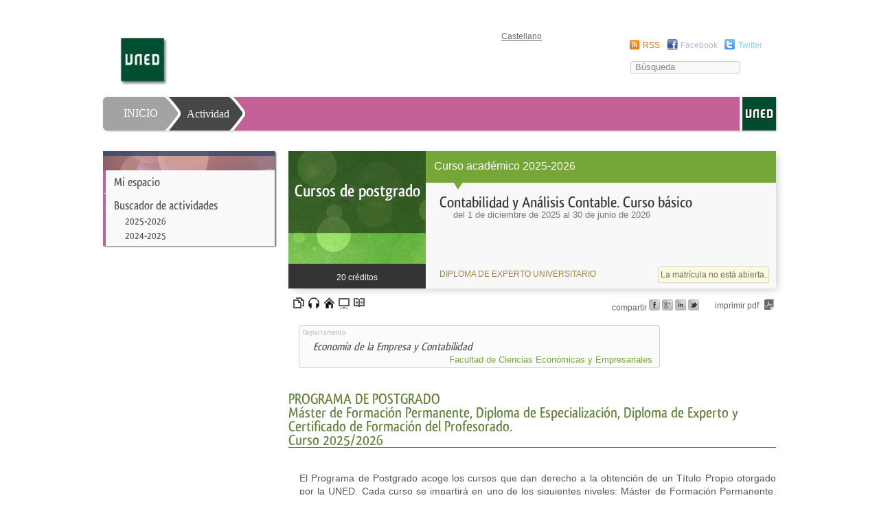

--- FILE ---
content_type: text/html; charset=UTF-8
request_url: https://formacionpermanente.fundacion.uned.es/tp_actividad/actividad/contabilidad-y-analisis-contable-curso-basico
body_size: 12705
content:
<!DOCTYPE html>
		<html lang="es">
<head>

  <title>Contabilidad y Análisis Contable. Curso básico - Formación Permanente - UNED</title><meta property="og:title" content="Contabilidad y Análisis Contable. Curso básico - Formación Permanente - UNED"/><meta name="twitter:title" content="Contabilidad y Análisis Contable. Curso básico - Formación Permanente - UNED" /><base href="https://formacionpermanente.fundacion.uned.es/" /><meta charset="utf-8" /><link rel="shortcut icon" href="/favicon2.ico" />	<link rel="stylesheet" media="all" type="text/css"  href="/css/web/titulospropios.css?1721386235" /><link rel="stylesheet" media="all" type="text/css"  href="/css/jquery.qtip.min.css?1377502652" /><link rel="stylesheet" media="all" type="text/css"  href="/css/web/titulospropiosie.css?1378192069" /><link rel="stylesheet" media="all" type="text/css"  href="/css/web/fundacionuned.css?1573114444" /><link rel="stylesheet" media="all" type="text/css"  href="/mods/web/mods/tp_actividad/defecto.css?1758784443" /><link rel="stylesheet" media="all" type="text/css"  href="/mods/web/mods/tp_actividad/estilo.css?1758804719" /><meta name='viewport' content='width=device-width, user-scalable=no'><meta name="google-translate-customization" content="29c2b95a514e313a-5d1132f12ce9203d-g741ca3aa1ba5fcc6-16" /><link rel="alternate" type="application/rss+xml" href="https://formacionpermanente.fundacion.uned.es/ajax/ops.php?app=exportacion&amp;op=accion&amp;clase=News&amp;funcion=RSS&amp;var1=5" /><meta name="description" content="En muchas ocasiones, el estudio de la Contabilidad se limita al aprendizaje del mero registro de operaciones, actividad que en la pr&aacute;ctica se realiza inform&aacute;ticamente. En cambio, se presta escasa atenci&oacute;n al an&aacute;lisis del proceso contable y a ..." /><meta property="og:type" content="website" /><meta property="og:description" content="P&aacute;gina web de T&iacute;tulos propios" /><meta property="og:url" content="https://formacionpermanente.fundacion.uned.es/tp_actividad/actividad/contabilidad-y-analisis-contable-curso-basico" /><meta property="og:image" content="https://formacionpermanente.fundacion.uned.es/images/corporativa/Glogo_formacion_permanente.jpg" /><meta name="twitter:site" content="@FormacionPUNED"><meta name="twitter:description" content="P&aacute;gina web de T&iacute;tulos propios"><meta name="twitter:creator" content="@FormacionPUNED"><meta name="twitter:image:src" content="https://formacionpermanente.fundacion.uned.es/images/corporativa/Glogo_formacion_permanente.jpg"><link rel="canonical" href="https://formacionpermanente.uned.es/tp_actividad/actividad/contabilidad-y-analisis-contable-curso-basico" /><!-- Google Tag Manager -->
<!-- meta name="googleTAGMGR" -->
<script>(function(w,d,s,l,i){w[l]=w[l]||[];w[l].push({'gtm.start':
new Date().getTime(),event:'gtm.js'});var f=d.getElementsByTagName(s)[0],
j=d.createElement(s),dl=l!='dataLayer'?'&l='+l:'';j.async=true;j.src=
'https://www.googletagmanager.com/gtm.js?id='+i+dl;f.parentNode.insertBefore(j,f);
})(window,document,'script','dataLayer','GTM-MN4V7KH');</script>
<!-- End Google Tag Manager --><meta name="title" content="Contabilidad y An&aacute;lisis Contable. Curso b&aacute;sico" /><meta name="keywords" content="curso, formación, online, UNED, títulos propios, máster, formación continua, formación permanente, créditos" /><meta property="og:description" content="En muchas ocasiones, el estudio de la Contabilidad se limita al aprendizaje del mero registro de operaciones, actividad que en la pr&aacute;ctica se realiza inform&aacute;ticamente. En cambio, se presta escasa atenci&oacute;n al an&aacute;lisis del proceso contable y a ..." /><meta name="twitter:description" content="En muchas ocasiones, el estudio de la Contabilidad se limita al aprendizaje del mero registro de operaciones, actividad que en la pr&aacute;ctica se realiza inform&aacute;ticamente. En cambio, se presta escasa atenci&oacute;n al an&aacute;lisis del proceso contable y a ..." /><script  src="//ajax.googleapis.com/ajax/libs/jquery/1.11.1/jquery.min.js" type="text/javascript"></script>
			<script  src="//ajax.googleapis.com/ajax/libs/jqueryui/1.11.2/jquery-ui.min.js" type="text/javascript"></script>
			<script  src="/jq/jquery.qtip.min.js?1348664068" type="text/javascript"></script>
			<script  src="/js/script.js?1422375930" type="text/javascript"></script>
			<script  src="/js/quid.js?1765962167" type="text/javascript"></script>
			<script  src="/mods/web/js/webexResponsive.js?1573114260" type="text/javascript"></script>
			<script  src="/mods/web/mods/tp_actividad/script.js?1364309493" type="text/javascript"></script>
			<script type="text/javascript"><!--//--><![CDATA[//><!--
var login_uned='';var url_redireccion='inscripcion/';var forzarAlta='';var quid_espacio='web';var base='/';var noCerrarMenu=false;var submenuprimero={"<img src=\'\/images\/qweb\/fundacion_uned\/formacion.png\'\/>":{"Formaci\u00f3n permanente":{"href":"http:\/\/formacionpermanente.fundacion.uned.es\/tp_indice","clase":"permanente formacion","contenidos":{"LISTADO ALFAB\u00c9TICO DE CURSOS":"http:\/\/formacionpermanente.fundacion.uned.es\/tp_indice"}},"Cursos":{"href":"actividad\/formacion\/1","clase":"cursos formacion"},"Jornadas y Seminarios":{"href":"actividad\/formacion\/7","clase":"seminarios formacion"},"Congresos":{"href":"actividad\/formacion\/13","clase":"congresos formacion"},"Esc. de pr\u00e1ctica jur\u00eddica":{"href":"actividad\/formacion\/16","clase":"practica formacion"},"Esc. de pr\u00e1ctica empresarial":{"href":"actividad\/formacion\/18","clase":"practicaE formacion"}},"<img src=\'\/images\/qweb\/fundacion_uned\/fundacion.png\'\/>":{"Mi espacio":{"href":"tp_miespacio","clase":"manual contieneinformacion","contenidos":{"Mis matr\u00edculas":"tp_miespacio","Mis calificaciones":"tp_calificaciones","Mis datos":"tp_misdatos","Desconectar":"login\/forzar\/1"}},"Buscador de actividades":{"href":"tp_indice","clase":"manual contieneinformacion","contenidos":{"2025-2026":"\/tp_indice\/idcuraca\/25","2024-2025":"\/tp_indice\/idcuraca\/22","2023-2024":"\/tp_indice\/idcuraca\/21","2022-2023":"\/tp_indice\/idcuraca\/20","2021-2022":"\/tp_indice\/idcuraca\/19"}},"Formaci\u00f3n Permanente":{"href":"https:\/\/www.uned.es\/universidad\/inicio\/estudios\/formacion-permanente.html","clase":"manual contieneinformacion","contenidos":{"Presentaci\u00f3n":"https:\/\/www.uned.es\/universidad\/inicio\/estudios\/formacion-permanente.html","Tipos de cursos":"https:\/\/www.uned.es\/universidad\/inicio\/estudios\/formacion-permanente\/tipos-cursos.html","Matr\u00edcula":"https:\/\/www.uned.es\/universidad\/inicio\/estudios\/formacion-permanente\/matricula.html","Ayudas al estudio":"https:\/\/www.uned.es\/universidad\/inicio\/estudios\/formacion-permanente\/ayudas-estudios.html","Pr\u00e1cticas":"https:\/\/www.uned.es\/universidad\/inicio\/estudios\/formacion-permanente\/practicas.html","Certificaci\u00f3n":"https:\/\/www.uned.es\/universidad\/inicio\/estudios\/formacion-permanente\/certificaciones.html","Reconocimiento de cr\u00e9ditos":"https:\/\/www.uned.es\/universidad\/inicio\/estudios\/formacion-permanente\/reconocimiento-creditos.html","Normativa":"https:\/\/www.uned.es\/universidad\/inicio\/estudios\/formacion-permanente\/normativa.html","Contacto":"https:\/\/www.uned.es\/universidad\/inicio\/estudios\/formacion-permanente\/contacto.html","Servicios Web":"tp_ws_publi"}},"Certificados digitales":{"href":"certificados","clase":"manual "}}};var config={"quid_espacio":"web","tipo_conexion":"post","idsesion":"58gkpuba1qaogkb3jd7jb9h766"};var apison={"tips":{"cargado":true,"codigo":"<div class=\'Quontrol Quontrol_tips QuontrolPlugins_tips\' data-q_clase=\'Plugins\' data-q_sl=\'1\' data-q_funcion=\'tips\' data-q_where=\'1\' data-q_api=\'Plugins.tips\' ><\/div>","dinamica":false}};//--><!]]></script><script type="text/javascript"><!--//--><![CDATA[//><!--
eventos('Quontrol_tips',
{
    "inicia": function()
    {
        if (this.quontrol._pantallaTactil())
        {
            return;
        }
        if (jQuery().qtip)
        {
            $(document).on('mouseover', '[title][title!=""]', function(event)
            {
                $(this).qtip(
                {
                    overwrite: false,
                    content:
                    {
                        text: function(api)
                        {
                            return $(this).attr('title');
                        }
                        // , 
                        // title: {
                        // 	text: 'Ayuda'
                        // }
                    },
                    style:
                    {
                        classes: 'ui-tooltip-shadow ui-tooltip-tipsy',
                        tip:
                        {
                            width: 10,
                            height: 10
                        }
                    },
                    show:
                    {
                        event: event.type,
                        ready: true
                    },
                    position:
                    {
                        my: 'top center',
                        at: 'bottom center',
                        adjust:
                        {
                            // method: 'flip',
                            // mouse:'true'
                        },
                        // target:"mouse",
                        viewport: $(window)
                    },
                    events:
                    {
                        render: function(event, api)
                        {
                            var posicion = $(api.elements.target).attr("title_pos");
                            if (posicion == "top")
                            {
                                $(this).qtip('option', 'position.my', 'bottom center');
                                $(this).qtip('option', 'position.at', 'top center');
                                $(this).qtip('reposicion');
                            }
                            else if (posicion == "left")
                            {
                                $(this).qtip('option', 'position.my', 'right center');
                                $(this).qtip('option', 'position.at', 'left center');
                                $(this).qtip('reposicion');
                            }
                            else if (posicion == "right")
                            {
                                $(this).qtip('option', 'position.my', 'left center');
                                $(this).qtip('option', 'position.at', 'right center');
                                $(this).qtip('reposition');
                            }
                        }
                    }
                }, event)
            });
        };
    },
    //Retorna un booleano que indica si el dispositivo es tactil
    "_pantallaTactil": function()
    {
        var prefixes = ' -webkit- -moz- -o- -ms- '.split(' ');
        var mq = function(query)
        {
            return window.matchMedia(query).matches;
        }
        if (('ontouchstart' in window) || window.DocumentTouch && document instanceof DocumentTouch)
        {
            return true;
        }
        // include the 'heartz' as a way to have a non matching MQ to help terminate the join
        // https://git.io/vznFH
        var query = ['(', prefixes.join('touch-enabled),('), 'heartz', ')'].join('');
        return mq(query);
    },
});//--><!]]></script>  <style>body #bread li{background-image: url(/images/qweb/breadscrumCordoba.gif) ;}</style><style class='CssQuid_tips'>/*! qTip2 v2.0.0 | http://craigsworks.com/projects/qtip2/ | Licensed MIT, GPL */
#qtip-rcontainer{position:absolute;left:-28000px;top:-28000px;display:block;visibility:hidden}
#qtip-rcontainer .ui-tooltip{display:block!important;visibility:hidden!important;position:static!important;float:left!important}
.ui-tooltip,.qtip{position:absolute;left:-28000px;top:-28000px;display:none;max-width:280px;min-width:50px;font-size:10.5px;line-height:12px}
.ui-tooltip-content{position:relative;padding:5px 9px;overflow:hidden;text-align:left;word-wrap:break-word}
.ui-tooltip-content b{color:#3EB538;}
.ui-tooltip-content strong{color:#F5DF22;}
.ui-tooltip-titlebar{position:relative;min-height:14px;padding:5px 35px 5px 10px;overflow:hidden;border-width:0 0 1px;font-weight:700}
.ui-tooltip-titlebar+.ui-tooltip-content{border-top-width:0!important}
.ui-tooltip-titlebar .ui-state-default{position:absolute;right:4px;top:50%;margin-top:-9px;cursor:pointer;outline:medium none;border-width:1px;border-style:solid}
* html .ui-tooltip-titlebar .ui-state-default{top:16px}
.ui-tooltip-titlebar .ui-icon,.ui-tooltip-icon .ui-icon{display:block;text-indent:-1000em;direction:ltr}
.ui-tooltip-icon,.ui-tooltip-icon .ui-icon{-moz-border-radius:3px;-webkit-border-radius:3px;border-radius:3px;text-decoration:none}
.ui-tooltip-icon .ui-icon{width:18px;height:14px;text-align:center;text-indent:0;font:normal bold 10px/13px Tahoma,sans-serif;color:inherit;background:transparent none no-repeat -100em -100em}
.ui-tooltip-focus{}.ui-tooltip-hover{}.ui-tooltip-default{border-width:1px;border-style:solid;border-color:#F1D031;background-color:#FFFFA3;color:#555}
.ui-tooltip-default .ui-tooltip-titlebar{background-color:#FFEF93}.ui-tooltip-default .ui-tooltip-icon{border-color:#CCC;background:#F1F1F1;color:#777}
.ui-tooltip-default .ui-tooltip-titlebar .ui-state-hover{border-color:#AAA;color:#111}

/*! Light tooltip style */
.ui-tooltip-light{background-color:#fff;border-color:#E2E2E2;color:#454545}
.ui-tooltip-light .ui-tooltip-titlebar{background-color:#f1f1f1}

/*! Dark tooltip style */
.ui-tooltip-dark{background-color:#505050;border-color:#303030;color:#f3f3f3}
.ui-tooltip-dark .ui-tooltip-titlebar{background-color:#404040}
.ui-tooltip-dark .ui-tooltip-icon{border-color:#444}
.ui-tooltip-dark .ui-tooltip-titlebar .ui-state-hover{border-color:#303030}/*! Cream tooltip style */
.ui-tooltip-cream{background-color:#FBF7AA;border-color:#F9E98E;color:#A27D35}
.ui-tooltip-cream .ui-tooltip-titlebar{background-color:#F0DE7D}
.ui-tooltip-cream .ui-state-default .ui-tooltip-icon{background-position:-82px 0}/*! Red tooltip style */
.ui-tooltip-red{background-color:#F78B83;border-color:#D95252;color:#912323}
.ui-tooltip-red .ui-tooltip-titlebar{background-color:#F06D65}
.ui-tooltip-red .ui-state-default .ui-tooltip-icon{background-position:-102px 0}
.ui-tooltip-red .ui-tooltip-icon{border-color:#D95252}
.ui-tooltip-red .ui-tooltip-titlebar .ui-state-hover{border-color:#D95252}

/*! Green tooltip style */
.ui-tooltip-green{background-color:#CAED9E;border-color:#90D93F;color:#3F6219}
.ui-tooltip-green .ui-tooltip-titlebar{background-color:#B0DE78}
.ui-tooltip-green .ui-state-default .ui-tooltip-icon{background-position:-42px 0}

/*! Blue tooltip style */
.ui-tooltip-blue{background-color:#E5F6FE;border-color:#ADD9ED;color:#5E99BD}
.ui-tooltip-blue .ui-tooltip-titlebar{background-color:#D0E9F5}
.ui-tooltip-blue .ui-state-default .ui-tooltip-icon{background-position:-2px 0}
.ui-tooltip-shadow{-webkit-box-shadow:1px 1px 3px 1px rgba(0,0,0,.15);-moz-box-shadow:1px 1px 3px 1px rgba(0,0,0,.15);box-shadow:1px 1px 3px 1px rgba(0,0,0,.15)}
.ui-tooltip-rounded,.ui-tooltip-tipsy,.ui-tooltip-bootstrap{-moz-border-radius:5px;-webkit-border-radius:5px;border-radius:5px}
.ui-tooltip-youtube{-moz-border-radius:2px;-webkit-border-radius:2px;border-radius:2px;-webkit-box-shadow:0 0 3px #333;-moz-box-shadow:0 0 3px #333;box-shadow:0 0 3px #333;color:#fff;border-width:0;background:#4A4A4A;background-image:-webkit-gradient(linear,left top,left bottom,color-stop(0, #4A4A4A),color-stop(100%,black));background-image:-webkit-linear-gradient(top, #4A4A4A 0,black 100%);background-image:-moz-linear-gradient(top, #4A4A4A 0,black 100%);background-image:-ms-linear-gradient(top, #4A4A4A 0,black 100%);background-image:-o-linear-gradient(top, #4A4A4A 0,black 100%)}
.ui-tooltip-youtube .ui-tooltip-titlebar{background-color:#4A4A4A;background-color:rgba(0,0,0,0)}
.ui-tooltip-youtube .ui-tooltip-content{padding:.75em;font:12px arial,sans-serif;filter:progid:DXImageTransform.Microsoft.Gradient(GradientType=0, StartColorStr=#4a4a4a, EndColorStr=#000000);-ms-filter:"progid:DXImageTransform.Microsoft.Gradient(GradientType=0, StartColorStr=#4a4a4a, EndColorStr=#000000);"}
.ui-tooltip-youtube .ui-tooltip-icon{border-color:#222}
.ui-tooltip-youtube .ui-tooltip-titlebar .ui-state-hover{border-color:#303030}
.ui-tooltip-jtools{background:#232323;background:rgba(0,0,0,.7);background-image:-webkit-gradient(linear,left top,left bottom,from( #717171),to( #232323));background-image:-moz-linear-gradient(top, #717171, #232323);background-image:-webkit-linear-gradient(top, #717171, #232323);background-image:-ms-linear-gradient(top, #717171, #232323);background-image:-o-linear-gradient(top, #717171, #232323);border:2px solid #ddd;border:2px solid rgba(241,241,241,1);-moz-border-radius:2px;-webkit-border-radius:2px;border-radius:2px;-webkit-box-shadow:0 0 12px #333;-moz-box-shadow:0 0 12px #333;box-shadow:0 0 12px #333}
.ui-tooltip-jtools .ui-tooltip-titlebar{background-color:transparent;filter:progid:DXImageTransform.Microsoft.gradient(startColorstr=#717171, endColorstr=#4A4A4A);-ms-filter:"progid:DXImageTransform.Microsoft.gradient(startColorstr=#717171, endColorstr=#4A4A4A)"}
.ui-tooltip-jtools .ui-tooltip-content{filter:progid:DXImageTransform.Microsoft.gradient(startColorstr=#4A4A4A, endColorstr=#232323);-ms-filter:"progid:DXImageTransform.Microsoft.gradient(startColorstr=#4A4A4A, endColorstr=#232323)"}
.ui-tooltip-jtools .ui-tooltip-titlebar,.ui-tooltip-jtools .ui-tooltip-content{background:transparent;color:#fff;border:0 dashed transparent}
.ui-tooltip-jtools .ui-tooltip-icon{border-color:#555}
.ui-tooltip-jtools .ui-tooltip-titlebar .ui-state-hover{border-color:#333}
.ui-tooltip-cluetip{-webkit-box-shadow:4px 4px 5px rgba(0,0,0,.4);-moz-box-shadow:4px 4px 5px rgba(0,0,0,.4);box-shadow:4px 4px 5px rgba(0,0,0,.4);background-color:#D9D9C2;color:#111;border:0 dashed transparent}
.ui-tooltip-cluetip .ui-tooltip-titlebar{background-color:#87876A;color:#fff;border:0 dashed transparent}
.ui-tooltip-cluetip .ui-tooltip-icon{border-color:#808064}
.ui-tooltip-cluetip .ui-tooltip-titlebar .ui-state-hover{border-color:#696952;color:#696952}
.ui-tooltip-tipsy{background:#000;background:rgba(0,0,0,.87);color:#fff;border:0 solid transparent;font-size:11px;font-family:'Lucida Grande',sans-serif;font-weight:700;line-height:16px;text-shadow:0 1px black}
.ui-tooltip-tipsy .ui-tooltip-titlebar{padding:6px 35px 0 10;background-color:transparent}
.ui-tooltip-tipsy .ui-tooltip-content{padding:6px 10}
.ui-tooltip-tipsy .ui-tooltip-icon{border-color:#222;text-shadow:none}
.ui-tooltip-tipsy .ui-tooltip-titlebar .ui-state-hover{border-color:#303030}
.ui-tooltip-tipped{border:3px solid #959FA9;-moz-border-radius:3px;-webkit-border-radius:3px;border-radius:3px;background-color:#F9F9F9;color:#454545;font-weight:400;font-family:serif}
.ui-tooltip-tipped .ui-tooltip-titlebar{border-bottom-width:0;color:#fff;background:#3A79B8;background-image:-webkit-gradient(linear,left top,left bottom,from( #3A79B8),to( #2E629D));background-image:-webkit-linear-gradient(top, #3A79B8, #2E629D);background-image:-moz-linear-gradient(top, #3A79B8, #2E629D);background-image:-ms-linear-gradient(top, #3A79B8, #2E629D);background-image:-o-linear-gradient(top, #3A79B8, #2E629D);filter:progid:DXImageTransform.Microsoft.gradient(startColorstr=#3A79B8, endColorstr=#2E629D);-ms-filter:"progid:DXImageTransform.Microsoft.gradient(startColorstr=#3A79B8, endColorstr=#2E629D)"}
.ui-tooltip-tipped .ui-tooltip-icon{border:2px solid #285589;background:#285589}
.ui-tooltip-tipped .ui-tooltip-icon .ui-icon{background-color:#FBFBFB;color:#555}
.ui-tooltip-bootstrap{font-size:13px;line-height:18px;color:#333;background-color:#fff;border:1px solid #ccc;border:1px solid rgba(0,0,0,.2);*border-right-width:2px;*border-bottom-width:2px;-webkit-border-radius:5px;-moz-border-radius:5px;border-radius:5px;-webkit-box-shadow:0 5px 10px rgba(0,0,0,.2);-moz-box-shadow:0 5px 10px rgba(0,0,0,.2);box-shadow:0 5px 10px rgba(0,0,0,.2);-webkit-background-clip:padding-box;-moz-background-clip:padding;background-clip:padding-box}
.ui-tooltip-bootstrap .ui-tooltip-titlebar{font-size:18px;line-height:22px;border-bottom:1px solid #ccc;background-color:transparent}
.ui-tooltip-bootstrap .ui-tooltip-titlebar .ui-state-default{right:9px;top:49%;border-style:none}
.ui-tooltip-bootstrap .ui-tooltip-icon{background:#fff}
.ui-tooltip-bootstrap .ui-tooltip-icon .ui-icon{width:auto;height:auto;float:right;font-size:20px;font-weight:700;line-height:18px;color:#000;text-shadow:0 1px 0 #fff;opacity:.2;filter:alpha(opacity=20)}
.ui-tooltip-bootstrap .ui-tooltip-icon .ui-icon:hover{color:#000;text-decoration:none;cursor:pointer;opacity:.4;filter:alpha(opacity=40)}
.ui-tooltip:not(.ie9haxors) div.ui-tooltip-content,.ui-tooltip:not(.ie9haxors) div.ui-tooltip-titlebar{filter:none;-ms-filter:none}
.ui-tooltip .ui-tooltip-tip{margin:0 auto;overflow:hidden;z-index:10}
.ui-tooltip .ui-tooltip-tip,.ui-tooltip .ui-tooltip-tip .qtip-vml{position:absolute;line-height:.1px!important;font-size:.1px!important;color:#123456;background:transparent;border:0 dashed transparent}
.ui-tooltip .ui-tooltip-tip canvas{top:0;left:0}
.ui-tooltip .ui-tooltip-tip .qtip-vml{behavior:url(#default#VML);display:inline-block;visibility:visible}
#qtip-overlay{position:fixed;left:-10000em;top:-10000em}
#qtip-overlay.blurs{cursor:pointer}
#qtip-overlay div{position:absolute;left:0;top:0;width:100%;height:100%;background-color:#000;opacity:.7;filter:alpha(opacity=70);-ms-filter:"alpha(Opacity=70)"}</style><script>
  (function(i,s,o,g,r,a,m){i['GoogleAnalyticsObject']=r;i[r]=i[r]||function(){
  (i[r].q=i[r].q||[]).push(arguments)},i[r].l=1*new Date();a=s.createElement(o),
  m=s.getElementsByTagName(o)[0];a.async=1;a.src=g;m.parentNode.insertBefore(a,m)
  })(window,document,'script','https://www.google-analytics.com/analytics.js','ga');

  ga('create', 'UA-95736-23', 'auto');
  ga('send', 'pageview');

</script><script async src='https://www.googletagmanager.com/gtag/js?id=G-N2RY6WQC8E'></script>
<script>
  window.dataLayer = window.dataLayer || [];
  function gtag(){dataLayer.push(arguments);}
  gtag('js', new Date());
  gtag('config', 'G-N2RY6WQC8E');
</script></head>
<body>	<div id='contenido'>
		<div id='cabecera_uned'><div id="lista_sindicacion">
	<ul>
	<li><a class="rss" href="/ajax/ops.php?app=exportacion&op=accion&clase=News&funcion=RSS&var1=108">RSS</a></li><li><a class="facebook" href="http://www.facebook.com/pages/Fundaci%C3%B3n-Uned/111309342247308">Facebook</a></li><li><a class="twitter" href="http://twitter.com/#!/fundacionuned">Twitter</a></li>	
	</ul>	
	</div><img class='logo_cabecera' src='/images/logouned.png'/><div id='buscador' class='mi_buscador'><form method='post' action='https://www.fundacion.uned.es/buscar'><input type='text' name='busqueda' value='Búsqueda' id='buscador_superior'/></form></div><div id='navegacion'><a id='enlaceUnedCentral' href='http://www.uned.es/'></a><ul style='background-color: #C36096;'><li class='seccion primero' var='submenuprimero' style='width: 30px'><a href='/web' style='padding-left: 0px;'>INICIO</a></li><li><img class='separador' src='/images/qweb/fundacion_uned/esquina_grisclaro_grisoscuro.png'/></li><li class='segundo seccion' var='submenusegundo'><a href='/tp_actividad'>Actividad</a></li><li><img class='separador' src='/images/qweb/fundacion_uned/finales_banners/esquina_grisoscuro_negro.png'/></li><div style='clear:both;'></div></ul><div id='idiomas'><a class='sel' href='/tp_actividad/actividad/contabilidad-y-analisis-contable-curso-basico&idioma=es'>Castellano</a><a class='' href='/tp_actividad/actividad/contabilidad-y-analisis-contable-curso-basico&idioma=en'></a></div></div><a id="logo_centro_enlace" href="/www.fundacion.uned.es"><img  title="Logo de la UNED" class="logo_centro" src=""></a><script>$(function(){$(".seccion.primero a").attr("href","https://www.fundacion.uned.es");$(".primero .formacion_permanente").attr("href","http://www.fundacion.uned.es/formalizacion-matricula").html("Formalización de matrícula");$(".tercero a").attr("href","/tp_indice")})</script><style>#menu_subpaginas {
    float: left;
    overflow: hidden;
    padding-top: 28px;
    width: 250px;
	}
	#menu_subpaginas li.primero:hover {
    		background-color: #F9F9F9;
	}	
	#lista_sindicacion {
	    margin-left: 631px;
	    margin-top: 51px;}
	
	table {width:100%;}</style><style>#menu_subpaginas {*height: 96px!important;}</style><div class='Quontrol Quontrol_tips QuontrolPlugins_tips  sl  start' data-q_plantilla='0' data-q_clase='Plugins' data-q_sl='1' data-q_funcion='tips' data-q_where='1' data-q_agrupacion='' data-q_api='Plugins.tips' data-class=' sl ' ></div></div>
		<div id='subcabecera'></div>
		<div id='contenedor_central'>
			<div id='menu_subpaginas'><a id='enlace_titulo_menu' class='' href=''></a><div id='puntero_menu'></div><ul class='bcolor_c3'><li class='primero p'><a class='tp_miespacio' href='/tp_miespacio'>Mi espacio</a></li><li class='primero '><a class='tp_indice' href='/tp_indice'>Buscador de actividades</a><ul><li class='segundo'><a class='' href='/tp_indice/idcuraca/25'>2025-2026</a></li><li class='segundo'><a class='' href='/tp_indice/idcuraca/22'>2024-2025</a></li><li class='segundo'><a class='' href='/tp_indice/idcuraca/21'>2023-2024</a></li><li class='segundo'><a class='' href='/tp_indice/idcuraca/20'>2022-2023</a></li><li class='segundo'><a class='' href='/tp_indice/idcuraca/19'>2021-2022</a></li></ul></li><li class='primero '><a class='' href='https://www.uned.es/universidad/inicio/estudios/formacion-permanente.html'>Formación Permanente</a><ul><li class='segundo'><a class='' href='https://www.uned.es/universidad/inicio/estudios/formacion-permanente.html'>Presentación</a></li><li class='segundo'><a class='' href='https://www.uned.es/universidad/inicio/estudios/formacion-permanente/tipos-cursos.html'>Tipos de cursos</a></li><li class='segundo'><a class='' href='https://www.uned.es/universidad/inicio/estudios/formacion-permanente/matricula.html'>Matrícula</a></li><li class='segundo'><a class='' href='https://www.uned.es/universidad/inicio/estudios/formacion-permanente/ayudas-estudios.html'>Ayudas al estudio</a></li><li class='segundo'><a class='' href='https://www.uned.es/universidad/inicio/estudios/formacion-permanente/practicas.html'>Prácticas</a></li><li class='segundo'><a class='' href='https://www.uned.es/universidad/inicio/estudios/formacion-permanente/certificaciones.html'>Certificación</a></li><li class='segundo'><a class='' href='https://www.uned.es/universidad/inicio/estudios/formacion-permanente/reconocimiento-creditos.html'>Reconocimiento de créditos</a></li><li class='segundo'><a class='' href='https://www.uned.es/universidad/inicio/estudios/formacion-permanente/normativa.html'>Normativa</a></li><li class='segundo'><a class='' href='https://www.uned.es/universidad/inicio/estudios/formacion-permanente/contacto.html'>Contacto</a></li><li class='segundo'><a class='tp_ws_publi' href='/tp_ws_publi'>Servicios Web</a></li></ul></li><li class='primero '><a class='certificados' href='/certificados'>Certificados digitales</a></li></ul><div class='contenedorRedesSociales'><p>Síguenos en</p><a class='enlaceFacebook' target='_blank' href='https://www.facebook.com/Formaci%C3%B3n-Permanente-UNED-281029415435676/?ref=ts&fref=ts'></a><a class='enlaceTwitter' target='_blank' href='http://www.twitter.com/FormacionPUNED'></a><a class='enlaceYoutube' target='_blank' href='https://www.youtube.com/watch?v=HzxCIJEuqag&list=PLEMws_mSrr4K4rLF_vNvv-h1k7-xZX5iR'></a></div></div>
			<div id='principal'><!-- Google Tag Manager (noscript) -->
<noscript><iframe src="https://www.googletagmanager.com/ns.html?id=GTM-MN4V7KH"
height="0" width="0" style="display:none;visibility:hidden"></iframe></noscript>
<!-- End Google Tag Manager (noscript) --><div id='contenedorActividad' itemscope itemtype='http://schema.org/EducationEvent'><summary id="cab_actividad" class="" role="heading" >
				<div id="imagen_banner">
					<img src="/images/qweb/interior_posgrado_fp.png" itemprop="image" height="164" width="200">
				</div>
				<div id="datos_cabecera">
					<div class="bcolor_posgrado" id="cab_curso_academico">
						<div id="curso_academico">Curso académico 2025-2026</div>
						<!--<div id="online"></div>-->
					</div>
					<div class="bcolor_c1" id="titulo_actividad">
						<div class="texto_titulo">
							
							<h2 itemprop="name">Contabilidad y An&aacute;lisis Contable. Curso b&aacute;sico</h2><time class="fecha_docencia">del <span itemprop='startDate' >1 de diciembre de 2025</span> al <span  itemprop='endDate'>30 de junio de 2026</span></time>
							
						</div>
					</div>
					<meta property="eventStatus" content="http://schema.org/EventCancelled" /><div class="matricula cerrada" title="<b>Período de matrícula:</b> del  8 de septiembre al 15 de diciembre de 2025.">La matrícula no está abierta.</div>
				</div>
				<div class="bcolor_c1" id="titulacion"><div id="creditos">20 créditos</div><div class="titulacion">DIPLOMA DE EXPERTO UNIVERSITARIO</div><div style='clear:both;'></div></div>
				<div style="clear:both"></div>
			</summary>
			<div class="barra_shares" aria-label="compartir en redes sociales">
				<span class="botones_compartir">compartir</span>
				<a target="_blank" style="text-decoration: none;" href="https://www.facebook.com/sharer.php?u=http%3A%2F%2Fformacionpermanente.fundacion.uned.es%2Ftp_actividad%2Fidactividad%2F14724&amp;src=sp" title="Comparte esta actividad en <br><b>Facebook</b>" alt="Facebook" class="botones_compartir facebook"></a>
				<a target="_blank" href="https://plus.google.com/share?url=http%3A%2F%2Fformacionpermanente.fundacion.uned.es%2Ftp_actividad%2Fidactividad%2F14724" title="Comparte esta actividad en <br><b>Google +</b>" alt="Google +" class="botones_compartir googleplus"></a>
				<a target="_blank" href="http://www.linkedin.com/cws/share?url=http%3A%2F%2Fformacionpermanente.fundacion.uned.es%2Ftp_actividad%2Fidactividad%2F14724&amp;original_referer=http%3A%2F%2Fformacionpermanente.fundacion.uned.es%2Ftp_actividad%2Fidactividad%2F14724&amp;token=&amp;isFramed=false&amp;lang=es_ES" title="Comparte esta actividad en <br><b>Linkedin</b>" alt="Linkedin" class="botones_compartir linkedin"></a>
				<a target="_blank" href="https://twitter.com/intent/tweet?original_referer=http%3A%2F%2Fformacionpermanente.fundacion.uned.es%2Ftp_actividad%2Fidactividad%2F14724&amp;source=tweetbutton&amp;text=Contabilidad+y+An%C3%A1lisis+Contable.+Curso+b%C3%A1sico&amp;url=http%3A%2F%2Fformacionpermanente.fundacion.uned.es%2Ftp_actividad%2Fidactividad%2F14724" title="Comparte esta actividad en <br><b>Twitter</b>" alt="Twitter" class="botones_compartir twitter"></a>
				<a href="/ajax/ops.php?funcion=pdf&amp;op=accion&amp;clase=Fp&amp;espacio=exportacion&amp;idregistro=14724&amp;var_funcion=generarInformacion&amp;var_nivel=2&amp;var_excluidos=false&amp;var_inline=false&amp;var_titulo=false&amp;var_cabecera=true&amp;var_enlaces=false&amp;var_pdf=true&amp;var_pdf_nombre=Contabilidad+y+An%C3%A1lisis+Contable.+Curso+b%C3%A1sico" title="<b>Descarga la ficha del curso en PDF</b>" alt="Imprimir PDF" class="imprimir_pdf"><span class="imprimir_pdf">imprimir pdf</span></a>
			</div>
			<div class="barra_caracteristicas"><div class="icono_curso sel MaterialImpreso" title="<b>Material impreso</b><br>Este curso cuenta con material impreso"></div><div class="icono_curso sel MaterialMultimedia" title="<b>Material multimedia</b><br>Este curso cuenta con material multimedia a disposición de los alumnos"></div><div class="icono_curso sel PaginaWeb" title="<b>Página web</b><br>Este curso cuenta con una página web sobre el curso"></div><div class="icono_curso sel Virtualizado" title="<b>Curso virtual</b><br>Este curso es virtual y se puede acceder desde casa"></div><div class="icono_curso sel GuiaDidactica" title="<b>Guía didáctica</b><br>Este curso cuenta con una guía didáctica para su realización"></div></div><div style='clear:both;'></div><div class="caracteristicas_texto"><b>Características</b>: material impreso, material multimedia, página web, curso virtual y guía didáctica.</div>
			<div style="clear:both" ></div><meta itemprop='addressLocality' content='Madrid' /><meta itemprop='addressRegion' content='Madrid' /><meta itemprop='addressCountry' content='España' /><dl id="actividad" class="posgrado"><div class="departamentos"><div class="departamento"><span class="tit_depart">Departamento</span> <div class=depart >Economía de la Empresa y Contabilidad</div> <div class=facultad >Facultad de Ciencias Económicas y Empresariales</div></div><div style='clear:both;'></div></div><div class='video'><div style='width:480px; height=270px;'></div></div><dl id="caracteristicas_programa"><dt>PROGRAMA DE POSTGRADO<br />
Máster de Formación Permanente, Diploma de Especialización, Diploma de Experto y Certificado de Formación del Profesorado.<br />
Curso 2025/2026</dt><dd><p class='texto_programa'><p>El Programa de Postgrado acoge los cursos que dan derecho a la obtención de un Título Propio otorgado por la UNED. Cada curso se impartirá en uno de los siguientes niveles: Máster de Formación Permanente, Diploma de Especialización, Diploma de Experto/a y Certificado de Formación del Profesorado.</p>
<p>Requisitos de acceso:</p>
<p>Estar en posesión de un título de Grado, Licenciatura, Diplomatura, Ingeniería, Ingeniería Técnica, Arquitectura o Arquitectura Técnica. La dirección del curso podrá proponer que se establezcan requisitos adicionales de formación previa específica en algunas disciplinas.</p>
<p>Asimismo, de forma excepcional y previo informe favorable del director del curso, el Rectorado podrá eximir del requisito previo de la titulación a aquellos estudiantes que presenten un Curriculum vitae de experiencias profesionales que avalen su capacidad para poder seguir el curso con aprovechamiento, siempre y cuando dispongan de acceso a la universidad según la normativa vigente. El director del curso podrá proponer que se establezcan requisitos adicionales de formación previa específica en algunas disciplinas. </p>
<p>El estudiante que desee matricularse en algún curso del Programa de Postgrado sin reunir los requisitos de acceso podrá hacerlo, aunque, en el supuesto de superarlo, no tendrá derecho al Título propio, sino a un Certificado de aprovechamiento.</p></p></dd></dl><dl id="destinatarios" itemprop="audience"><dt>Destinatarios</dt><dd><p>Está dirigido a cualquier titulado universitario, que posea preferiblemente conocimientos básicos de Contabilidad (aunque este extremo no es imprescindible) y precise mejorar su formación contable y financiera  por el motivo que fuere (acceso al mercado laboral, promoción profesional, preparación de oposiciones, etc). En particular, el curso puede ser de gran utilidad para los graduados en Economía, Turismo, Derecho, Relaciones Laborales, Trabajo Social, etc., e incluso para los licenciados o graduados en Administración y Dirección de Empresas (ADE) y Diplomados en Ciencias Empresariales,  que deseen actualizar sus conocimientos y/o profundizar en el estudio de esta disciplina.</p></dd></dl><dl id='objetivos' itemprop='about' aria-label='Presentación y objetivos'><dt>1. Presentación y objetivos</dt><dd><p>En muchas ocasiones, el estudio de la Contabilidad se limita al aprendizaje del mero registro de operaciones, actividad que en la práctica se realiza informáticamente. En cambio, se presta escasa atención al análisis del proceso contable y a la interpretación de la información obtenida, que es el producto que se comunica en los estados financieros o cuentas anuales y la razón de ser de la contabilidad empresarial.</p>
<p>&nbsp;</p>
<p>      Mediante este curso de <b>Contabilidad y Análisis Contable</b> nos proponemos abordar el estudio de manera razonada de los dos aspectos citados -evaluación de la actividad contable e interpretación de los  informes finales producidos-, sin limitarnos al simple registro de operaciones.</p><dl><dt> Otra Información<dd><p>Será responsabilidad exclusiva del Equipo Docente la información facilitada en la siguiente relación de hipervínculos. En caso de detectarse alguna contradicción, prevalecerá la oferta formativa aprobada por el Consejo de Gobierno para cada convocatoria, así como del Reglamento de Formación Permanente y del resto de la legislación Universitaria vigente.</p><p><a href='https://www.uned.es/universidad/facultades/dam/jcr:82a3620c-7050-4ad8-9e1d-db48c3445c98/Folleto%202025_de%201%20en%201%20p%C3%A1g.pdf' oldtitle='Guía didáctica - https://www.uned.es/universidad/facultades/dam/jcr:82a3620c-7050-4ad8-9e1d-db48c3445c98/Folleto%202025_de%201%20en%201%20p%C3%A1g.pdf'>Guía didáctica</a></p></dd></dt></dl></dd></dl><dl id='reverso_certificado' itemprop='description' ><dt>2. Contenidos</dt><dd><p><i><b>Módulo I. Fundamentos de la Contabilidad</b></i></p>
<p>Tema 1. El marco conceptual de la Contabilidad.</p>
<p>Tema 2. Los registros contables y el ciclo contable.</p>
<p>Tema 3. Activos y pasivos circulantes o corrientes.</p>
<p>Tema 4. Activos y pasivos no corrientes y fondos propios.</p>
<p>&nbsp;</p>
<p></i><i><b>Módulo II. Estados contables: preparación e interpretación</b></i></p>
<p>Tema 5. Criterios de valoración y Balance de situación.</p>
<p>Tema 6. Cuenta de pérdidas y ganancias y Estado de cambios en el patrimonio neto.</p>
<p>Tema 7. Estado de flujos de efectivo: métodos directo e indirecto y modelo del Plan General de Contabilidad.</p>
<p>Tema 8. Memoria, Informe de gestión y otros informes.</p>
<p>&nbsp;</p>
<p><i><b>Módulo III. Análisis de Estados Contables</b></i></p>
<p>Tema 9. Introducción al Análisis Contable.</p>
<p>Tema 10. Análisis de la liquidez.</p>
<p>Tema 11.  Análisis de la rentabilidad.</p>
<p>Tema 12. Análisis de la solvencia y ratios bursátiles.</p></dd></dl><dl id='metodologia'  ><dt>3. Metodología y actividades</dt><dd><p>El curso se imparte por el sistema de enseñanza a distancia. El proceso de comunicación de los profesores con los estudiantes, y de éstos entre sí, se realizará utilizando la plataforma virtual aLF de la UNED.</p>
<p>&nbsp;</p>
<p>El calendario de estudio que se propone es lo suficientemente flexible para que cualquier estudiante pueda adaptar el seguimiento del curso a sus circunstancias personales, a fin de hacerlo compatible con sus ocupaciones laborales y familiares. El servicio de consultas, a través de los foros habilitados a tal efecto en el Aula Virtual, permitirá resolver las dudas ágil y rápidamente así como compartirlas con los demás estudiantes.</p></dd></dl><dl id='listaMaterialesWeb'  ><dt>4. Material didáctico para el seguimiento del curso</dt><dd><dl id=""><dt>4.1 Material obligatorio</dt></dl><dl id="" class="nivel2"><dt>4.1.1 Material en Plataforma Virtual</dt><dd><p>-       Guía de estudio en la que figurará el programa detallado y la explicación del mismo: contenidos, enfoque, pautas para su estudio, etc.</p>
<p>&nbsp;</p>
<p> -  Presentaciones de los temas del programa utilizando los soportes que se consideren más adecuados: vídeo-presentaciones, resúmenes y esquemas en diversos soportes (PowerPoint, PDF, etc.).</p>
<p>&nbsp;</p>
<p> - Cuestionarios de autoevaluación (Quizzes) o Pruebas de autocomprobación no evaluables.</p>
<p>&nbsp;</p>
<p> -         Pruebas de evaluación on-line.</p><div style='clear:both;'></div></dd></dl><dl id="" class="nivel2"><dt>4.1.2 Material enviado por el equipo docente (apuntes, pruebas de evaluación, memorias externas, DVDs, .... )</dt><dd><p>- Tres textos impresos, uno por cada módulo: </p><blockquote><p>Módulo I: 'Introducción a la Contabilidad'.</p></blockquote><blockquote><p>Módulo II: 'Estados Contables: preparación e interpretación'.</p>
<p>Módulo III: 'Análisis de Estados Contables'.</p></blockquote><div style='clear:both;'></div></dd><dd class='abono_material'>Este material será abonado por el alumno junto a la matrícula del curso.</dd></dl></dd></dl><dl id='tutorias'  ><dt>5. Atención al estudiante</dt><dd><p>La atención y asistencia a los estudiantes del curso se realizará, preferentemente, a través de los foros habilitados en la plataforma virtual aLF. También podrá contactarse con los profesores mediante correo electrónico o telefónicamente en las siguientes direcciones:</p>
<p>&nbsp;</p>
<p>      Profesores:</p>
<p>- Ana Isabel Segovia San Juan</p>
<p>asegovia@cee.uned.es</p>
<p>91.398.8615</p>
<p>&nbsp;</p>
<p>- Eva M.ª Ibáñez Jiménez</p>
<p>eibanez@cee.uned.es</p>
<p>91.398.6389</p>
<p>&nbsp;</p>
<p>- Ángel  Muñoz Merchante</p>
<p>anmumer@cee.uned.es</p>
<p>91.398.6372</p>
<p>&nbsp;</p>
<p>&nbsp;</p>
<p>&nbsp;</p>
<p> Horarios: jueves lectivos de 10 a 14 horas (se recomienda solicitar cita, telefónica o presencial, a través del correo electrónico).</p></dd></dl><dl id='evaluacion'  ><dt>6. Criterios de evaluación y calificación</dt><dd><p>Se utiliza un sistema de evaluación continua, lo que significa que para determinar la calificación final se tendrá en cuenta tanto la participación del estudiante a lo largo del curso como los resultados obtenidos en las pruebas que se realicen, todas a distancia (online).</p></dd></dl><dl id='duracion'  ><dt>7. Duración y dedicación</dt><dd><p>Del 1 de diciembre de 2025 al 30 de junio de 2026, estimándose una dedicación al mismo de 500 horas tiempo equivalente a 20 créditos. Las pruebas no superadas o no realizadas, por el motivo que fuere, podrán recuperarse hasta el 15 de julio de 2026; en ningún caso más tarde de esta fecha. </p></dd></dl><dl id='equipoDocenteWeb'  ><dt>8. Equipo docente</dt><dd><h4 style="clear:both">Director/a</h4><div class="docente director" itemprop="director"><div class="cargo_docente"  itemprop="hasOccupation" >Director - UNED</div><div class="nombre_docente" itemprop="name" >SEGOVIA SAN JUAN, ANA ISABEL</div><div class="departamento_docente"></div></div><div style='clear:both;'></div><h4 style="clear:both">Directores adjuntos</h4><div class="docente adjunto externo" itemprop="director" ><div class="cargo_docente" itemprop="hasOccupation" >Director adjunto - Externo</div><div class="nombre_docente" itemprop="name" >MUÑOZ MERCHANTE, ANGEL</div></div><div style='clear:both;'></div><h4 style="clear:both">Colaboradores UNED</h4><div class="docente colaborador" itemprop="performer" ><div class="cargo_docente" itemprop="hasOccupation" >Colaborador - UNED</div><div class="nombre_docente" itemprop="name" >IBAÑEZ JIMENEZ, EVA MARIA</div><div class="departamento_docente"></div></div><div style='clear:both;'></div></dd></dl><dl id='importes'  ><dt>9. Precio del curso</dt><dd><p>Precio de matrícula: 680,00 €.</p><p>Precio del material: 90,00 €.</p></dd></dl><dl id='descuentosIncentivosWeb'  ><dt>10. Descuentos</dt><dd><dl id="ayudasDescuentos"><dt>10.1 Ayudas al estudio y descuentos</dt><dd><p>Se puede encontrar información general sobre ayudas al estudio y descuentos en <a target='_blank' href='https://www.uned.es/universidad/inicio/estudios/formacion-permanente/ayudas-estudios.html'>este enlace</a>.</p><p>Debe hacer la solicitud de matrícula marcando la opción correspondiente, y posteriormente enviar la documentación al correo: <a href='mailto: descuentos@fundacion.uned.es'> descuentos@fundacion.uned.es</a>.</p></dd></dl></dd></dl><dl id='informacionMatriculacionWeb'  ><dt>11. Matriculación</dt><dd><p>Del  8 de septiembre al 15 de diciembre de 2025.</p><p>Información de matrícula:</p>
<p>&nbsp;</p>
<p> Fundación UNED</p>
<p>C/ Guzmán el Bueno, 133 - Edificio Germania, 9ª planta - 28003 Madrid</p>
<p>Teléfonos: +34913867275/1592</p>
<p>Correo electrónico: <a href="mailto:bsaez@fundacion.uned.es">bsaez@fundacion.uned.es</a></p>
<p><a href="http://www.fundacion.uned.es/">http://www.fundacion.uned.es</a></p></dd></dl><dl id='datosNegociadoWeb'  ><dt>12. Responsable administrativo</dt><dd><p>Negociado de Especialización.</p></dd></dl></dl></div></div>
		</div>
	</div>
</body>
</html>

--- FILE ---
content_type: text/css
request_url: https://formacionpermanente.fundacion.uned.es/css/web/titulospropios.css?1721386235
body_size: 19396
content:
/* =============== */
/* = Portal UNED = */
/* =============== */

@charset "utf-8";
body, div, dl, dt, dd, ul, ol, li, h1, h2, h3, h4, h5, h6, pre, form, fieldset, input, textarea, p, blockquote, th, td {
    margin: 0;
    padding: 0;
}
table {
    border-collapse: collapse;
    border-spacing: 0;
}
fieldset, img {
    border: 0 none;
}
fieldset {
    list-style: none outside none;
}
q:before, q:after {
    content: "";
}
abbr, acronym {
    border: 0 none;
}
address, caption, cite, code, dfn, em, strong, th, var {
    font-style: normal;
    font-weight: normal;
}
caption, th {
    text-align: left;
}
.fleft {
    float: left;
}
.fright {
    float: right;
}
.espacio_vertical2 {
    padding-bottom: 10px;
    padding-top: 0;
}
.espacio_vertical2 p {
    line-height: 100%;
}
.espacio_vertical {
    padding-bottom: 10px;
    padding-top: 15px;
}
.nopadding {
    padding-bottom: 5px !important;
}
:first-child + html .nopadding {
    padding-bottom: 15px !important;
}
.ancho100 {
    width: 100%;
}
.ancho90 {
    width: 97%;
}
.ancho75 {
    width: 75%;
}
.ancho65 {
    width: 65%;
}
.ancho35 {
    width: 35%;
}
.ancho15 {
    width: 15%;
}
.ancho20 {
    width: 20%;
}
.ancho30 {
    width: 30% !important;
}
.ancho50 {
    width: 49% !important;
}
.float {
    float: left;
    width: 100%;
}
.floatbg {
    background: url("https://portal.uned.es/NUEVOWEB/IMAGENES/bg_menu_interiores.jpg") repeat-x scroll 0 0 transparent;
    float: left;
    padding: 2% 5% !important;
    width: 90%;
}
ul.noespacio {
    padding-bottom: 0 !important;
}
.margintop {
    margin-bottom: 10px !important;
}
.limpia {
    clear: both;
}
#centrar_contenido {
    margin: 0 auto;
    width: 62.4em;
}
#cabecera {
    float: left;
    margin: 0;
    padding: 0;
    width: 100%;
}
.imgLogos {
    clear: right;
    margin: 0;
    padding: 7px 0 7px 7px;
}
#col1cab {
    float: left;
    width: 24%;
}
#col1cab2 {
    float: left;
    width: 22%;
}
#col1cab3 {
    float: left;
    width: 32%;
}
#col2cab {
    background: url("https://portal.uned.es/NUEVOWEB/IMAGENES/claim.gif") no-repeat scroll 80% 50% transparent;
    float: left;
    height: 108px;
    width: 65%;
}
#col2cab2 {
    background: url("https://portal.uned.es/NUEVOWEB/IMAGENES/claim.gif") no-repeat scroll 50% 50% transparent;
    float: left;
    height: 108px;
    width: 67%;
}
#col2cab3 {
    background: url("https://portal.uned.es/NUEVOWEB/IMAGENES/claim.gif") no-repeat scroll 50% 50% transparent;
    float: left;
    height: 108px;
    width: 57%;
}
#col3cab {
    clear: right;
    float: left;
    font-size: 70%;
    margin-top: 5px;
    text-align: right;
    width: 10%;
}
#col3cab a {
    font-size: 100%;
}
#menu {
    background: url("https://portal.uned.es/NUEVOWEB/IMAGENES/bg_menu.jpg") repeat-x scroll 0 0 transparent;
    float: left;
    text-align: center;
    width: 100%;
}
* html #menu {
    width: auto;
}
#menu ul {
    float: left;
    margin: 0;
    padding-bottom: 10px;
    padding-top: 7px;
    width: 80%;
}
#menu li {
    display: inline;
    float: none;
}
.accesoCampus {
    clear: right;
    float: left;
    margin: 0;
    padding: 0;
    text-align: right;
    width: 20%;
}
#buscador {
    background: url("https://portal.uned.es/NUEVOWEB/IMAGENES/bg_buscador.jpg") no-repeat scroll 100% 0 transparent;
    float: right;
    text-align: right;
    width: 100%;
}
* html #buscador form {
    height: 58px !important;
    margin: 0 0 -21px !important;
}
#menucontextual {
    float: left;
    margin: 0;
    padding: 0;
    width: 100%;
}
* html #menucontextual {
    float: left;
    width: 100%;
}
#menucontextual ul {
    float: left;
    margin: 0;
    padding: 2px 0;
    width: 100%;
}
* html #menucontextual ul ul {
    float: left;
    margin: 0;
    padding: 0;
    width: 90%;
}
#menucontextual li {
    float: left;
    margin: 0;
    padding: 5px 2%;
    width: 96%;
}
* html #menucontextual li {
    width: 100%;
}
#menucontextual li.seleccionada {
    margin: 0;
}
#migas {
    color: #00533F;
    float: left;
    padding: 1% 0 1.5% 1% !important;
    text-align: left !important;
    width: 69%;
}
#col1 {
    float: left;
    padding: 0.5% 2.5% 0 0.7%;
}
* html #col1 {
    padding-right: 2%;
    width: 22%;
}
#col1 a.numerosbanner {
    border: 1px solid #00533F;
    color: #00533F;
    display: block;
    float: left;
    font-size: 90%;
    font-weight: bold;
    margin-left: 3px;
    padding: 2px 0;
    text-align: center;
    text-decoration: none;
    width: 20px;
}
#col1.nopadding {
    padding-top: 0 !important;
}
#col1 p {
    padding: 10px 0;
}
#col2 {
    float: left;
    padding: 0 15px;
}
* html #col2 {
    padding-right: 1%;
    width: 48% !important;
}
#col2 .caja_bg {
    background: url("https://portal.uned.es/NUEVOWEB/IMAGENES/bg_col2.jpg") repeat-x scroll 0 0 transparent;
    border: 1px solid #EEEEEE;
    float: left;
    margin-bottom: 20px;
    width: 100%;
}
#col2 .caja_bg.nomargen {
    margin-bottom: 0;
}
#col2 .contenedor_accesos {
    background: url("https://portal.uned.es/NUEVOWEB/IMAGENES/GENERALES/bg_pie_col2.jpg") repeat-x scroll 0 100% transparent;
    float: left;
    padding-bottom: 5%;
    padding-left: 0;
    padding-right: 0;
    width: 100%;
}
#col2 .contenedor_accesos.nobgpie {
    background: none repeat scroll 0 0 transparent !important;
}
#col2 .contenedor_accesos.noespaciopie {
    padding-bottom: 0;
}
#col2 .columna1 {
    float: left;
    padding-left: 3%;
    width: 47%;
}
#col2 .columna2 {
    clear: right;
    float: left;
    padding-left: 2%;
    padding-right: 1%;
    width: 47%;
}
#col2 .noticias_col {
    float: left;
    padding-left: 3%;
}
.noticia {
    clear: both;
    margin-bottom: 15px;
    margin-right: 20px;
    padding-left: 10px;
}
.masuned_left img {
    float: left;
    padding-right: 10px;
    padding-top: 10px;
}
.masuned_right {
    float: none;
    padding: 15px 15px 15px 1px;
    width: 96%;
}
.masuned_right img {
    background-image: none;
}
.masuned_right a {
    background: url("https://portal.uned.es/NUEVOWEB/IMAGENES/bullet.gif") no-repeat scroll 0 10px transparent;
    line-height: 130%;
    margin: 0;
    padding: 6px 0 6px 12px;
}
#col2 .columna2 .cajaPortada {
    float: left;
    margin-bottom: 0;
    margin-top: 20px;
    padding-right: 10px;
    width: 95%;
}
#col2 .columna2 .cajaPortada ul {
    border: medium none;
    float: left;
    margin: 0 0 10px;
    padding: 0;
    width: 100%;
}
.introimg {
    float: left;
    padding: 20px 0 15px;
    width: 100%;
}
.introimg img {
    float: left;
    padding: 0;
    width: 220px;
}
.columna2 p {
    clear: right;
    float: left;
    padding: 20px 6% 3% 0;
    width: 94%;
}
#col2 .cajaNoticias .caja_bg {
    background: url("https://portal.uned.es/NUEVOWEB/IMAGENES/bg_col2.jpg") repeat-x scroll 0 0 transparent;
    border-bottom: 1px solid #EEEEEE;
    border-left: 1px solid #EEEEEE;
    border-right: 1px solid #EEEEEE;
    border-top: 1px solid #FFFFFF !important;
    float: left;
    padding: 2% 2% 6%;
    width: 96%;
}
#col2 .cajaNoticias .titNoticias {
    background: none repeat scroll 0 0 #E8E8E8;
    border-left: 1px solid #EEEEEE;
    border-right: 1px solid #EEEEEE;
    border-top: 1px solid #EEEEEE;
    float: left;
    width: 100%;
}
#col2 .cajaNoticias .titNoticias .pestana {
    background: none repeat scroll 0 0 #FFFFFF;
    float: left;
    font-size: 110%;
    font-weight: bold;
    padding: 5px 10px;
}
#col2 .cajaNoticias .titNoticias .enlace_final {
    padding: 5px 10px 0 0;
}
#col2 .cajaNoticias .contenNoticia {
    border-bottom: 1px solid #EEEEEE;
    display: block;
    float: left;
    height: 90px;
    min-height: 90px;
    padding: 5px 0 0;
    width: 49.5%;
}
#col2 .cajaNoticias .contenNoticia.noborder {
    border: 0 solid #FFFFFF;
    height: 80px;
    min-height: 80px;
}
#col2 .cajaNoticias .contenNoticia .imgNoticia {
    background: url("https://portal.uned.es/NUEVOWEB/IMAGENES/sombraNoticia.jpg") no-repeat scroll 100% 100% transparent;
    float: left;
    width: 100px;
}
#col2 .cajaNoticias .contenNoticia .imgNoticia img {
    padding-bottom: 5px;
    padding-left: 6px;
    width: 90px;
}
#col2 .cajaNoticias .contenNoticia .txtNoticia {
    clear: right;
    float: left;
    padding-left: 10px;
    width: 49%;
}
#col3 {
    clear: right;
    float: left;
}
* html #col3 {
    padding-left: 1%;
    width: 22%;
}
#col2interiores {
    float: left;
    width: 73.5%;
}
#col2interiores.margen {
    float: left;
    padding-left: 1%;
    width: 72.5%;
}
#col2interiores p {
    margin: 0;
    padding: 3px 0;
}
#col0 {
    clear: right;
    float: left;
    width: 100%;
}
.fondoDegradado {
    background: url("https://portal.uned.es/NUEVOWEB/IMAGENES/bg_menu_interiores.jpg") repeat-x scroll 0 0 transparent;
    float: left;
    font-size: 70%;
    padding: 2% 3%;
    text-decoration: none;
    width: 94%;
}
.conten {
    float: left;
    padding: 2% 3% 0;
    width: 94%;
}
legend {
    color: #666666;
    font-size: 80%;
    font-weight: bold;
    margin: 0;
    padding: 0;
}
.Col_Form50 {
    float: left;
    padding: 0.7% 3% 0.7% 0;
    width: 47%;
}
.barra_compartir {
    background: url("https://portal.uned.es/NUEVOWEB/IMAGENES/bg_barra_compartir.jpg") repeat-x scroll 0 0 transparent;
    float: left;
    padding: 1%;
    width: 98%;
}
.barra_compartir2 {
    background: url("https://portal.uned.es/NUEVOWEB/IMAGENES/bg_barra_compartir.jpg") repeat-x scroll 0 0 transparent;
    float: left;
    padding: 0.5% 1% 1%;
    width: 98%;
}
.barra_compartir img {
    padding-right: 3px;
    vertical-align: top;
}
.barra_compartir a {
    vertical-align: top;
}
img.imagenEspecifica {
    padding-top: 30px;
}
.leyenda_img {
    background: url("hhttps://portal.uned.es/NUEVOWEB/IMAGENES/bg_leyenda.gif") no-repeat scroll 50% 100% #FFFFFF;
    float: left;
    text-align: center;
    width: 231px;
}
.leyenda_img p {
    padding: 5px;
}
.barra1 {
    float: left;
    width: 75% !important;
}
.barra2 {
    clear: right;
    float: left;
    width: 25% !important;
}
.listadoNoticias .contenNoticia2 {
    border-bottom: 1px dotted #999999;
    display: block;
    float: left;
    margin-bottom: 10px;
    padding: 10px 0 5px;
    width: 99.5%;
}
.listadoNoticias .contenNoticia2.estudiantes {
    border: medium none;
    display: block;
    float: left;
    padding: 10px 0 5px;
    width: 100%;
}
.listadoNoticias .contenNoticia2.noborder {
    border: 0 solid #FFFFFF;
}
.listadoNoticias .contenNoticia2 .fecha {
    color: #00533F;
    padding-bottom: 5px;
}
.listadoNoticias .contenNoticia2 .imgNoticia {
    background: url("https://portal.uned.es/NUEVOWEB/IMAGENES/sombraNoticia.jpg") no-repeat scroll 100% 100% transparent;
    float: left;
    width: 100px;
}
.listadoNoticias .contenNoticia2 .imgNoticia img {
    padding-bottom: 5px;
    padding-left: 6px;
    width: 90px;
}
.listadoNoticias .contenNoticia2 .txtNoticia {
    clear: right;
    float: left;
    padding-left: 10px;
    width: 75%;
}
.cajaNoticias2 {
    float: left;
    margin-bottom: 10px;
    margin-top: 10px;
}
.cajaNoticias2 .caja_bg {
    background: url("https://portal.uned.es/NUEVOWEB/IMAGENES/bg_col2.jpg") repeat-x scroll 0 0 transparent;
    border-bottom: 1px solid #EEEEEE;
    border-left: 1px solid #EEEEEE;
    border-right: 1px solid #EEEEEE;
    border-top: 1px solid #FFFFFF !important;
    float: left;
    padding: 2% 2% 6%;
    width: 96%;
}
.cajaNoticias2 .titNoticias {
    background: none repeat scroll 0 0 #E8E8E8;
    border-left: 1px solid #EEEEEE;
    border-right: 1px solid #EEEEEE;
    border-top: 1px solid #EEEEEE;
    float: left;
    width: 100%;
}
.cajaNoticias2 .titNoticias .pestana {
    background: none repeat scroll 0 0 #FFFFFF;
    float: left;
    font-size: 70%;
    font-weight: bold;
    padding: 5px 10px;
}
.cajaNoticias2 .titNoticias .pestanaoff {
    color: #000000;
    float: left;
    padding: 5px 10px;
}
.cajaNoticias2 .contenNoticia2 {
    border-bottom: 1px dotted #CCCCCC;
    display: block;
    float: left;
    padding: 10px 0 5px;
    width: 99.5%;
}
.cajaNoticias2 .contenNoticia2.noborder {
    border: 0 solid #FFFFFF;
}
.cajaNoticias2 .contenNoticia2 .imgNoticia {
    background: url("https://portal.uned.es/NUEVOWEB/IMAGENES/sombraNoticia.jpg") no-repeat scroll 100% 100% transparent;
    float: left;
    width: 100px;
}
.cajaNoticias2 .contenNoticia2 .imgNoticia img {
    padding-bottom: 5px;
    padding-left: 6px;
    width: 90px;
}
.cajaNoticias2 .contenNoticia2 .txtNoticia {
    clear: right;
    float: left;
    padding-left: 10px;
    width: 49%;
}
#col2interiores .leyenda p {
    padding: 0;
}
form.fcentros {
    margin-top: 0;
    padding-bottom: 10px;
    padding-top: 10px;
}
form.fcentros input {
    font-size: 100%;
}
.mapaCentros {
    float: left;
    width: 100%;
}
.mapa {
    float: left;
    width: 65%;
}
.leyenda {
    clear: right;
    float: left;
    padding-left: 5%;
    padding-top: 20px;
    width: 30%;
}
.leyenda ul {
    border: medium none;
    float: left;
    margin: 0;
    padding: 0;
    width: 100%;
}
.leyenda li {
    background-image: none;
    display: block;
    float: left;
    font-size: 70%;
    padding: 2px 0 !important;
    width: 100%;
}
.leyenda_min li {
    background-image: none;
    display: block;
    float: left;
    font-size: 70%;
    padding: 2px 0 !important;
    width: 100%;
}
.leyenda img {
    float: left;
    padding-right: 5px !important;
    padding-top: 5px;
}
.leyenda_min img {
    float: left;
    padding-right: 5px !important;
    padding-top: 5px;
}
.leyenda_min {
    float: left;
    padding-top: 20px;
    width: 100%;
}
.leyenda_min ul.leyenda1 {
    float: left;
    width: 50%;
}
.leyenda_min ul.leyenda2 {
    clear: right;
    float: left;
    width: 50%;
}
.contenedormapa1 {
    float: left;
    width: 100%;
}
.contenedormapa1a {
    float: left;
    padding-right: 4%;
    width: 52%;
}
.contenedormapa1b {
    clear: right;
    float: left;
    width: 44%;
}
.datosCentro {
    float: left;
    padding-bottom: 5px;
    padding-left: 3%;
    padding-top: 3px;
    width: 97%;
}
.datosCentro li {
    background: url("https://portal.uned.es/NUEVOWEB/IMAGENES/bullet2.jpg") no-repeat scroll 0 7px transparent;
    font-size: 70%;
    padding-bottom: 2px;
    padding-top: 2px;
}
:first-child + html .datosCentro li {
    background: url("https://portal.uned.es/NUEVOWEB/IMAGENES/bullet2.jpg") no-repeat scroll 0 9px transparent;
    padding-bottom: 0;
    padding-top: 0;
}
* html .datosCentro li {
    background: url("https://portal.uned.es/NUEVOWEB/IMAGENES/bullet2.jpg") no-repeat scroll 0 9px transparent;
    padding-bottom: 0;
    padding-top: 0;
}
.datosCentro li a {
    font-size: 100%;
}
.datosCentro li a:hover {
    color: #A54200;
}
.portlet {
    float: left;
    margin-bottom: 5px;
    margin-top: 15px;
    width: 100% !important;
}
.portlet ul {
    list-style: none outside none;
    padding-bottom: 10px;
    width: 100% !important;
}
.portlet li {
    background: url("https://portal.uned.es/NUEVOWEB/IMAGENES/bullet.gif") no-repeat scroll 0 10px transparent;
    border-bottom: 1px dotted #999999;
    line-height: 80%;
    margin: 0;
    padding-bottom: 4px;
    padding-top: 4px;
}
#col1 ul.agenda {
    float: left;
    padding-bottom: 10px;
    width: 100%;
}
#col1 ul.agenda li {
    border-bottom: 1px dotted #999999;
    float: left;
    width: 100%;
}
#col1 ul.agenda li span.fecha {
    background: url("https://portal.uned.es/NUEVOWEB/IMAGENES/agenda.gif") no-repeat scroll 0 0 transparent;
    color: #A54200;
    display: block;
    float: left;
    font-size: 70%;
    padding: 2px 5px;
    width: 20px;
}
#col2 ul.agenda {
    float: left;
    padding-bottom: 10px;
    width: 100%;
}
#col2 ul.agenda li {
    background: none repeat scroll 0 0 transparent;
    border-bottom: 1px dotted #999999;
    float: left;
    font-size: 100%;
    line-height: 80%;
    margin: 0;
    padding: 4px 0;
    width: 100%;
}
#col2 ul.agenda li span.fecha {
    background: url("https://portal.uned.es/NUEVOWEB/IMAGENES/agenda.gif") no-repeat scroll 0 0 transparent;
    color: #A54200;
    display: block;
    float: left;
    font-size: 70%;
    padding: 2px 5px;
    width: 20px;
}
#col3 ul.agenda {
    float: left;
    padding-bottom: 10px;
    width: 100%;
}
#col3 ul.agenda li {
    background: none repeat scroll 0 0 transparent;
    border-bottom: 1px dotted #999999;
    float: left;
    font-size: 100%;
    line-height: 80%;
    margin: 0;
    padding: 4px 0;
    width: 100%;
}
#col3 ul.agenda li span.fecha {
    background: url("https://portal.uned.es/NUEVOWEB/IMAGENES/agenda.gif") no-repeat scroll 0 0 transparent;
    color: #A54200;
    display: block;
    float: left;
    font-size: 70%;
    padding: 2px 5px;
    width: 15px;
}
.banner {
    padding-bottom: 5px;
}
.nubeEtiquetas {
    float: left;
    width: 100%;
}
.nubeEtiquetas ul {
    display: block;
    float: left;
    margin: 0;
    padding: 0;
    width: 99%;
}
.nubeEtiquetas li {
    background: none repeat scroll 0 0 #F1F1F1;
    border: 1px solid #DDDDDD;
    clear: left;
    float: left;
    margin-bottom: 1px;
    margin-top: 1px;
    padding: 0 0 0 6px;
    text-align: right;
    width: 95%;
}
.nubeEtiquetas li a:link {
    float: left;
    text-align: left !important;
}
.nubeEtiquetas .numeroEtiquetas {
    color: #999999;
    font-size: 70%;
    text-align: right !important;
}
#col1 p.leyendaGaleria {
    padding: 5px 0;
}
#col1 img.miniatura {
    padding: 5px 0;
}
#contenedorCol2 {
    float: left;
}
* html #contenedorCol2 {
    padding-right: 1%;
}
#col2UnedalDia {
    background: url("https://portal.uned.es/NUEVOWEB/IMAGENES/bg_pie_col2.jpg") repeat-x scroll 0 100% transparent;
    float: left;
    margin-bottom: 15px;
    width: 100%;
}
#col2UnedalDia .caja_bg {
    background: url("https://portal.uned.es/NUEVOWEB/IMAGENES/bg_col2.jpg") repeat-x scroll 0 0 transparent;
    border: 1px solid #EEEEEE;
    float: left;
    padding: 0 4% 6%;
    width: 92%;
}
* html #col2UnedalDia .caja_bg {
    padding: 0 0 6% 4%;
    width: 91.4%;
}
#col2UnedalDia .columna1 {
    float: left;
    padding-left: 0;
    padding-right: 4%;
    width: 46%;
}
#col2UnedalDia .columna2 {
    clear: right;
    float: left;
    padding: 4% 0 0 3%;
    width: 47%;
}
.agenda {
    float: left;
    padding-bottom: 10px;
    width: 100%;
}
.agenda p {
    background: url("https://portal.uned.es/NUEVOWEB/IMAGENES/agenda6.gif") no-repeat scroll 0 6px transparent;
    border-bottom: 1px dotted #999999;
    float: left;
    line-height: 80%;
    margin: 0;
    padding: 6px 0 12px;
    width: 100%;
}
.agenda p span.fecha {
    background: url("https://portal.uned.es/NUEVOWEB/IMAGENES/agenda.gif") no-repeat scroll 0 0 transparent;
    color: #A54200;
    display: block;
    float: left;
    font-size: 70%;
    padding: 2px 5px;
    width: 20px;
}
.actualidad {
    float: left;
    padding-bottom: 14px;
    width: 100%;
}
.actualidad {
    float: left;
    margin: 0;
    padding: 8px 0;
    width: 100%;
}
.actualidad span.fecha {
    background: url("https://portal.uned.es/NUEVOWEB/IMAGENES/agenda.gif") no-repeat scroll 0 0 transparent;
    color: #A54200;
    display: block;
    float: left;
    font-size: 70%;
    padding: 2px 5px;
    width: 20px;
}
.actualidad p {
    line-height: 110%;
}
.rss {
    background: url("https://portal.uned.es/NUEVOWEB/IMAGENES/rss.gif") no-repeat scroll 25px 0 transparent;
    padding: 2px 0 2px 45px;
}
.cajaPestanas {
    float: left;
    width: 100%;
}
.cajaPestanas .menuPestanas {
    background: none repeat scroll 0 0 #E8E8E8;
    border-left: 1px solid #E8E8E8;
    border-right: 1px solid #E8E8E8;
    border-top: 1px solid #E8E8E8;
    float: left;
    width: 100%;
}
.cajaPestanas .menuPestanas ul {
    border: 0 none;
    float: left;
    padding: 0;
    width: 100%;
}
.cajaPestanas .menuPestanas li {
    border-right: 1px solid #FFFFFF;
    float: left;
    margin: 0;
    padding: 5px;
    width: 15%;
}
.cajaPestanas .menuPestanas li a {
    float: left;
    text-align: center !important;
    width: 100%;
}
.cajaPestanas .menuPestanas li a:hover {
    float: left;
}
.cajaPestanas .menuPestanas li.active {
    background: none repeat scroll 0 0 #FFFFFF;
    float: left;
}
.cajaPestanas .redesSociales {
    border: 1px solid #F3F3F3;
}
.cajaPestanas .redesSociales a img {
    padding: 5px;
}
.cajaPestanas .caja_bg {
    background: url("https://portal.uned.es/NUEVOWEB/IMAGENES/bg_col2.jpg") repeat-x scroll 0 0 transparent;
    border-bottom: 1px solid #EEEEEE;
    border-left: 1px solid #EEEEEE;
    border-right: 1px solid #EEEEEE;
    border-top: 1px solid #FFFFFF !important;
    float: left;
    padding: 2% 2% 6%;
    width: 96%;
}
.cajaPestanas .comentario {
    border-bottom: 1px solid #EEEEEE;
    float: left;
    padding: 7px 0;
    width: 100%;
}
.cajaPestanas .avatar {
    float: left;
    padding: 5px 13px 5px 0;
    width: 48px;
}
.cajaPestanas .icn_LoMas {
    float: left;
    padding: 2px 5px 15px 3px;
    width: 28px;
}
.cajaPestanas .comentario.noborder {
    border-bottom: 0 solid #FFFFFF;
}
#col2Conocimiento {
    background: url("https://portal.uned.es/NUEVOWEB/IMAGENES/bg_pie_col2.jpg") repeat-x scroll 0 100% transparent;
    float: left;
    margin-bottom: 15px;
    width: 100%;
}
#col2Conocimiento .caja_bg {
    background: url("https://portal.uned.es/NUEVOWEB/IMAGENES/bg_col2.jpg") repeat-x scroll 0 0 transparent;
    border: 1px solid #EEEEEE;
    float: left;
    padding: 0 4% 6%;
    width: 92%;
}
* html #col2Conocimiento .caja_bg {
    padding: 0 4% 6%;
    width: 92%;
}
#col2Conocimiento .columna1 {
    float: left;
    padding-left: 0;
    padding-right: 4%;
    width: 46%;
}
#col2Conocimiento .columna2 {
    clear: right;
    float: left;
    padding: 4% 0 0 3%;
    width: 47%;
}
.caja_bg .bloque_accesosCanal {
    float: left;
    padding: 20px 0 10px;
}
.caja_bg .bloque_accesosCanal ul {
    border-bottom: 0 none;
    margin: 0;
    padding: 0;
}
.caja_bg li.accesoCanal {
    background: url("https://portal.uned.es/NUEVOWEB/IMAGENES/puntos.gif") no-repeat scroll 100% 50% transparent;
    float: left;
    height: 100px;
    margin: 0;
    padding: 0 4px;
    text-align: center;
    width: 65px;
}
.caja_bg li img {
    display: block;
    padding-bottom: 5px;
    padding-left: 10px;
}
:first-child + html .caja_bg li img {
    padding-left: 0;
}
.caja_bg li.accesoCanal.noborder {
    background: none repeat scroll 0 0 #FFFFFF;
}
.caja_bg li.accesoCanal a.txt_acceso {
    color: #00533F;
}
.caja_bg p.canales {
    padding: 20px 0 0;
}
.col1blog {
    float: left;
    padding-left: 1%;
    padding-right: 3%;
    width: 46%;
}
.col2blog {
    clear: right;
    float: left;
    min-height: 100px;
    padding-left: 1%;
    padding-right: 3%;
    width: 46%;
}
.buscadorConocimientos {
    background: url("https://portal.uned.es/NUEVOWEB/IMAGENES/bg_col2.jpg") repeat-x scroll 0 0 transparent;
    border: 1px solid #EEEEEE;
    float: left;
    margin-bottom: 20px !important;
    padding: 2%;
    width: 96%;
}
.buscadorConocimientos .enlace_final {
    padding-top: 10px;
}
table.calPeq {
    float: left;
    margin: 0 0 10px;
    width: 100%;
}
table.calPeq caption {
    background: none repeat scroll 0 0 #BABABA;
    color: #FFFFFF;
    font-size: 70%;
    font-weight: bold;
    margin-bottom: 2px;
    padding-bottom: 2px;
    padding-top: 2px;
    text-align: center;
}
table.calPeq caption a {
    color: #FFFFFF;
    font-size: 100%;
}
table.calPeq th {
    background: none repeat scroll 0 0 #F2F2F2;
    border-left: 0 none;
    border-right: 0 none;
    color: #00533F;
    font-size: 80%;
    font-weight: bold;
    padding: 2px 7px 2px 0;
    text-align: right;
}
table.calPeq td {
    border: 0 none;
    font-size: 100% !important;
    padding: 2px 7px 2px 0;
    text-align: right;
}
table.calPeq td a {
    color: #666666;
    font-size: 70%;
}
table.calPeq td a:hover {
    background: none repeat scroll 0 0 #AEB330;
    color: #FFFFFF;
    display: block;
    text-decoration: none;
}
table.calPeq td.off a {
    color: #E4E4E4;
}
table.calPeq td.activo {
    background: none repeat scroll 0 0 #AEB330;
    color: #FFFFFF;
    display: block;
    font-size: 70%;
    text-decoration: none;
}
.icn_calPeq a {
    color: #000000;
}
.icn_calPeq a:hover {
    color: #FFFFFF;
    text-decoration: none;
}
.portlet_Agenda {
    float: left;
    margin-top: 5px;
    width: 100%;
}
.portlet_Agenda form fieldset {
    float: left;
    width: 100%;
}
.portlet_Agenda .buscador p {
    font-size: 100%;
}
.portlet_Agenda .buscador .espacio {
    margin: 0 0 0 22px;
}
.portlet_Agenda .buscador img {
    padding-bottom: 4px;
    vertical-align: middle;
}
.portlet_Agenda h4 {
    float: left;
    margin-top: 13px;
    width: 100%;
}
#pie {
    float: left;
    margin: 0;
    width: 100%;
}
#pie.login {
    margin: 0 !important;
}
#pie .arbolPie ul {
    float: left;
    list-style: none outside none;
    margin: 0;
    padding: 0;
    width: 100%;
}
#pie .arbolPie {
    float: left;
    padding: 2% 0 0;
    width: 75%;
}
* html #pie .arbolPie {
    width: 73%;
}
#pie .arbolPie ul {
    float: left;
    margin: 0;
    padding: 0;
    width: 100%;
}
#pie .arbolPie li.bloque {
    float: left;
    width: 23%;
}
.clear {
    clear: right;
}
#pie .imagenesPie {
    clear: right;
    float: left;
    padding-top: 1%;
    width: 22%;
}
#pie .imagenesPie img {
    padding-bottom: 11px;
}
#pie .enlacesPie {
    float: left;
    padding: 3px 0;
    width: 100%;
}
#pie .enlaces {
    float: left;
    width: 74%;
}
#pie .atencion {
    float: left;
    width: 26%;
}
.paginador {
    background-color: #FFFFFF;
    float: left;
    padding: 0 1%;
    width: 98%;
}
.paginador p a {
    font-size: 100%;
}
.page-nav-hold {
    margin: 0 -2px;
    overflow: hidden;
    position: relative;
    width: 100%;
}
.page-nav-hold .wp-pagenavi {
    overflow: hidden;
    position: relative;
    width: 100%;
}
.page-nav-hold ul {
    background: none repeat scroll 0 0 transparent !important;
    float: none !important;
    height: 21px;
    list-style: none outside none !important;
    margin: 0 !important;
    overflow: hidden !important;
    padding: 0 !important;
    position: relative;
    width: 999999px !important;
}
.page-nav-hold .sep {
    background: url("https://portal.uned.es/NUEVOWEB/IMAGENES/separator-2.gif") repeat-x scroll 0 4px transparent;
    height: 20px;
    overflow: hidden;
    position: relative;
    width: 100%;
}
.page-nav-hold .sep .btn {
    background: url("https://portal.uned.es/NUEVOWEB/IMAGENES/pager-brdr-active.gif") no-repeat scroll 50% 4px transparent;
    border: medium none !important;
    cursor: pointer;
    height: 20px;
    left: 0;
    overflow: hidden;
    position: absolute;
    top: 0;
    width: 42px;
    z-index: 2;
}
.page-nav-hold ul li {
    float: left;
    width: 30px !important;
}
.page-nav-hold ul li a {
    display: block;
    text-align: center;
    width: 100%;
}
.page-nav-hold ul li a span {
    cursor: pointer;
    display: inline-block;
    height: 17px;
    line-height: 17px;
    margin-bottom: 4px;
    padding: 0 4px;
    text-decoration: none;
}
.page-nav-hold ul li a:hover {
    background: url("https://portal.uned.es/NUEVOWEB/IMAGENES/bg_paginador.gif") no-repeat scroll 55% 0 transparent;
    color: #FFFFFF !important;
    display: block;
    text-decoration: none;
}
.page-nav-hold ul li a.active {
    background: url("https://portal.uned.es/NUEVOWEB/IMAGENES/img/bg_paginador.gif") no-repeat scroll 55% 0 transparent;
    color: #FFFFFF !important;
    text-decoration: none;
}
.page-nav-hold ul li a:hover span {
    color: #FFFFFF;
    text-decoration: none;
}
.page-nav-hold ul li a.active span {
    color: #FFFFFF !important;
}
ul.tabs {
    background-color: #E8E8E8;
    border: 1px solid #E8E8E8;
    float: left;
    height: 29px;
    list-style: none outside none;
    margin: 0;
    padding: 0;
    width: 100%;
}
ul.tabs li {
    -moz-border-bottom-colors: none;
    -moz-border-left-colors: none;
    -moz-border-right-colors: none;
    -moz-border-top-colors: none;
    background: none repeat scroll 0 0 #E0E0E0;
    border-color: #999999 #999999 #999999 -moz-use-text-color;
    border-image: none;
    border-style: solid solid solid none;
    border-width: 0 0 0 medium;
    float: left;
    height: 29px;
    line-height: 29px;
    margin: 0 0 -1px;
    overflow: hidden;
    padding: 0;
    position: relative;
}
ul.tabs li a {
    -moz-border-bottom-colors: none;
    -moz-border-left-colors: none;
    -moz-border-right-colors: none;
    -moz-border-top-colors: none;
    border-color: -moz-use-text-color #FFFFFF #FFFFFF -moz-use-text-color;
    border-image: none;
    border-right: 1px solid #FFFFFF;
    border-style: none solid solid none;
    border-width: medium 1px 1px medium;
    color: #585858;
    display: block;
    font-size: 70%;
    outline: medium none;
    padding: 0 10px;
    text-decoration: none;
}
ul.tabs li a:hover {
    background: none repeat scroll 0 0 #CCCCCC;
}
html ul.tabs li.active, html ul.tabs li.active a:hover {
    background: none repeat scroll 0 0 #FFFFFF;
    border-bottom: 2px solid #FFFFFF;
}
.tab_container {
    -moz-border-bottom-colors: none;
    -moz-border-left-colors: none;
    -moz-border-right-colors: none;
    -moz-border-top-colors: none;
    background: none repeat scroll 0 0 #FFFFFF;
    border-color: -moz-use-text-color #E8E8E8 #E8E8E8;
    border-image: none;
    border-right: 1px solid #E8E8E8;
    border-style: none solid solid;
    border-width: medium 1px 1px;
    clear: both;
    float: left;
    font-size: 80%;
    overflow: hidden;
    width: 100%;
}
.tab_content {
    font-size: 1.2em;
    padding: 15px;
}
.desplegables {
    display: none;
}
#contenLogin {
    background: url("https://portal.uned.es/NUEVOWEB/IMAGENES/bg_login.jpg") repeat-x scroll 100% 100% transparent;
    float: left;
    width: 100%;
}
.contenloginImg {
    background: url("https://portal.uned.es/NUEVOWEB/IMAGENES/bg_loginImg.jpg") no-repeat scroll 0 0 transparent;
    float: left;
    padding: 10% 0 14%;
    width: 100%;
}
#contenLogin .login1 {
    float: left;
    padding-left: 30%;
    padding-right: 5%;
    width: 20%;
}
#contenLogin .login2 {
    clear: right;
    float: left;
    padding-left: 0;
    padding-right: 10%;
    width: 35%;
}
.valing {
    vertical-align: middle;
}
li.certificado {
    background: url("https://portal.uned.es/NUEVOWEB/IMAGENES/acceso_certificado.jpg") no-repeat scroll 0 40% transparent;
    float: left;
    padding-bottom: 30px;
    padding-right: 8%;
    padding-top: 70px;
    text-align: center;
    width: 16%;
}
li.tarjeta {
    background: url("https://portal.uned.es/NUEVOWEB/IMAGENES/acceso_tarjeta.jpg") no-repeat scroll 50% 40% transparent;
    float: left;
    padding-bottom: 30px;
    padding-right: 5%;
    padding-top: 70px;
    text-align: center;
    width: 19%;
}
li.dni {
    background: url("https://portal.uned.es/NUEVOWEB/IMAGENES/img/acceso_dni.jpg") no-repeat scroll 50% 40% transparent;
    clear: right;
    float: left;
    padding-bottom: 30px;
    padding-right: 5%;
    padding-top: 70px;
    text-align: center;
    width: 19%;
}
.Col_login50 {
    float: left;
    padding: 0.7% 3% 0.7% 0;
    width: 43%;
}
#contenLogin .ayuda {
    display: block;
    float: left;
    margin-bottom: 200px;
    position: absolute;
    top: 540px;
    width: 550px;
}
* html #contenLogin .ayuda {
    top: 560px;
}
#contenLogin .ayuda p {
    background: url("https://portal.uned.es/NUEVOWEB/IMAGENES/bullet.gif") no-repeat scroll 0 5px transparent !important;
    padding-left: 15px;
}
#contenLogin .ayuda a {
    color: #00533F !important;
}

@charset "utf-8";
body, div, dl, dt, dd, ul, ol, li, h1, h2, h3, h4, h5, h6, pre, form, fieldset, input, textarea, p, blockquote, th, td {
    font-family: Arial,Verdana,Helvetica,"San Serif";
}
img {
    border: 0 none;
}
img a {
    text-decoration: none;
}
img a:hover {
    text-decoration: none;
}
img.txt_flotante {
    float: left;
    margin-bottom: 5px;
    margin-right: 20px;
}
.oculto {
    display: none;
}
p {
    color: #555555;
    font-size: 100%;
    line-height: 140%;
    padding: 5px 0;
}
a {
    color: #555555;
    font-size: 70%;
    text-decoration: none;
}
a:hover {
    color: #555555;
    text-decoration: underline;
}
p a {
    color: #BB4B00;
    font-size: 100%;
    text-decoration: underline;
}
p a:hover {
    color: #BB4B00;
    font-size: 100%;
    text-decoration: none;
}
li {
    color: #555555;
    padding-left: 10px;
}
h1 {
    margin-bottom: 25px;
}
h2.portada {
    color: #73751F;
    font-size: 100%;
    font-weight: bold;
    padding: 5px 0;
}
h3 {
    color: #73751F;
    font-size: 100%;
    font-weight: bold;
    padding: 5px 0;
}
h3.interiores.nomargin {
    margin-bottom: 0;
}
h3.interiores {
    border-bottom: 1px dotted #A4A4A4;
    color: #00533F;
    font-size: 100%;
    font-weight: bold;
    margin-bottom: 10px;
    padding: 8px 0 0;
}
h3.interiores.noborder {
    border-bottom: 0 none !important;
}
h3.barra {
    color: #00533F;
    font-size: 100%;
    font-weight: bold;
    padding: 8px 0 0;
}
h3.interiores a {
    color: #00533F;
    font-size: 100%;
    font-weight: bold;
    margin-bottom: 10px;
    padding: 8px 0 0;
}
h3.interiores a:hover {
    text-decoration: none;
}
h4 {
    color: #BB4B00;
    font-size: 110%;
    font-weight: bold;
    padding: 5px 0 8px;
    width: 100%;
}
h4.interiores {
    color: #AC4500;
    font-size: 90%;
    padding-bottom: 10px;
}
h4.bullet {
    background: url("https://portal.uned.es/NUEVOWEB/IMAGENES/bullet.gif") no-repeat scroll 0 10px transparent;
    color: #555555;
    float: left;
    font-size: 80%;
    font-weight: bold;
    padding-bottom: 3px;
    padding-left: 2%;
    padding-top: 5px;
    width: 98%;
}
h4.plegar {
    color: #555555;
    float: left;
    font-size: 80%;
    font-weight: bold;
    padding-bottom: 3px;
    padding-left: 0;
    padding-top: 3px;
    width: 100%;
}
h5.mapa {
    background: url("https://portal.uned.es/NUEVOWEB/IMAGENES/bullet.gif") no-repeat scroll 0 7px transparent;
    color: #555555;
    float: left;
    font-size: 110%;
    font-weight: bold;
    padding-left: 3%;
    width: 97%;
}
h5 {
    color: #00533F;
    font-size: 100%;
    padding: 3px;
}
.cien {
    font-size: 100% !important;
}
strong {
    color: #00533F;
    font-size: 100%;
    font-weight: bold;
    padding: 0;
}
.center {
    text-align: center;
}
.nobg {
    background: none repeat scroll 0 0 transparent !important;
}
.right {
    text-align: right;
}
.destacado2 {
    width: 97%;
}
.destacado2 a {
    background: none repeat scroll 0 0 transparent !important;
    color: #00533F;
    font-size: 100%;
    font-weight: bold !important;
    line-height: 130%;
    padding-left: 0 !important;
    text-decoration: none;
}
.destacado a {
    background: none repeat scroll 0 0 transparent !important;
    color: #00533F;
    font-size: 100%;
    font-weight: bold !important;
    line-height: 130%;
    padding-left: 0 !important;
    text-decoration: none;
}
.destacado a:hover {
    font-size: 100%;
}
.espacio-bottom {
    margin-bottom: 10px;
}
.puntos {
    border-bottom: 1px dotted #555555;
}
.bg {
    background: url("https://portal.uned.es/NUEVOWEB/IMAGENES/bg_menu_interiores.jpg") repeat-x scroll 0 0 transparent;
    padding: 5px 0;
}
#buscador .buscador_cab {
    margin-bottom: 4px;
    padding-right: 10px;
    padding-top: 2px;
}
#buscador .btn_ircab {
    background: url("https://portal.uned.es/NUEVOWEB/IMAGENES/btn_buscar.gif") no-repeat scroll 0 0 transparent;
    border: 0 none;
    color: transparent;
    height: 23px;
    margin: 0 !important;
    padding: 2px 8px;
    width: 28px;
}
:first-child + html #buscador .btn_ircab {
    color: #F4F4F4;
    padding: 4px 0 4px 25px;
}
* html #buscador .btn_ircab {
    color: #F4F4F4;
    height: 23px;
    padding: 4px 0 4px 25px;
    width: 28px;
}
#buscador .inputbox {
    background: url("https://portal.uned.es/NUEVOWEB/IMAGENES/bg_input.gif") repeat-x scroll 0 0 transparent;
    border: medium none;
    font-size: 70%;
    margin-right: 0 !important;
    padding: 5px;
    width: 18.3%;
}
.inputbox {
    font-size: 100%;
    padding: 2px;
}
.btn {
    background: none repeat scroll 0 0 #00533F;
    border: 1px solid #00533F;
    color: #FFFFFF;
    font-size: 70%;
}
.btn2 {
    background: none repeat scroll 0 0 #00533F;
    border: 1px solid #00533F;
    color: #FFFFFF;
    font-size: 100%;
}
.btnCancel {
    background: none repeat scroll 0 0 #BB4B00;
    border: 1px solid #BB4B00;
    color: #FFFFFF;
    font-size: 70%;
}
label {
    font-size: 70%;
    margin: 0;
    padding: 0;
}
input {
    color: #666666;
    margin: 5px 0;
}
select {
    color: #666666;
    font-size: 100%;
    margin: 5px 0;
    padding: 2px;
}
.ancho40 {
    width: 35%;
}
.ancho50 {
    width: 50%;
}
form img.calendar {
    padding-bottom: 4px;
    vertical-align: middle;
}
#menu {
    font-size: 110%;
    text-align: center;
}
#menu ul li {
    font-size: 100%;
    font-weight: bold;
    padding-left: 5px;
    padding-right: 5px;
}
#menu ul li a:link {
    color: #00533F;
    padding: 13px 5px;
    text-align: center;
    text-decoration: none;
}
#menu ul li a:hover {
    background: none repeat scroll 0 0 #00533F;
    color: #FFFFFF;
    padding: 13px 5px;
    text-decoration: none;
}
#menu ul li a:visited {
    color: #00533F;
    padding: 13px 5px;
    text-align: center;
    text-decoration: none;
}
#menu ul li a:visited:hover {
    background: none repeat scroll 0 0 #00533F;
    color: #FFFFFF;
    padding: 13px 5px;
    text-decoration: none;
}
#menu ul li a.activo {
    background: none repeat scroll 0 0 #00533F;
    color: #FFFFFF !important;
    padding: 13px 5px;
    text-decoration: none;
}
#menucontextual h2 {
    background: url("https://portal.uned.es/NUEVOWEB/IMAGENES/bgmenu1.jpg") no-repeat scroll 0 0 transparent;
    color: #FFFFFF;
    float: left;
    font-size: 100%;
    font-weight: bold;
    padding-bottom: 3px;
    padding-left: 2%;
    padding-top: 3px;
    width: 98%;
}
* html #menucontextual h2 {
    width: 102%;
}
#menucontextual ul a {
    color: #FFFFFF;
    font-weight: bold;
}
#menucontextual li {
    background: url("https://portal.uned.es/NUEVOWEB/IMAGENES/bgmenu3.jpg") no-repeat scroll 0 0 transparent;
    font-size: 75%;
}
#menucontextual li.seleccionada {
    background: url("https://portal.uned.es/NUEVOWEB/IMAGENES/bgmenu2.jpg") no-repeat scroll 0 0 transparent;
}
#menucontextual li a {
    display: block;
    font-size: 100%;
    text-decoration: none;
}
#menucontextual li a:hover {
    text-decoration: none;
}
#menucontextual li li {
    background: url("https://portal.uned.es/NUEVOWEB/IMAGENES/bullet_menu.gif") no-repeat scroll 0 8px transparent;
    border-bottom: 1px solid #C7C7C7;
    font-size: 90%;
    padding-left: 9%;
    width: 90%;
}
* html #menucontextual li li {
    width: 100%;
}
#menucontextual li li.noborder {
    border-bottom: 0 solid #C7C7C7;
}
#menucontextual li li.desplegadauuu {
    font-weight: bold !important;
}
#menucontextual li li a {
    background: none repeat scroll 0 0 transparent;
    color: #555555;
    display: inline !important;
    text-decoration: none;
}
#menucontextual li li a:hover {
    background: none repeat scroll 0 0 transparent;
    text-decoration: none;
}
#menucontextual li li.activa {
    color: #BB4B00;
    font-weight: bold !important;
}
#menucontextual li li.activa a {
    color: #BB4B00;
    font-weight: bold !important;
}
#menucontextual li li li {
    background: none repeat scroll 0 0 transparent;
    border-bottom: 0 solid #C7C7C7;
    color: #AC4500;
    font-size: 100%;
    padding: 4px 0;
    width: 85%;
}
#menucontextual li li li a {
    background: none repeat scroll 0 0 transparent;
    color: #555555;
    display: inline !important;
    font-weight: normal !important;
    text-decoration: none;
}
#menucontextual li li li a:hover {
    background: none repeat scroll 0 0 transparent;
    text-decoration: none;
}
#menu_interiores {
    background: url("https://portal.uned.es/NUEVOWEB/IMAGENES/bg_menu_interiores.jpg") repeat-x scroll 0 0 transparent;
    float: left;
    font-size: 70%;
    padding: 2% 1%;
    text-decoration: none;
    width: 98%;
}
#menu_interiores li {
    float: left;
    padding: 2px 5px 2px 0;
}
#menu_interiores li a {
    color: #009768;
    font-size: 100%;
    padding: 2px 5px;
    text-decoration: none;
}
#menu_interiores li a:hover {
    background: none repeat scroll 0 0 #009768;
    color: #FFFFFF;
    padding: 2px 5px;
    text-decoration: none;
}
#menu_interiores li.selec a {
    background: none repeat scroll 0 0 #009768;
    color: #FFFFFF;
    padding: 2px 5px;
    text-decoration: none;
}
.titleorimageid1siteid0 {
    color: #00533F;
    font-size: 100%;
}
.titleid1siteid0 {
    color: #00533F;
    font-size: 70%;
}
.titleorimageid1siteid0 a {
    color: #00533F;
    font-size: 100%;
    text-decoration: underline;
}
.titleorimageid1siteid0 a:hover {
    text-decoration: none;
}
#col2 .caja_bg h4 {
    background: url("https://portal.uned.es/NUEVOWEB/IMAGENES/bg_accesosPortadillas.jpg") no-repeat scroll 0 4px transparent;
    margin-top: 1px;
    padding: 18px 0;
}
#col2 .caja_bg h4.desplegado {
    background: url("https://portal.uned.es/NUEVOWEB/IMAGENES/bg_accesosPortadillas_desplegado.jpg") no-repeat scroll 0 4px transparent;
    margin-top: 1px;
    padding: 18px 0 8px;
}
#col2 .caja_bg h4 a {
    font-size: 80%;
    padding-left: 3px;
}
#col2 .caja_bg h4.desplegado a {
    color: #AC4500;
}
#col2 .caja_bg h4 img {
    padding-right: 6px;
    vertical-align: middle;
}
#col2 .caja_bg h5 {
    background: url("https://portal.uned.es/NUEVOWEB/IMAGENES/bullet2.gif") no-repeat scroll 15px 5px transparent;
    padding-left: 30px;
}
#col2 .caja_bg ul.accesos {
    background: url("https://portal.uned.es/NUEVOWEB/IMAGENES/bg_desplegado_accesos.jpg") no-repeat scroll 0 100% transparent;
    border-bottom: 1px dotted #A4A4A4;
    float: left;
    margin: 0;
    padding-bottom: 20px;
    width: 100%;
}
#col2 .caja_bg ul.noborder {
    border: 0 solid #FFFFFF;
}
#col2 .caja_bg li {
    background: none repeat scroll 0 0 transparent;
    color: #555555;
    font-size: 95%;
    font-weight: normal;
    line-height: 80%;
    margin: 0;
    padding: 2px 30px 2px 33px;
    width: 178px;
}
#col2 .caja_bg .columna2 .cajaPortada ul.noborder li {
    border: medium none;
}
#col2 .caja_bg .columna2 .cajaPortada li {
    background: url("https://portal.uned.es/NUEVOWEB/IMAGENES/bullet.gif") no-repeat scroll 0 10px transparent;
    border-bottom: 1px dotted #A4A4A4;
    float: left;
    line-height: 80%;
    margin: 0;
    padding: 6px 0 6px 12px;
    width: 97%;
}
.enlace_final a {
    color: #BB4B00;
    text-decoration: underline;
}
.enlace_final a:hover {
    color: #BB4B00;
}
p.leyendaVideo {
    padding: 4px 0 0 5px;
}
.listado li {
    background: url("https://portal.uned.es/NUEVOWEB/IMAGENES/bullet.gif") no-repeat scroll 0 14px transparent;
    font-size: 70%;
    padding-bottom: 10px;
    padding-left: 2%;
    padding-top: 10px;
    width: 96%;
}
.icnpdf {
    background: url("https://portal.uned.es/NUEVOWEB/IMAGENES/icon_pdf.jpg") no-repeat scroll 0 4px transparent;
    padding: 2px 0 2px 13px;
}
.fondoDegradado form label {
    font-size: 100%;
}
.resultados {
    float: left;
    padding: 1%;
    width: 98%;
}
dl {
    border-bottom: 1px dotted #A4A4A4;
    font-size: 100%;
    padding-bottom: 10px;
}
dt {
    background: url("https://portal.uned.es/NUEVOWEB/IMAGENES/bullet.gif") no-repeat scroll 0 9px transparent;
    color: #00533F;
    font-size: 110%;
    font-weight: bold;
    padding-left: 14px;
}
dt.pdf {
    background: url("https://portal.uned.es/NUEVOWEB/IMAGENES/icon_pdf.jpg") no-repeat scroll 0 8px transparent;
    padding-left: 14px;
}
dt a {
    color: #00533F;
}
dt a:hover {
    color: #00533F;
}
dd {
    color: #555555;
    font-size: 70%;
    padding-left: 14px;
}
dd a {
    color: #BB4B00;
    font-size: 100%;
}
dd a:hover {
    color: #BB4B00;
    font-size: 100%;
}
.listadoGeneral ul {
    float: left;
    padding-left: 2%;
    width: 98%;
}
.listadoGeneral li {
    background: url("https://portal.uned.es/NUEVOWEB/IMAGENES/bullet2.jpg") no-repeat scroll 0 7px transparent;
    float: left;
    font-size: 70%;
    padding-bottom: 2px;
    padding-left: 2%;
    padding-top: 2px;
    width: 98%;
}
.listadoGeneral li a {
    color: #AC4500;
    font-size: 100%;
}
.listadoGeneral li li {
    background: url("https://portal.uned.es/NUEVOWEB/IMAGENES/bullet3.jpg") no-repeat scroll 0 7px transparent;
    float: left;
    font-size: 100%;
    padding-bottom: 2px;
    padding-left: 2%;
    padding-top: 2px;
    width: 98%;
}
.listadoGeneral li li li {
    background: url("https://portal.uned.es/NUEVOWEB/IMAGENES/bullet4.jpg") no-repeat scroll 0 7px transparent;
    float: left;
    font-size: 100%;
    font-weight: normal;
    padding-bottom: 2px;
    padding-left: 2%;
    padding-top: 2px;
    width: 98%;
}
#mapaWeb {
    float: left;
    width: 100%;
}
#mapaWeb .col {
    display: block;
    float: left;
    width: 33.3%;
}
#mapaWeb .col ul {
    display: block;
    float: left;
    width: 100%;
}
#mapaWeb li.mapaWeb {
    background: url("https://portal.uned.es/NUEVOWEB/IMAGENES/flecha_desplegar.gif") no-repeat scroll 0 3px transparent;
    color: #AC4500;
    float: left;
    font-size: 80%;
    font-weight: bold;
    margin-bottom: 5px;
    padding-left: 6%;
    width: 94%;
}
#mapaWeb li li {
    font-size: 120%;
    font-weight: normal;
    padding-left: 2px;
}
table {
    border-collapse: collapse;
    border-spacing: 0;
    font-size: 100%;
}
table a {
    font-family: Arial,Verdana,Helvetica,"San Serif";
    font-size: 100%;
    line-height: 20px;
}
table a:hover {
    color: #555555;
}
caption {
    display: none;
}
table th {
    background: none repeat scroll 0 0 #68968B;
    border-bottom: 2px solid #1E4D42;
    color: #FFFFFF;
    font-size: 85%;
    font-weight: bold;
    letter-spacing: 0.7px;
    padding: 6px 5px;
    text-transform: uppercase;
}
table th.agrupar {
    background: none repeat scroll 0 0 #FBFBFB;
    color: #555555;
    font-size: 70%;
    letter-spacing: 0.7px;
    padding: 5px;
    text-transform: uppercase;
}
table td {
    background: none repeat scroll 0 0 #FFFFFF;
    color: #555555;
}
table td.impar {
    background: none repeat scroll 0 0 #FAFAFA;
}
table td.center {
    text-align: center;
}
table tfoot th {
    background: none repeat scroll 0 0 #F7FAF9;
    border-bottom: 2px solid #FFFFFF;
    color: #00533F;
    font-size: 70%;
    font-weight: bold;
    letter-spacing: 0.7px;
    padding: 6px 5px;
    text-transform: none;
}
.PortletSubHeaderColor {
    background: none repeat scroll 0 0 #C9E0D8;
    border-bottom: 2px solid #FFFFFF;
    color: #00533F;
    font-size: 75%;
    font-weight: bold;
    letter-spacing: 0.7px;
    padding: 6px 5px;
    text-transform: uppercase;
}
.PortletSubHeaderText {
    background: none repeat scroll 0 0 #C9E0D8;
    border-bottom: 2px solid #FFFFFF;
    color: #00533F;
    font-size: 75%;
    font-weight: bold;
    letter-spacing: 0.7px;
    padding: 6px 5px;
    text-transform: uppercase;
}
.PortletText2 {
    color: #555555;
    font-size: 76%;
}
.cajaPestanas .comentario p {
    font-size: 70%;
}
.cajaPestanas .comentario p a {
    color: #BB4B00;
    font-size: 100%;
}
.cajaPestanas .comentario p a.usuario {
    color: #555555;
    font-size: 100%;
    font-weight: bold;
}
.buscadorConocimientos select {
    font-family: Arial,Verdana,Helvetica,"San Serif";
}
#pie {
    background: url("https://portal.uned.es/NUEVOWEB/IMAGENES/bg_pie.jpg") repeat-x scroll 0 0 transparent;
}
#pie ul {
    font-size: 100%;
    list-style: none outside none;
}
#pie li {
    color: #00533F;
    font-size: 80%;
    font-weight: bold;
}
#pie li .bloque {
    list-style: none outside none;
}
#pie li li {
    background: url("https://portal.uned.es/NUEVOWEB/IMAGENES/bullet.gif") no-repeat scroll 0 9px transparent;
    float: left;
    font-size: 120%;
    font-weight: normal;
    margin: 0;
    padding: 2px 0 2px 13px;
    width: 100%;
}
#pie .enlacesPie {
    background: url("https://portal.uned.es/NUEVOWEB/IMAGENES/atencion.gif") no-repeat scroll 100% 0 #00533F;
    color: #FFFFFF;
}
#pie .enlacesPie a {
    color: #FFFFFF;
    text-decoration: none;
}
#pie .enlacesPie a:hover {
    color: #FFFFFF;
    text-decoration: underline;
}
#pie .atencion a {
    color: #73751F;
    font-size: 80%;
    font-weight: bold;
}
#pie .atencion a:hover {
    color: #73751F;
    text-decoration: none;
}
#pie .atencion a .telefono {
    color: #00533F;
}



















































































/* =========== */
/* = Fuentes = */
/* =========== */
@font-face {
  font-family: 'Fontana';
  src: url('../../recursos/fuentes/QlassikMedium.woff') format('woff'),
       url('../../recursos/fuentes/QlassikMedium.ttf') format('truetype'),
       url('../../recursos/fuentes/QlassikMedium.svg#QlassikMedium') format('svg');
  font-weight: normal;
  font-style: normal;
}

@font-face {
  font-family: 'fontana';
  src: url('../../recursos/fuentes/qlassik.eot');
  src: url('../../recursos/fuentes/qlassik.woff2') format('woff2'),
       url('../../recursos/fuentes/qlassik.eot?#iefix') format('embedded-opentype');
  font-weight: normal;
  font-style: normal;
}

@font-face {
  font-family: 'FontanaB';
  src: url('../../recursos/fuentes/QlassikBold.woff') format('woff'),
       url('../../recursos/fuentes/QlassikBold.ttf') format('truetype'),
       url('../../recursos/fuentes/QlassikBold.svg#QlassikBold') format('svg');
  font-weight: normal;
  font-style: normal;
}

@font-face {
  font-family: 'fontanab';
  src: url('../../recursos/fuentes/qlassik-bold.eot');
  src: url('../../recursos/fuentes/qlassik-bold.woff2') format('woff2'),
       url('../../recursos/fuentes/qlassik-bold.eot?#iefix') format('embedded-opentype');
  font-weight: normal;
  font-style: normal;
}


#col1cab {
    visibility: hidden;
}

/* ========= */
/* = Reset = */
/* ========= */
#principal a{font-size:100%;}
#principal div.vermas a{font-size:0.7em;}
#principal div.vermas a:hover {color:#363636;}
body, div, dl,  dd, ul, ol, li, pre, form, fieldset, input, textarea, p, blockquote, th, td 
{
	//font-family:Trebuchet MS,Arial !important;
}
#principal table th, #principal table td
{
	border-bottom: 0px;

}

table thead th
{
	background-color: #363636;
	color: #E1E1E1;
}
table tbody td, table tbody th
{
	background-color:#E1E1E1;
	color:#363636;
}
li
{
	list-style:none;
}
a{text-decoration:none;}
#contenedor_central a
{
	text-decoration:none;
}
li {
    color: #555555;
}
body, div, dl, dt, dd, ul, ol, li, h1, h2, h3, h4, h5, h6, pre, form, fieldset, input, textarea, p, blockquote, th, td 
{
    font-family: Arial,Verdana,Helvetica,"San Serif";
    margin: 0;
    padding: 0;
}
/* ========== */
/* = Titulares = */
/* ========== */
h2, #principal h2{
	display: block;
	font-family: FontanaB;
	font-weight: normal;
	line-height:1em;
    font-size: 2.3em;
    padding-top: 15px;
}
h2 a:link,
h2 a:active,
h2 a:visited, h2 a:focus{text-decoration:none;background:transparent}

h1,h2,h3,h4,#principal h1,#principal h2,#principal h3,#principal h4,dl#actividad dt,#principal dd a
{
	    font-family: Fontana;
		font-weight: normal;
}
#principal dd
{
font-size:78%;
}
#principal dd a
{
	font-size:inherit;
}
dl#actividad dt
{
	font-size:22px;
}
dl#actividad dd dl dt
{
    font-size: 18px;
    margin-top: 10px;
}
h3, #principal h3
{

    border-bottom: 2px solid;
     color: #333333;
     font-size: 24px;

     margin-bottom: 18px;
     margin-top: 3px;
     padding: 10px 0 3px;
	 margin-left:20px;
}
h4, #principal h4
{
	border-bottom: 2px solid;
	font-size: 18px;
	margin-bottom: 10px;
	margin-top: 3px;
	padding: 10px 0 3px;
}

#principal p
{
	font-size:14px;
	//font-family:Trebuchet MS, Arial;
}
#principal address
{
	margin-left:30px;
    font-style: italic;
}
.logo_centro {
    margin-left: 15px;
    position: absolute;
    top: 12px;
}

/* =========== */
/* = Estructura = */
/* =========== */
body
{
	//font-family: Trebuchet;
	font-size: 85%;
	height: 100%;
}


/* ===================== */
/* = Colores generales = */
/* ===================== */
/*Color primario Verdes*/

.color_a1 {color:#c4df9b;}
.bcolor_a1 {background-color:#E2F2C9;}

.color_a2  {color:#77A638;}
.bcolor_a2 {background-color:#77A638;}
.color_a3 {color:#406618;}
.bcolor_a3 {background-color:#406618;}

/*Color secundario Naranjas*/
.color_b1 {color:#f9ad81;}
.bcolor_b1 {background-color:#f9ad81;}
.color_b2 {color:#CF6029;}
.bcolor_b2 {background-color:#CF6029;}
.color_b3 {color:#7b2e00;}
.bcolor_b3 {background-color:#7b2e00;}

/*Color neutro Grises*/
.color_c1 {color:#f8f8f8;}
.bcolor_c1 {background-color:#f8f8f8;}
.color_c2 {color:#e1e1e1;}
.bcolor_c2 {background-color:#e1e1e1;}
.color_c3 {color:#363636;}
.bcolor_c3 {background-color:#363636;}

/*Color especial cursos verano*/

.bcolor_d1 {
	background-color:#34ACCD;
}
.bcolor_d2 {
	background-color:rgb(100, 198, 239);	
background-color:#257798;
}
.bcolor_d3 {
	background-color: rgb(227, 244, 247);
}

/* ======== */
/* = Menú = */
/* ======== */
#menu_subpaginas
{
    background-color: #363636;
	-webkit-box-shadow: 2px 1px 2px #666666;
	-moz-box-shadow: 2px 1px 2px #666666;
	box-shadow: 2px 1px 2px #666666;
    color: white;
    float: left;
    font-size: 0.9em;
    margin-left: 0;
    margin-top: 0;
    padding: 0;
    position: absolute;
    width: 170px;
*height: 176px !important;
}

/*subcabecera*/
#subcabecera
{
    height: 26px;
    margin-top: -34px;
    padding-left: 0px;
    padding-top: 0px;
    position: absolute;
    width: 770px;
}
#contenedor_central
{
	padding-top: 30px;
}
#cabecera_uned #buscador
{
	 /*background: url("/images/qweb/bg_buscador_uned.png") no-repeat scroll 100% 0 transparent;*/
	height:48px;
/*	background: url("/images/mini_buscar.png") no-repeat scroll 103px 2px transparent;
    margin-top: -31px;
    padding-left: 0;
    padding-right: 20px;
    width: 99px;*/
}
#cabecera_uned #buscador.mi_buscador form
{
    margin-top: -7px;
}
#cabecera_uned #buscador.mi_buscador.mi_buscador
{
    background: none repeat scroll 0 0 transparent;
	margin-top: -17px;
}
#subcabecera h1
{
    -moz-border-bottom-colors: none;
    -moz-border-image: none;
    -moz-border-left-colors: none;
    -moz-border-right-colors: none;
    -moz-border-top-colors: none;
    background: url("/images/public/bannerpublica.png") no-repeat scroll -41px -3px #FFFFFF;
    border-color: -moz-use-text-color white -moz-use-text-color -moz-use-text-color;
	-webkit-border-radius: 0px;
	-moz-border-radius: 0px;
	border-radius: 0px;
    border-style: none solid none none;
    border-width: medium 5px medium medium;
    color: #05382C;
    float: left;
    font-family: verdana;
    font-size: 1.6em;
    font-weight: normal;
    height: 30px;
    padding-left: 10px;
    padding-top: 4px;
    text-align: left;
    width: 560px;
}
#subcabecera h2
{
    color: white;
    float: right;
    font-family: verdana;
    font-size: 1em;
    font-weight: normal;
    margin-right: 30px;
    margin-top: 4px;
    padding-top: 4px;
}
/*menu_subpaginas*/
#menu_subpaginas
{
    
    float: left;
    padding-top: 200px;
    width: 250px;
}
#principal
{
	padding-left: 270px;
	padding-bottom:100px;
}

#menu_derecha
{
	float: right;
	width: 300px;
}
#menu_derecha h3
{
	color: #749C2F;
}
#menu_derecha img
{
	width: 180px;
	margin-bottom: 20px;
}
#info img.imagen1
{
    -moz-border-bottom-colors: none;
    -moz-border-image: none;
    -moz-border-left-colors: none;
    -moz-border-right-colors: none;
    -moz-border-top-colors: none;
    border-color: white white white -moz-use-text-color;
	-webkit-border-radius: 0 10px 10px 0;
	-moz-border-radius: 0 10px 10px 0;
	border-radius: 0 10px 10px 0;
    border-style: solid solid solid none;
    border-width: 2px 2px 2px 0;
    float: left;
    margin-left: -34px;
    margin-top: 5px;
    width: 120px;
}
.logo_colaborador
{
	float: left;
	margin-right: 30px;
}
#colaboradores h4
{
	clear: left;
}
#info #colaboradores img
{
	border: none;
	box-shadow: none;
	-webkit-box-shadow: none;
	-moz-box-shadow: none;
}
.imagen2
{
	-webkit-border-radius: 10px 0 0 10px;
	-moz-border-radius: 10px 0 0 10px;
	border-radius: 10px 0 0 10px;
    float: right;
    margin-right: -21px;
    margin-top: 252px;
}
#colaboradores
{
    border-top: 1px solid #EEEEEE;
    margin-top: 50px;
    padding-left: 20px;
    padding-right: 12px;
    padding-top: 12px;
}
#colaboradores>div
{
	float: left;
}
#info #colaboradores p
{
    color: #999999;
    font-size: 0.9em;
    margin-bottom: 0;
    margin-left: 0;
    padding-left: 0;
}
#puntero_menu
{
    
    height: 16px;
    margin-left: 170px;
    margin-top: 34px;
    position: absolute;
    width: 16px;
}
#menu_derecha
{
    background-color: #FDFDFD;
    border-left: 5px solid #EEEEEE;
    float: right;
    height: 637px;
    margin-left: 35px;
    margin-right: 0;
    margin-top: 0;
    padding: 0 0 0 22px;
    width: 230px;
}
#menu_derecha .contenido_menu
{
	margin-top: 30px;
	margin-bottom: 30px;
}
.contenedor_menu
{
    float: right;
    height: 70px;
    width: 292px;
}
#info #minibanner
{
	border: none;
	box-shadow: none;
	-webkit-box-shadow: none;
	-moz-box-shadow: none;
	float: right;
}

#content
{
	min-height: 675px;
}

#cabecera #menu
{
	 height: 38px;
}
#logoPagina
{
    float: right;
    margin-right: 10px;
    margin-top: -10px;
}
#content
{
	background-color: white;
}
body{
    background: none repeat scroll 0 0 white;
    color: #1E1E1E;
    font: 0.75em/1.7em Helvetica,Arial,Geneva,Helvetica,sans-serif;
    margin: 0 auto;
    padding: 10px 0px 0 0px;
}
img{margin:0;padding:0;border:0}


/*#contenido a:hover{color:#E1E1E1;}*/
a:focus,a:active{outline:none}

/* ============== */
/* = Navegación = */
/* ============== */
header
{
/*	background:transparent url(/images/qweb/logo_fondo.jpg) no-repeat scroll left top;*/
	display:block;
	height:200px;
	margin-top:26px;
}
h1
{
	-moz-border-radius:5px;
	-webkit-border-radius:5px;
	border-radius:5px;
	
	color:white;
	display:block;
	font-size:1.2em;
	font-weight:bold;
	margin-bottom:10px;
	margin-left:25px;
	padding-bottom:2px;
	padding-left:5px;
	padding-right:5px;
	padding-top:2px;
	text-align:center;
	width:150px;
	clear:both;
}

#lista_extension a.suscripcion
{
	color:#FFAA00;
}

p,h1
{
	margin-top: 0;
}

#contenido
{
    margin: auto;
    width: 980px;
}


	/* =========== */
	/* = General = */
	/* =========== */
	

	body #contenido a.enlace
	{
	    background: url("/images/qweb/f.png") no-repeat scroll right center transparent;
	    color: #333333;
	    font-family: FontanaB;
	    font-size: 1.1em;
	    line-height: 1em;
	    margin-bottom: 4px;
	    margin-top: 13px;
	    padding-right: 19px;
	    text-align: right;
	    text-decoration: none;
	}
	body #contenido a.enlace:hover
	{
		text-decoration: underline;
	}
	.post .enlace
	{
		display:block;
		float:right;
		font-size:0.9em;
		color:#888;
	}
	.enlace:hover
	{
		text-decoration:underline;
	}
	.post
	{
		mar
	}
	.clearfix
	{
		clear:left;
	}
	/* =============== */
	/* = Información = */
	/* =============== */
	#info
	{
/*pie		padding-right:30px;*/
	}
	#info form
	{
		margin-left:20px;
		color:#363636;
	}
	#info p {
	    color: #444444;
	    font-size: 1.1em;
	    margin-bottom: 10px;
	    margin-left: 20px;
	    margin-top: 10px;
	}
	#info .aviso {
	    background-color: #F2F2F2;
	    border-bottom: 1px dashed;
	    border-top: 1px dashed;
	    padding: 10px;
	}
	#info p a {
	    color: #0E779A;
	    text-decoration: none;
	}
	#info p a:hover{
		color: #707070	;
	    text-decoration: underline;
	}
	h1
	{
		clear: none !important;
	}
	#info h1
	{
	    color: #749C2F;
	    font-family: Fontana;
	    font-size: 2.5em;
	    font-weight: normal;
	    line-height: 1em;
	    margin: 0 0 15px;
	    padding: 0 0 10px;
	    text-align: left;
	    width: 100%;

	}
	#info h2
	{
	    color: #black;
	    font-family: Fontana;
	    font-size: 2.3em;
	    font-weight: normal;
	    padding-top: 15px;
		border-bottom: 1px solid;
		margin-bottom: 15px;
	}
	#info h3
	{
	    color: #707070;
	    font-family: Fontana;
	    font-weight: normal;
	    margin-bottom: 10px;
		margin-top: 10px;
/*	    margin-top: -18px;*/
	    padding-top: 1;
	   	border-bottom: 0.5px solid;
	}
	#info h4
	{
		color:#555555;
		font-size:1.5em;
		padding-left: 5px;
	}
	#info h5
	{
		margin-left:20px;
		color:#006080;
		font-size:1.2em;
	}
	#info li
	{
		margin-left:50px;
		color:#333;
		list-style:square outside none;
	}
	#info li.l2
	{
		margin-left:70px;
		font-size:1.15em;
	}
	#info img
	{
		-moz-box-shadow:2px 2px 4px #AAAAAA;
		-webkit-box-shadow:2px 2px 4px #AAAAAA;		
		box-shadow:2px 2px 4px #AAAAAA;		
		border:3px solid white;
		margin:6px 17px 6px 0;
        max-width:96%;
	}
	#map
	{
		margin-left:40px;
	}
	#map img
	{
		max-width:inherit;
		box-shadow: none;
		-webkit-box-shadow: none;
		-moz-box-shadow: none;
	}
	#info p img,#info blockquote img
	{
		-moz-box-shadow:none;
		-webkit-box-shadow:none;
		box-shadow:none;
		margin:2px;
		border:none;
		vertical-align:middle;
		
	}
	#opciones li
	{
		height:36px;
		line-height:36px;
		border-bottom:solid 1px #eee;
		padding-left:10px;
	}
	#opciones a.c
	{
	    background-color: #DFDCFB;
	    border: medium none;
		box-shadow: 2px 2px 2px #EEEEEE;
		-webkit-box-shadow: 2px 2px 2px #EEEEEE;
		-moz-box-shadow: 2px 2px 2px #EEEEEE;
	    display: table-cell;
	    float: left;
	    height: inherit;
	    line-height: 1.3em;
	    margin-bottom: 10px;
	    margin-right: 10px;
	    padding: 8px 7px 5px 10px;
	    text-decoration: none;
	    vertical-align: middle;
	    width: 150px;
	}
	#opciones li a
	{
		color:inherit;
		border:none;
	}
	#opciones a.c.calidad, #opciones a.c.extension,#opciones a.c.comunicacion ,#opciones a.c.regladas 
	{
		color: #333;
		background-color: #eee;
	}
	#opciones a.h
	{
		height:249px;
	}
	#opciones a.mh
	{
		height:113px;
	}
	#opciones a.w
	{
		width:250px;
	}
	#opciones a.mw
	{
		width:111px;
	}
	#peque #opciones {font-size:0.8em;}
	#peque #opciones a{	line-height:1em !important;}
	#peque a.h {height:35px}
	#peque a.mh {height:35px;}
	#opciones a a
	{
		color:#039;
		text-decoration:none;
		font-size:1.2em;
	}
	#opciones
	{
	   font-size: 0.9em;
	    width: 700px;
	}
	/* ======= */
	/* = Pie = */
	/* ======= */
	#footer
	{
		width:80%;
		margin:auto;
		margin-top:30px;
	}
	#footer .col
	{
		width:15%;
		float:left;
		margin-left:5%;
	}
	#footer h3
	{
		color:#444;

	}
	#footer li
	{
		line-height:14px;
		list-style:none;
	}
	#footer a
	{
		text-decoration:none;
		color: white;
		font-size:0.9em;
	}
	#rightcolumn h2.icon
	{
		padding-left:17px;
		background:none !important;
	}
	#footer address
	{
		font-size:0.9em;
		color:#777;
		width:100%;
		clear:both;
		text-align:center;
		color:white;
	}
	
	/* ============= */
	/* = Secciones = */
	/* ============= */
	#cal td
	{
		border-color:#E0E0E0;
		border-style:none none dotted;
		border-width:1px;
		padding:1px 2px;
		text-align:center;
	}
	#cal
	{
		width:100%;
	}
	#cal .festivo
	{
		background-color:#FFCEE6;
	}
	#cal .finde {
	background-color:#D3D3D3;
	}
	#cal .exam
	{
		background-color:#CEECFF;
	}
	#cal .mes
	{
		background-color:#FFCA79;
		border-bottom:1px solid #FF9933;
		border-color:#FF9933;
		border-width:1px;
		color:#7E1503;
		font-weight:bold;
	}
	.lista_img
	{
		margin-left:40px;
	}
	
/* ============= */
/* = 	ficheros = */
/* ============= */
a.file {padding-left:20px;background-image:url(/images/icons/file.png);background-repeat:no-repeat;background-position:center left;}
a.file.pdf{background-image:url(/images/icons/pdf.png);}
a.file.jpg,a.file.png,a.file.gif{background-image:url(/images/icons/jpg.png);}
a.file.doc{background-image:url(/images/icons/doc.png);}
a.file.zip,a.file.rar{background-image:url(/images/icons/zip.png);}
a.file.ppt,a.file.pps{background-image:url(/images/icons/ppt.png);}
a.file.xls{background-image:url(/images/icons/xls.png);}
a.file.psd{background-image:url(/images/icons/psd.png);}
a.file.txt{background-image:url(/images/icons/txt.png);}
a.file.htm{background-image:url(/images/icons/htm.png);}
a.file.php{background-image:url(/images/icons/php.png);}
a.file.mdb{background-image:url(/images/icons/mdb.png);}
a.file.exe{background-image:url(/images/icons/exe.png);}
a.file.mp3,a.file.wav{background-image:url(/images/icons/mp3.png);}
a.file.mp4,a.file.avi,a.file.wmv,a.file.mov{background-image:url(/images/icons/avi.png);}

.titulo_colaborador
{
	clear:left;
}


dl#ponencias>dd
{
	font-size: 100%;
}


dl#actividad>div.cuadro>dl>dt
{
	color: black;
}




.advertencia 
{
	-moz-border-radius:4px;
	-webkit-border-radius:4px;
	border-radius:4px;
	background:#DDDDDD url('/images/fondo_alert.png') repeat scroll 10px center;
	color:yellow;
	font-size:1em;
	margin:10px;
	padding:7px 10px 10px 20px;
	border:none;
}


/* ======== */
/* = Menú = */
/* ======== */
#menu_subpaginas li.primero.p {
    border-top: medium none;
}
#menu_subpaginas li.primero {
    background-image: url("/images/congresos/puntero_blanco.png");
	_background-image: url("/images/congresos/puntero_blanco.gif");
    background-position: 0 16px;
    background-repeat: no-repeat;
    border-top: 1px solid white;
    font-size: 1.3em;
    margin-bottom: 0;
    margin-top: 0;
    padding-bottom: 10px;
    padding-left: 18px;
    padding-top: 15px;
}
#contenido #menu_subpaginas a {
    color: white;
}
#menu_subpaginas li.primero a {
    font-family: Fontana;
	font-size:1.3em;
    font-weight: normal;
}
#menu_subpaginas li.segundo a {
    font-family: Fontana;
	font-size:0.8em;
    font-weight: normal;
}
#menu_subpaginas li.segundo {
    font-size: 1.3em;
    list-style: none;
    margin-left: 16px;
    padding-left: 0;
}

div#menu ul li a	{
	  font-size: 12.3px;
}

table.tabla_precios tbody tr td div
{
	cursor: default;
	margin-top: 4px;
}
table.tabla_precios tbody tr td input
{
	float: left;
}
form h2
{
	line-height: 1em !important;
	margin-top: 0 !important;
	padding-top: 0 !important;
}

.formasP
{
	float: right;
	font-size: 100%;
}

.formaPago
{
	margin-left: 30px;
}
#info_centro a
{
    *font-family: Fontana;
     font-size: 1.1em;
}

#enlace_titulo_menu {
    background: url("/images/qweb/menu_izquierda_fp.png") no-repeat scroll 0 0 transparent;
    height: 200px;
    margin-top: -200px;
    position: absolute;
    width: 250px;
}
#cab_admitidas h4, #cab_propias h4
{
	color: #363636;
}
#principal strong {
    color: #555555;
    font-size: 100%;
    font-weight: bold;
    padding: 0;
}

#actividad div.cuadro dd{
	padding-left:0px;
	padding-top:3px;
}
.quid_alert
{
    background-color: #EEEEEE;
    background-image: url("/images/fondo_alert.png");
	-webkit-border-radius: 7px;
	-moz-border-radius: 7px;
	border-radius: 7px;
	-webkit-box-shadow: 5px 5px 5px rgba(0, 0, 0, 0.5);
	-moz-box-shadow: 5px 5px 5px rgba(0, 0, 0, 0.5);
	box-shadow: 5px 5px 5px rgba(0, 0, 0, 0.5);
    color: white;
    font-size: 16px;
    left: 20%;
    margin: 40px auto auto;
    padding: 14px;
    position: fixed;
    text-align: center;
    top: 40%;
    width: 50%;
	z-index:99999999;
	cursor:pointer;
}
.quid_alert a
{
	color:yellow;
}
.quid_alert .cerrar
{
	cursor:pointer;
    background-image: url("/images/close.png");
      height: 30px;
      padding: 0;
      position: absolute;
      right: -11px;
      top: -11px;
      width: 30px;
}
#principal .enlaceInfo a{
  background-color: #E2F2C9;
	-webkit-border-radius: 4px;
	-moz-border-radius: 4px;
	border-radius: 4px;
    color: #003300;
    font-size: 1.1em !important;
    font-weight: bold;
    padding: 6px;
}
#principal .enlaceInfo, #principal .enlaceInfo li {
		color: #BB4B00;
}
#principal .enlaceInfo{float:right;}
#principal .enlaceInfo .verde{padding: 8px;}
#principal .listaArchivos.info{width:98%;margin-left:0px;}



.bcolor_desarrollo
{ background-color: #219ADA;}
.bcolor_posgrado
{ background-color: #77A638;}
.bcolor_modular
{background-color: #865899;}
.bcolor_neutro {
    background-color: #787878;
}
/* ======================= */
/* = Navegador matricula = */
/* ======================= */

#matricula_navegacion {
    clear: both;
    margin-bottom: 80px;
    margin-top: 20px;
	margin-left:-9px;
}
#matricula_navegacion .numero_navegacion {
    background-color: #E3C3E6;
	-moz-border-radius: 20px;
	-webkit-border-radius: 20px;
	border-radius:  20px;
    display: inline-block;
    height: 20px;
    margin: 0 5px 0 20px;
    text-align: center;
    width: 20px;
	vertical-align:middle;
	line-height: 1.5em;
}
#matricula_navegacion .paso_navegacion {
	float: left;
	padding-right:30px;
	font-family: Fontana;
	background: url("/images/f10.png") no-repeat scroll center right transparent;
	line-height:2em;
	vertical-align:middle;
	font-size:1.2em;
	color:#999;
	cursor: default;
}
#matricula_navegacion .paso_navegacion.final {
	background: none;
	padding-right:0px;
}
#matricula_navegacion .paso_navegacion a{color:#999999;}
#matricula_navegacion .paso_navegacion a:hover{color:#AA70A8;text-decoration:none;}
#matricula_navegacion .paso_navegacion.sel {
    color: #737373;
    font-size: 2em;
    margin-top: -10px;
}
#matricula_navegacion .paso_navegacion.sel  .numero_navegacion
{
	height: 35px;
	width: 35px;
	color:white;
	background-color: #C681CD;
}

#matricula_navegacion .numero_navegacion {
    margin: 0 5px 0 10px;
}
#matricula_navegacion .paso_navegacion {
    padding-right: 23px;
}
#listado_actividades .actividad
{
    height: inherit;
}
#lista_sindicacion a
{
	  font-size: 100%;
}


/* ============================= */
/* = cabecera título Matricula = */
/* ============================= */
#principal #cab_actividad_matricula {
	-webkit-box-shadow: 4px 4px 11px -2px #CCCCCC;
	-moz-box-shadow: 4px 4px 11px -2px #CCCCCC;
	box-shadow: 4px 4px 11px -2px #CCCCCC;
    height: 164px;
    margin-bottom: 15px;
}
#cab_actividad_matricula #imagen_banner {
    float: left;
    height: 100%;
    width: 200px;
}
#cab_actividad_matricula #cab_actividad {
    background-color: #F8F8F8;
    float: left;
    height: 100%;
    width: 510px;
}
#cab_actividad_matricula #fecha_creditos {
    background-image: url("/images/extension_uned/fondo_flecha_trnas.png");
    background-position: 0 46px;
    background-repeat: no-repeat;
    clear: both;
    color: white;
    cursor: default;
    float: left;
    font-size: 1.2em;
    height: 56px;
}
#cab_actividad_matricula #fecha_actividad {
    float: left;
    font-size: 0.92em;
    height: 22px;
    padding: 12px;
    width: 329px;
}
#cab_actividad_matricula .estado.bcolor_c3 {
    color: white;
    float: right;
    font-size: 2em;
    height: 22px;
    padding: 12px 0;
    text-align: center;
    width: 154px;
}
#cab_actividad_matricula #titulo_actividad {
    background-repeat: no-repeat;
    clear: both;
    cursor: default;
    font-size: 1.6em;
    height: 104px;
    padding: 0 0 0 20px;
}
#cab_actividad_matricula .texto_titulo {
    float: left;
    width: 302px;
}
#contenido #cab_actividad_matricula div.texto_titulo h2 {
    color: #363636;
    font-size: 118%;
    line-height: 24px;
    margin-top: 5px;
    padding: 0;
   height: 101px;
    overflow: hidden;
}
#cab_actividad_matricula .estado.pre_matricula {
    background-color: #C9C9C9;
    float: right;
    height: 70px;
    margin-top: -7px;
    padding: 23px 10px;
    text-align: center;
    width: 135px;
}
#principal .estado.pre_matricula strong {
    color: black;
    font-weight: normal;
}
#contenido #cab_actividad_matricula div.texto_titulo h2 span{
color: #939393;
display: block;
float: left;
font-size: 0.6em;
width: 100%;
}



.operacion,.operacion_secundaria
{
	background-color: black;
	background-image: url("/images/fondo_alerts.png");
	background-position: 10px -243px;
	border: 6px solid white;
	-webkit-border-radius: 7px;
	-moz-border-radius: 7px;
	border-radius: 7px;
	-webkit-box-shadow: 1px 1px 2px 2px rgba(0, 0, 0, 0.3);
	-moz-box-shadow: 1px 1px 2px 2px rgba(0, 0, 0, 0.3);
	box-shadow: 1px 1px 2px 2px rgba(0, 0, 0, 0.3);
	color: white;
	cursor: pointer;
	display: inline-block;
	float: right;
	font-family: Fontana;
	font-size: 16px;
	font-weight: bold;
	height: 19px;
	line-height: 21px;
	margin-right: 5px;
	margin-top: 21px;
	padding: 7px 17px;
	font-family:"FontanaB";
	font-weight:normal;
}


.operacion > div,.operacion_secundaria > div
{
    background-image: url("/images/fld.png");
    background-position: left center;
    background-repeat: no-repeat;
    padding-left: 19px;
	font-family:"FontanaB";
	font-weight:normal;
	
}

.operacion a,.operacion div, .operacion_secundaria div, .operacion_secundaria a
{
	color:white;
	font-family:"FontanaB";
	font-weight:normal;
	
}
.operacion:hover,.operacion_secundaria:hover
{
	background-position: 10px -80px;
	cursor:pointer;
	border-color:#D2F8D1;
}

.operacion_secundaria
{
    background-position: 0 -443px;
	-webkit-box-shadow: 1px 1px 2px rgba(0, 0, 0, 0.5);
	-moz-box-shadow: 1px 1px 2px rgba(0, 0, 0, 0.5);
	box-shadow: 1px 1px 2px rgba(0, 0, 0, 0.5);
    cursor: pointer;
    float: right;
    font-size: 1.2em;
    margin-top: 20px;
    padding: 4px 7px;
    border: 4px solid white;
}
#pantalla_bloqueo {
    background-color: black;
    height: 100%;
    left: 0;
    opacity: 0.1;
	filter: alpha(opacity = 10);
    position: fixed;
    text-align: center;
    top: 0;
    vertical-align: middle;
    width: 100%;
}
#texto_pantalla_bloqueo {
    background-color: rgba(255,255,255,0.5);
    background-image: url("/images/ajax2.gif");
    background-position: center 60%;
    background-repeat: no-repeat;
    display: block;
    font-size: 1.3em;
    height: 78px;
    left: 40%;
    padding: 50px 100px;
    position: fixed;
    text-align: center;
    top: 35%;
    width: 200px;
}
.objeto_semitransparente
{
	opacity: 0.5;
	filter: alpha(opacity = 50);
}
#menu_subpaginas .contenedorRedesSociales
{
	position: absolute;
	margin-top: 12px;
	margin-left: 0px;
	width: 250px;
	text-align: center;
}
#menu_subpaginas .enlaceFacebook
{
	background: transparent url("/images/qweb/iconos_web_moderna2.png") no-repeat scroll -11px -11px / 183px auto;
	height: 34px;
	width: 39px;
	display: inline-block;
	background-position: -95px -52px;
	
}
#menu_subpaginas .enlaceTwitter
{
	background: transparent url("/images/qweb/iconos_web_moderna2.png") no-repeat scroll -11px -11px / 183px auto;
	height: 34px;
	width: 39px;
	display: inline-block;
	background-position: -137px -11px;
	
	
}
#menu_subpaginas .contenedorRedesSociales p
{
	color: #5F5F5F;
	margin-bottom: 2px;
	font-size: 17px;
}
#menu_subpaginas .enlaceYoutube
{
	background: transparent url("/images/qweb/iconos_web_moderna2.png") no-repeat scroll -11px -11px / 183px auto;
	height: 34px;
	width: 39px;
	display: inline-block;
	background-position: -11px -94px;
}

#menunavesta {
    clear: both;
    float: left;
    background-color: #d9d9d9;
    /* line-height: 1.2; */
    color: #333;
    width: 100%;
    box-sizing: border-box;
}

#menunavesta ul.enlacesesta {
    float: left;
    /* padding: 0px; */
    color: #000;
    font-family: "Asap", sans-serif;
    font-weight: 400;
    margin: 14px 0px;
}

#menunavesta li {
    display: inline;
    color: #555555;
    padding-left: 10px;	
}
#menunavesta li a {
    text-decoration: none;
}
#menunavesta ul.enlacesesta li a {
    padding: 0px 15px;
    vertical-align: middle;
    font-size: 14.4px;
    color: black;
    font-family: "Asap", sans-serif;
    font-weight: 400;
}
#menunavesta ul.enlacesesta li a {
    -ms-text-size-adjust: 78%;
}

#menunavesta ul.campusesta {
    float: right;
    padding: 0px;
}

#menunavesta li {
    display: inline;
}
#menunavesta .campusesta li {
    display: inline;
}
#menunavesta .cursosvirtualesesta {
    float: left;
    background-color: #898585;
    padding: 11px 17px;
    font-family: "Asap", sans-serif;
    font-weight: 400;
}

#menunavesta .cursosvirtualesesta a {
    color: white;
    line-height: 1.09em;
    padding: 10px 0px;
    font-size: 95%;
    text-align: left;
}
#menunavesta li.accesocampusesta:hover {
    background-color: #058163;
}

#menunavesta .accesocampusesta {
    float: left;
    background-color: #00533f;
    padding: 11px 31px;
    font-family: "Asap", sans-serif;
    font-weight: 400;
}

#menunavesta .accesocampusesta a {
    font-size: 95%;
    color: white;
    padding: 10px 0px;
    line-height: 1.1em;
}
#menucontextual {
    float: left;
    margin: 0;
    padding: 0;
    width: 100%;
}

#migas {
    color: #00533F;
    float: left;
    padding: 1% 0 1.5% 1% !important;
    text-align: left !important;
    width: 69%;
}
#col1cab {
    float: left;
    width: 14%;

}
#col1cab2 {
    float: left;
    width: 22%;
}
#col1cab3 {
    float: left;
    width: 32%;
}

#col2cab {
    float: left;
    width: 48%;
    background: url("https://portal.uned.es/NUEVOWEB/IMAGENES/claim.gif") 0% 50% no-repeat;
    height: 100px;
    padding-left: 10%;
}
#col2cab3 {
    background: url("https://portal.uned.es/NUEVOWEB/IMAGENES/claim.gif") no-repeat scroll 50% 50% transparent;
    float: left;
    height: 108px;
    width: 57%;
}
#col3cab {
    clear: right;
    float: left;
    font-size: 70%;
    margin-top: 5px;
    text-align: right;
    width: 10%;
}
#col3cab a {
    font-size: 100%;
}



/* =============================== */




/* ==================================================================== */
/* ======= M O D I F I C A C I O N E S === R E S P O N S I V E========= */
/* ==================================================================== */




/* --------------------------------------------------------------------------------
/*  Cosas no-responsive sobreescritas
/* ------------------------------------------------------------------------------*/

#cabecera_uned {
    position: relative;
}

#contenido{
    min-height: 100vw;
}
.menuSuperiorResponsive{
    display:none;
}
.sideModal{
    display:none;
}
#botonMenuLateral{
    border:5px solid white;
}
.menuHorizontalContainer{
    display:none;
}
#listado_actividades {
    
    margin-top:20px!important;
}
#filtros{
    position: static !important;
    width: 100%;
}
.filtro .nombre{
    width:auto !important;
}

.logo_centro {
    left: 20px;
    max-height: 89px;
}

.cuadro_observaciones ul li {
    list-style: inherit;
    margin-left:15px;

}


body.certificados #principal form{
    margin-top:30px;
}
body.certificados #principal form input[type=text]{
    border: 1px solid #888;
    padding: 5px;
    margin-bottom:10px;
}

body.certificados #principal form input[type=submit]{
    border-radius: 63px;
    padding: 7px 14px;
    font-size: 15px;
    background-color: #00523f;
    color: white;
    border: none;
    margin-left: 10px;
}

body.certificados #principal h3,
 body.certificados #principal h2{
    margin-left:0px;
    padding-left: 0px;
}

/* --------------------------------------------------------------------------------
/*  998 PX
/* ------------------------------------------------------------------------------*/



@media (max-width: 998px) {


    .scrollableMenu {
         background-color: #363636 !important;
         display:block;
         height: 100vh;
         top:0px !important;
         position:fixed;
         margin-top:0px!important;
    }
    .sideMenu ul.bcolor_c3 {
        min-height: unset!important;
    }

    #menu_subpaginas .contenedorRedesSociales {
        position: static !important;
        margin-top:25px;
        margin-bottom:25px;
    } 
    .scrollableMenu .contenedorRedesSociales p{
        color:white !important;
        margin-bottom: 14px;
    }
    .scrollableMenu .contenedorRedesSociales a{
        filter: brightness(2);
    }

    #texto_pantalla_bloqueo {
        left: unset;
        margin-left: 10%;
        margin-right: 10%;
        padding-left: 0px;
        padding-right: 0px;
        width: 80%;
    }

    #cabecera {
       float:none!important;
    }


    #filtros{
        width:unset!important;
    }

    #subcabecera{
        width:auto;
    }
    #listado_actividades.extendido{
        
        margin-top: 40px;
    }

    .debug{
        border:1px dashed red;
        box-shadow:3px 3px 20px rgba(0,0,0,0.5);
    }


    #contenido{
        width:100%;
        overflow-x:hidden;
    }


    .enlacesesta{
        display:none;
    }

    .menuSuperiorResponsive{
        margin-top:17px;
        width:calc(100% - 304px);
        margin-left:10px;
        margin-right:10px;
        display:inline-block;
        height: 28px;
        margin-bottom:15px;
        
    }

    body.login #principal > p:first-child{
        text-align: center;
        padding-left: 0!important;
        margin-left: 0!important;
        font-size: 28px;
        color: #067c4b;
        margin-bottom: 40px;
        font-family: fontana;
    }

    #login{
        padding-bottom:10px;
        height:auto !important;
        max-width: 626px;
    }
    #login:after{
        display:table;
        content:""; 
    }

    #login h2{
        margin-right:50px;  
    }

    #login li{
        padding-right:50px; 
    }

    #login .subtitulo_contenedor{
        padding-left:5px;
        padding-right:5px;
    }
    #login .boton_acceder{
        height:62px!important;
    }

    #login .titulo_contenedor, #login .contenedor{
        width:40%;

    }
    #login .contenedor{
        padding-bottom:10px;
    }

    #login.recordar .contenedor{
        width:auto;
    }

    #login .subtitulo_contenedor, #login .titular_contenedor  {
        width:auto !important;
        box-sizing:border-box;
    }   

    #login{
        display:flex;
        flex-wrap: wrap;

    }

    #login .titulo_contenedor:nth-child(1){
        order: -4;  
    }
    #login .titulo_contenedor:nth-child(2){
        order: -2;  
        margin-top: 31px;
    }
    #login .contenedor:nth-child(3){
        order: -3;  
    }
    #login .contenedor:nth-child(4){
        order: -1;  
        margin-bottom:20px;
    }

    #login .contenedor{
        width:100%;
        margin-right:50px;
        
    }
    #login .subtitulo_contenedor, #login .titular_contenedor{
        width:100%;
        box-sizing:border-box;
        
    }
    #login h2:nth-child(8), #login h2:nth-child(10){
        margin-top:20px;
    }


    /* miespacio/idsolicitud*/

    .QuontrolAccesoExtSolicitudes_servicio.estudiante .reparo {
        position: static !important;
        width: auto !important;
        left:0px;
    }

    body #principal {
        padding-left: 25px;
        padding-right: 25px;
    }

    #contenedor_central {
        position:relative;
    }
    .home #contenedor_central{
        padding-top: 10px!important;

        
    }

    #menunavesta{
        background-color:#efefef;
        position:relative;
    }


    #menunavesta .campusesta li {
        display: flex;
        align-items: center;  /* vertical */
        height: 100%;
        box-sizing: border-box;
    }
    #menunavesta .campusesta li a{
        line-height: 1.6;
    }

    /*cabecera */
    #col2cab{
        width: 75%;
        position:absolute;
        left:10%;
        background-repeat:no-repeat;
        background-size:contain;
        background-position:center;
        
    }


    .logo_centro{
        
        max-width:15%;
        min-width:60px;
        left:10px;
    }

    .unedLocal .logo_centro{
        min-width:120px;
        max-width:25%;
    }



    /*eliminamos el selector de idiomas en responsive y lo metemos por js en el menu lateral*/

    #col3cab{
        display:none;
        position:absolute;
        top:10px;
        right:10px;
        width:auto;
        float:none;
    }
    #col3cab a{
        margin-left:10px;
        font-size:15px;
    }

    .enlacesesta a{
        display:inline-block;
    }



    /* Menu superior*/


    .enlacesesta{
        width:100%;
    }
    .enlacesesta li{
        width:19%;
        display:inline-block !important;
        padding:0px !important;
        text-align: center;
        
    }

    /* Botón hamburguesa */

    #botonMenuLateral {
        position:absolute;
        right:10px;
        top:15px;
        width: 60px;
        height: 60px;
        background-color:transparent;
        border-radius:60px;
        -webkit-transform: rotate(0deg);
        -moz-transform: rotate(0deg);
        -o-transform: rotate(0deg);
        transform: rotate(0deg);
        transition: .8s ease-in-out;
        cursor: pointer;
        transform:scale(0.5);
        border: none !important;
        transform-origin: center center;
    }

    .responsiveMenuVisible #botonMenuLateral{
        
        z-index:1000000;
    }

    #botonMenuLateral span {
        display: block;
        position: absolute;
        height: 7px;
        width: 100%;
        background: #00533f;
        opacity: 1;
        left: 0;
        -webkit-transform: rotate(0deg);
        -moz-transform: rotate(0deg);
        -o-transform: rotate(0deg);
        transform: rotate(0deg);
        -webkit-transition: .25s ease-in-out;
        -moz-transition: .25s ease-in-out;
        -o-transition: .25s ease-in-out;
        transition: .25s ease-in-out;
    }



    #botonMenuLateral span:nth-child(1) {
        top: 0px;
    }

    #botonMenuLateralspan:nth-child(3) {
        top: 26px;
    }
    #botonMenuLateral span:nth-child(2){
        top: 18px;
        
    }

    #botonMenuLateral span:nth-child(4) {
        top: 36px;
    }

    .responsiveMenuVisible #botonMenuLateral span:nth-child(1) {
        top: 26px;
        width: 0%;
        left: 50%;
    }

    .responsiveMenuVisible #botonMenuLateral span:nth-child(2) {
        top: 26px;
        -webkit-transform: rotate(45deg);
        -moz-transform: rotate(45deg);
        -o-transform: rotate(45deg);
        transform: rotate(45deg);
    }

    .responsiveMenuVisible #botonMenuLateral span:nth-child(3) {
        -webkit-transform: rotate(-45deg);
        -moz-transform: rotate(-45deg);
        -o-transform: rotate(-45deg);
        transform: rotate(-45deg);
        top:26px;
    }

    .responsiveMenuVisible #botonMenuLateral span:nth-child(4) {
        top: 26px;
        width: 0%;
        left: 50%;
    }



    /* lista items naranjas */
    .muestra .titulo {
        min-height: 86px;
        height:auto;
    }

    #menunavesta ul.campusesta{
        position: absolute;
        right: 0px;
        top: 0px;
        bottom: 0px;
        float: none;
    }



    /* Menu horizontal (actualmente deprecated, pero... ¿resurgirá algún día? */ 
    /*
    .menuHorizontalContainer{
        position:relative;
            display:block;
                height: 72px;
    }
    .menuHorizontal{
        display:block;
        table-layout: fixed;
        width: calc(100% - 180px);
        position: absolute;
        left: 180px;
        height:72px;
        background-color:#363636;
    }

    .menuHorizontalContainer #enlace_titulo_menu{
        height: 72px;
        background-size:cover;
        width:180px;
        position:absolute;
        top:0px;
        margin-top:0px;
        left:0px;
    }
    .menuHorizontal .contenidoMenu{
        display:table-row;
    }
    .menuHorizontal .contenidoMenu > li {
        display:table-cell; 
        text-align:center;
        padding-top:13px;
        padding-bottom:15px;
        vertical-align: middle;
        cursor:pointer;
        line-height: 1.3;
    }
    .menuHorizontal .contenidoMenu li.activo{
        background-color:#111;
        cursor:default;
        
    }

    .menuHorizontal .contenidoMenu > li:hover >a, .menuHorizontal .contenidoMenu .activo > a{
        
    }
    .menuHorizontal .contenidoMenu .activo > a{
        color:white!important;;
    }
    .menuHorizontal a{
        color: white !important;
        font-size:13px !important;
        pointer-events:none;
        font-family: Arial;
        font-weight: lighter;
    }
    .menuHorizontal #idiomasResponsive{
        display:none;
    }

    .menuHorizontal .primero ul{
        display:none;
    }
    .menuHorizontal a{
        font-size:14px;
        
    }
    .menuHorizontal .primero{
        position:relative;
    }

    .menuHorizontal .primero.activo ul{
        position:absolute;
        padding:0px;
        background-color:#363636;
        box-shadow: 8px 10px 10px rgba(0,0,0,0.4);
        display:block;
        z-index: 2000;
        top: 100%;
        width: 200px;
        left:0px;   
    }
    .menuHorizontal .segundo:first-child{
        border-top:1px solid #666666 !important;
    }


    .menuHorizontal .primero.activo:last-child ul{
        left:auto;
        right:0px;  
        
    }
    .menuHorizontal .segundo{
        list-style:none;
        text-align:left;
        padding: 8px 20px;
        cursor:pointer;
        
        
        
    }
    .menuHorizontal .segundo:hover{
        background-color:#004f30;
    }
    .menuHorizontal .segundo a{
        text-transform:none !important;
        
    }
    .menuHorizontal .segundo:hover a{
        color:white !important;
    }

    */

    /* Menu lateral responsive */
    .sideModal{
        display:block;
        background-color:rgba(255,255,255,0);
        -webkit-transition: background-color 300ms ease-out;
        -ms-transition: background-color 300ms ease-out;
        transition: background-color 300ms ease-out;
        pointer-events:none;
        position:fixed;
        z-index:99999;
    }

    .responsiveMenuVisible
    .sideModal{
        
        top:0px;
        bottom:0px;
        left:0px;
        right:0px;
        pointer-events:all;
        
        background-color:rgba(255,255,255,0.5);
    }
    .responsiveMenuVisible
    .sideMenu{
        position:relative;
        width:260px;
    }
    #menu_subpaginas{   
        display:none;
        box-shadow:none;
        
    }
    #menu_subpaginas.sideMenu{  
        display:block;
        position:static;
        
    }

    .responsiveMenuVisible #contenido{
        
    }

    .sideMenu ul.bcolor_c3{
        padding-top:20px;
        min-height: calc(100vh - 200px);
        
    }

    #idiomasResponsive{
        background-color: rgba(255, 255, 255, 0.58);
        padding: 5px;
        top: 140px;
        z-index: 3;
        border-radius: 55px;
        margin-right: 20px;
        margin-left: 20px;
        text-align: center;
    }
    #idiomasResponsive a{
        color: black;
        font-size: 15px;
        display: inline-block;
    }
    #idiomasResponsive a:first-child:after{
        
        content:" / ";
        padding-left:10px;
        padding-right:10px;
        display:inline-block;
    }

    .scrollableMenu{
        position:absolute;
        left: -250px;
        -webkit-transition: left 300ms ease-out;
        -ms-transition: left 300ms ease-out;
        transition: left 300ms ease-out;
    }

    .responsiveMenuVisible
    .scrollableMenu{
        height:100vh;
        position: absolute;
        overflow-y: scroll;
        left:0px;
        
    }

    .responsiveMenuVisible .scrollableMenu a{
        color: #ffffff;
    }

    .responsiveMenuVisible .scrollableMenu li li a{
        color: #bbb;
    }

    body.responsiveMenuVisible{
        overflow:hidden;
    }



    /* Detalles de ficha autenticado */

    #info .ficha .justificante{
        
        margin-top:40px;
    }

    div.datos_matricula div#barra_titulo div#cab_actividad div#barra_superior div.barra_verde {
        
        width: calc(100% - 317px);
        
    }
    div.datos_matricula div#barra_titulo div#titulo_actividad{
        
        width:calc(100% - 334px);
        
    }
    div.datos_matricula div#barra_titulo div#cab_actividad div#barra_inferior {
        width:calc(100% - 200px);   
    }


    #listado_actividades .actividad{
        position:relative;
    }
    .actividad .titulo{
        width: calc(100% - 122px - 175px);
        margin-left: 122px;
    }

    #lista_mas_actividades .muestra {
        border-left: 1px solid #e6e6e6;
    }





    /* Mas elementos del listado */

    .actividad.lista{
        position:relative;
        
    }

    #lista_mas_actividades .lista .centrotipo{
        float:right;
        position: absolute;
        right: 0px;
         width: 200px;
    }



    .actividad.lista .titulo{
        float: left;
        margin-left: 0px;
        width: calc(100% - 366px) !important;
    }


    .actividad_idactividad .contenedor_actividad{
        padding-top:20px;
        
    }

    /* Detalle de actividad */
    .contenedor_actividad #actividad{
        padding-top:20px;
    }
    .contenedor_actividad{
        margin-top: -30px;
    }
    .contenedor_actividad #cab_actividad {
        height: auto;
        box-shadow: none;
        margin-bottom: 0px;
        
    }
    .contenedor_actividad #cab_actividad {
        width: calc(100% - 200px);
    }
    .contenedor_actividad #titulo_actividad {
        height:auto;
        min-height: 104px;
    }

    .contenedor_actividad .cuadro, .contenedor_actividad .cuadro_verde{
        margin: 2px 2px;
        width:29%;
    }



    /* Autenticado home */
    #cajas{
        
    }

    #cajas .caja.calendario{
        float:none;
        display:inline-block;
        vertical-align: bottom;
        margin-top: 20px;
        
    }
    #cajas #cajas_texto{
        
        float:none;
        position:static;
        display: inline-block;
        
        width:100%;
    }   
    #cajas #cajas_texto .caja{
        float:none;
        display:inline-block;
        width: 32%;
        vertical-align: bottom;
    }

    #listado_matriculas .muestra .fechamodo{
        width: calc(100% - 110px);  
    }

    #listado_matriculas .muestra .fechamodo .centro{
        
        margin-right:10px;
    }
    #listado_matriculas .muestra {
        
        position:Relative;
        height: auto;
        min-height: 120px;
    }

    #listado_matriculas .muestra .titulo {
        min-height: 0px;
        width: calc(100% - 100px);
        padding: 15px;
        padding-top:5px;
        margin-top: 0px;
    }

    #listado_matriculas .muestra .estado_pago {
        
        position:absolute;
        top:0px;
        right:0px;
        bottom:0px;
        margin-top: -0px;
        
    }

    #listado_matriculas .muestra img{
        
        width: 120px;
        height:120px;
    }

    #listado_matriculas .muestra .estado_pago:before{
        content:"";
        display:inline-block;
        width:0px;
        font-size:0px;
        height:100%;
        vertical-align:middle;
        
    }
    #listado_matriculas .muestra .estado_pago a {
        float:none;
        vertical-align:middle;
        display:inline-block;
        width:auto;
        margin:auto;
        height:auto;
        padding-top:0px;
    }



}










/* --------------------------------------------------------------------------------
/*  850 PX
/* ------------------------------------------------------------------------------*/


@media (max-width: 850px) {

    #lista_mas_actividades .lista .titulo{
        border: none!important;
    }

    .enlacesesta li a{
        font-size:13px !important;
    }


    .menuHorizontal a {

        font-size: 12px !important;
    }
    
}





/* --------------------------------------------------------------------------------
/*  760 PX
/* ------------------------------------------------------------------------------*/




@media (max-width: 760px) {


    .filtro.hover{
        position:static!important;
    }
    .filtro.hover .menu{
        position:absolute;
        left:0px;
        right:0px;
        width: 100%!important;
        z-index: 2;
    }

    #lista_mas_actividades .lista .titulo{
        border: none!important;
    }

    /* filtros */
    #filtros .menu #selector_campus{
        transform: scale( 0.7 );    
        transform-origin:0px 0px;
        margin-top:40px;
        margin-left:10%;
        
    }


    /* Mas elementos del listado  */



    .actividad.lista .titulo{
        float:none !important;
        display:inline-block;
        min-height:48px;
        margin-left:85px;
        width: calc(100% - 90px) !important;
        border-right: none;
        padding-bottom: 5px;
        border-bottom: 2px solid white

    }
    .actividad.lista .fechamodo{
        display: inline-block;
        top: 0px;
        bottom: 0px;
        position: absolute;
        box-sizing: border-box;
        float: none;
        position: absolute;
        top: 0px;
        bottom: 0px;
        height: auto!important;
    }

    .actividad.lista .centrotipo{
        
        float: none !important;
        width: calc(100% - 85px) !important;
        margin-left: 85px;
        
        
    }
    .actividad.lista .creditos{
        background-color: #555;
    }
    #lista_mas_actividades .lista .centrotipo{
        height:auto;    
        position:Relative;
        display:block;
        background-color: #e1e1e1;
    }

    /* Esto en algun momento fue necesario, creo que ya no, no lo borro porque puede ser algún estado que desconozco */

    /*
    #lista_mas_actividades .lista .centrotipo a {
        display: inline-block;
        box-sizing: border-box;
        width: 38%;
        display:inline-block;
        height: auto !important;
    }

    #lista_mas_actividades .lista .centrotipo .centro {
        border-bottom: none;
        border-right:2px solid white;
    }

    #lista_mas_actividades .lista .centrotipo .creditos{
        width: 24%; 
        border-left:2px solid white;
    }

    #lista_mas_actividades .lista .centrotipo.duo a {
        
        width:50%;  
    }

    #lista_mas_actividades .lista .titulo {
        height: auto;
        min-height: 30px;
    }
    #listado_actividades .actividad {
        box-shadow: 4px 4px 11px -2px #AAAAAA;
    }

    #lista_mas_actividades .lista .titulo{
        border-right:0px;   
    }
    */


    /* detalle de actividad autenticado */

    div.datos_matricula div#barra_titulo div#cab_actividad div#barra_superior div.estado{
        display:none;
    }



    div.datos_matricula div#barra_titulo div#cab_actividad>div.estado{
        display: block;
        width: 100%;
        float: none;
        height: auto !important;
        
    }
    div.datos_matricula div#barra_titulo div#cab_actividad>div.estado span{
        padding-top:0px;    
        padding:5px;
        margin-top:10px;
    }


    div.datos_matricula div#barra_titulo div#cab_actividad div#barra_superior div.barra_verde {
        width:100%; 
    }
    div.datos_matricula div#barra_titulo div#titulo_actividad {
        margin-left: 0px;
        width: auto;
        height: auto;
        padding-bottom: 22px;
        padding-top: 23px;
    }
    .ficha .datos_matricula #barra_titulo #cab_actividad{
        margin-bottom:26px;
    }

    div.datos_matricula div#barra_titulo  {
        height:auto;
    }


}












/* --------------------------------------------------------------------------------
/*  700 PX
/* ------------------------------------------------------------------------------*/



@media (max-width: 700px)  {

    #login{
        display:block;
    }

    #login .contenedor{
        margin-left:auto!important;
        margin-right:auto!important;
        clear:both;
        display: block;
        float:none!important;
        margin-bottom:50px;
    }

    #login .contenedor::after {
      content: "";
      clear: both;
      display: table;
    }


    body.certificados #contenido{
        padding-left:16px!important;
        padding-right:16px!important;
        width:auto!important;
    }

    #principal h2.titulo_seccion{
        display: block;
        clear: both;
        padding-bottom: 10px;
    }
    #buscadore{
        float: none!important;
        display: block!important;
        margin-top: 20px!important;
        padding-left: 10px!important;
        margin-bottom: 15px!important;

    }
   #buscadore .buscador{
       display: block!important;
        width: calc(100vw - 81px)!important;
        background-position-y: 10px!important;
        height: 50px!important;
    } 
    #buscadore .buscador .caja {
        width: calc(100% - 20px)!important;
        line-height: 25px!important;
        background-color: #ededed;
        border: 1px solid #bcbcbc;
        text-indent: 8px;
        margin-top: 7px;
    }

    #lista_mas_actividades .lista .fechamodo {
        width:84px !important;
    }

    #lista_mas_actividades .lista .centrotipo .centro,
    #lista_mas_actividades .lista .centrotipo .tipologia{
        height:auto!important;
    }

    #lista_mas_actividades .lista .centrotipo .centro{
        min-height: 22px;
    }

    #lista_mas_actividades .lista .centrotipo .tipologia{
        min-height: 13px;
    }

    #lista_mas_actividades .certificados {
        padding-top:10px;
    }
    #lista_mas_actividades .certificados .certificado .titulo_certificado {
        background: none !important;
        width: auto !important;
        float:none!important;
        text-align: left!important;
    }
     #lista_mas_actividades .certificados .certificado .titulo_certificado .categoria{
        clear:both;
     }
     #lista_mas_actividades .certificados .certificado .creditos_certificado{
        padding-top:0 !important;
        padding-bottom:16px;
     }
    #lista_mas_actividades .lista .titulo{
        border: none!important;
    }
    .actividad .titulo {
        margin-left: 0px;
    }
    #lista_mas_actividades .titulo a {
        display:block;
        padding:20px;
    }

    .filtro#centros .menu {
        width:100%;
        margin-left: 0px;
        position: absolute;
        left: 0px;
        
    }
    
    #filtros .menu #selector_campus{
        transform: scale( 0.5 );    
        transform-origin:0px 0px;
        margin-left: 20%;
        
    }
    
    #col1cab{
        height:19vw;    
    }
    
    #menunavesta{
        position:relative;
        z-index:2;
    }
    
    
    #lista_mas_actividades img{
        display:none;
    }

    .actividad .titulo{
        width: calc(100% - 175px);
        margin-left: 1px;
    }
    #lista_mas_actividades .muestra .fechamodo {
        background-position: 0px 25px;
    }
    .menuHorizontalContainer{
        display:none;
    }
    #menunavesta .accesocampusesta {
        background-color: #00533f;
    }



    /*Detalle de actividad*/
    .contenedor_actividad #imagen_banner    {
        
        display:none;
    }
    .contenedor_actividad #cab_actividad {
        width: 100%;
    }

    .contenedor_actividad .cuadro{
        box-sizing:border-box;
        width:50%;
        margin:0px;
        
    }

    .contenedor_actividad .cuadro:first-child{  
        border-right:3px solid white;
    }
    .contenedor_actividad .cuadro_verde{
        width:100%;
        box-sizing:border-box;
        margin-top:3px;
        
    }
    #actividad .tabla_precios, #actividad .matricula a{
        margin-left:auto;
        margin-right:auto;
    }

    /*Autenticado home */
    #listado_matriculas .muestra img{
        display:none;
    }

    #listado_matriculas .muestra .fechamodo{
        
        background-image:none;
        padding:0px;
    }
    #listado_matriculas .muestra .fechamodo {
        height:auto;    
    }
    #listado_matriculas .muestra .leyenda_fecha{
        float:none; 
        padding:8px;
        display: inline-block;
    }
    #listado_matriculas .muestra .centro, #listado_matriculas .muestra .leyenda_online{
        display:block;
        width:auto;
        float:none !important;  
        text-align:right;
        text-transform:uppercase;
        background-color: #f8f8f8;
        color:#CF6029;
        margin-right:0px !important;
        padding-right:15px;
    }

    #listado_matriculas .muestra a.centro:hover, #listado_matriculas .muestra a.leyenda_online:hover{
        color:#b32929;  
    }


    div.datos_matricula div#barra_titulo #imagen_banner{
        display:none;   
    }

    div.datos_matricula div#barra_titulo div#titulo_actividad{
        margin-left:0px;    
        width: calc(100% - 134px);
    }

    div.datos_matricula div#barra_titulo div#cab_actividad div#barra_superior div.barra_verde {
        width: calc(100% - 117px);
    }

    div.datos_matricula div#barra_titulo div#cab_actividad div#barra_inferior{
        width:100%; 
    }


    .unedLocal #col2cab{
        background-position:60px;
        background-size:80%;
    }


    /* Ajustes en los listados */

    .actividad.muestra {
        height:auto !important;
        position:relative;
    }

    .actividad.muestra .centrotipo{
        display:block;
        width:auto;
        float:none;
        background-color: #e1e1e1;
        position:relative;
    }

    .actividad.muestra .centrotipo a{
        float: none !important;
        display:inline-block;
        min-height:100%;
        vertical-align:top;
        width:50%;
        box-sizing:border-box;
        
        
    }
    #lista_mas_actividades .actividad.muestra .leyenda_fecha{
        float:none;
    }

    .actividad.muestra .titulo{
        width:auto !important;
        min-height: auto;
        padding-bottom: 15px;
        height: auto;
        
    }

    .actividad.muestra .centrotipo{
        margin:0px;
        
    }

    #lista_mas_actividades .actividad.muestra .centrotipo.duo a {
        height: auto;
        padding: 9px;
        width: 50%;
        box-sizing: border-box;
        display: inline-block;
        margin:0px;
    }
    #lista_mas_actividades .actividad.muestra .centrotipo.duo a.centro{
        border-right:2px solid white;   
    }


    .actividad.muestra  .fechamodo{
        
        height:auto !important;
        background-image:none !important;
        padding:9px;
        
    }

    .actividad.muestra  .fechamodo a{
        float:none;
    }


    .actividad.muestra .centrotipo a{
        
        float:none!important;
        width:40% !important;
        margin: 0px !important;
        padding:10px !important ;
        line-height:30px;
        display:inline-block;
        box-sizing:border-box;  
        height:auto!important;
    }
    .actividad.muestra .centrotipo .creditos{
        
        width:100%!important;
        display:block;
    }


    #lista_mas_actividades .muestra a.creditos {
        height: 23px;
        line-height: 1em;
        padding: 4px 5px 5px;
        text-align: center;
        height: 30px !important;
    }

    #contenido a.matricula{
        margin-left:auto!important;
        margin-right:auto!important;
    }


}








/* --------------------------------------------------------------------------------
/*  600 PX
/* ------------------------------------------------------------------------------*/


@media (max-width: 600px) {
       #lista_mas_actividades .lista .titulo{
        border: none!important;
    }
    #filtros{
        position: static !important;
        display: flex;
        justify-content: center;  /* horizontal */
        align-items: center;  /* vertical */
        display: flex;
        flex-wrap: wrap;
        align-items: stretch;
        width: 100% !important;
    }
    #filtros .filtro{
        flex-grow: 1;
        position: relative;
        /*overflow: hidden;*/
        display: inline-block;

    }
    .logo_centro {
        min-width: 0px !important;
        width:16% !important;
        top:15px;
    }

    .contenedor_ambos .contenedor_contenido{
        padding:4px !important;
        overflow: hidden;

    }
    .Quontrol_insertaEditores .previo {
        padding-left: 0px !important;
    }

    .Quontrol_emergente>.contenedor.estatico {
        margin:10px!important;
    }
    .Quontrol_emergente{
        margin-right: 0px!important;
    }

}











/* --------------------------------------------------------------------------------
/*  550 PX
/* ------------------------------------------------------------------------------*/



@media (max-width: 550px) {

    #lista_mas_actividades .lista .titulo{
        border: none!important;
    }
    .QuontrolAvisos_insertaAvisos{
        position:static !important;
        margin-bottom:20px;
    }


    /* Login */
    #login .contenedor{
        margin-right:15px;
        margin-left:15px;
    }

    #login .titulo_contenedor{
        margin-right:15px;
        margin-left:15px;
    }

    #contenido p{
        margin-right:15px;
        margin-left:15px;
    }

    #login h2{
        margin-right:15px;
        margin-left:15px;
        margin-bottom:20px;
    }

    #login ul li {
        margin-left: 38px;
        padding-right:20px;

    }


}











/* --------------------------------------------------------------------------------
/*  525 PX
/* ------------------------------------------------------------------------------*/



@media (max-width: 525px) {



    #lista_mas_actividades .lista .titulo{
        border: none!important;
    }

    body #principal {
        padding-left: 10px;
        padding-right: 10px;
    }
    #principal p,
    #contenido p {
        margin-right: 0 !important;
        margin-left: 0 !important;
    }
    #info li {
        margin-left: 26px;
        padding-left:0;
    }

    .actividad.muestra  .leyenda_online{

        display:none;
    }


    .filtro#centros .menu {
        width:100%;
        margin-left: 0px;
        position: absolute;
        left: 0px;
        
    }

    .contenedor_actividad .cuadro, .contenedor_actividad .cuadro_verde{
        display:block;
        width:auto;
        min-height:auto;
        float:none;
        margin-bottom:10px;
        
    }

    .contenedor_actividad #fecha_creditos{
        height:auto;
        background-image:none;
        
    }
    .contenedor_actividad #online{
        
        text-align: right;
    }

    .contenedor_actividad .texto_titulo{
        
        padding-top:8px;
        padding-bottom:12px;
    }
    .contenedor_actividad div{
        float:none!important;
        height: auto!important;
        position:static !important;
        
    }
    .contenedor_actividad #creditos{
        display: block !important;
        height: auto !important;
        width: 100% !important;
        background-color:#737373;
        border-left:0px !important;
        margin-bottom:13px;
    }

    .contenedor_actividad #online{
        background-color: #f8f8f8;
    }
    .contenedor_actividad #online a{
        color:#cf6029;
    }
    .contenedor_actividad #creditos div
    {
        display:inline-block !important;
        position:static !important;
        margin:0px !important;
        margin-right: 8px !important;
    }       

    .contenedor_actividad #info_centro {
        height:auto !important; 
    }
    .contenedor_actividad #info_centro div{
        float: none !important;
        height: auto !important;
        border-right:0;
    }
    .contenedor_actividad #programa{
        padding:8px;
        padding-top:8px !important;
        text-align:center;
    }
    .contenedor_actividad .barra_shares{
        text-align:center;
    }

    #info_centro .contenedor_centro{
        border-right:none;
    }

    /* Autenticado home*/
    #cajas #cajas_texto .caja{
        
        display:block;
        width:auto;
        margin-top:20px;    
        height:auto;
        
    }
    #cajas #cajas_texto .cabeza{
        text-align:left;
    }


    #cajas #cajas_texto .caja:first-child{
        
        margin-top:60px;    
    }

    #cajas {
        text-align: center;
    }

    #cajas #cajas_texto .texto{
        width:auto;
    }

    #listado_matriculas .muestra .estado_pago{
        display:block;
        width:100%;
        position:static;
        text-align:center;
        height:auto;    
        
    }

    #listado_matriculas .muestra .fechamodo , #listado_matriculas .muestra .estado_pago{
        width:100%;
        
    }
    #listado_matriculas .muestra .titulo{
        width:auto;
    }
    #listado_matriculas .muestra .estado_pago:before {
        display:none;
    }



    /* Mas elementos del listado  */

    .actividad.lista .titulo{
        float:none !important;
        display:inline-block;
        min-height:48px;
        margin-left:85px;
        width: calc(100% - 90px) !important;
        border-right: none;
        padding-bottom: 5px;
        border-bottom: 2px solid white

    }
    .actividad.lista .fechamodo{
        display: inline-block;
        top: 0px;
        bottom: 0px;
        position: absolute;
        box-sizing: border-box;
        float: none;
        position: absolute;
        top: 0px;
        bottom: 0px;
        height: auto!important;
    }

    .actividad.lista .centrotipo{
        
        float: none !important;
        width: calc(100% - 85px) !important;
        margin-left: 85px;
        
        
    }
    .actividad.lista .creditos{
        background-color: #555;
    }




}



/* --------------------------------------------------------------------------------
/*  450 PX
/* ------------------------------------------------------------------------------*/



@media (max-width: 450px) {

    #lista_mas_actividades .lista .titulo{
        border: none!important;
    }

    .campusesta{
        width:100%;

    }

    #menunavesta{
        position:relative;  
        background-color:transparent;


    }

    #menunavesta .campusesta li {

        display: flex;
        align-items: center;  /* vertical */
        width:50%;
        padding:10px 10px;
        box-sizing:border-box;
        position:static;
        height: 72px;
        text-align: center;
    }
    #menunavesta .campusesta li a,
    #menunavesta .cursosvirtualesesta a{
        width: 100%;
        text-align: center;
        text-transform: uppercase;
        font-size:14px;
    }
    .menuSuperiorResponsive{
        width:calc(100% - 20px);
        margin-left:10px;
        margin-right:10px;
        display:block;
        height: 28px;
        margin-bottom:15px;
        
    }
    .menuSuperiorResponsive{
        display:none;
    }
    #menunavesta{
        margin-top:20px;
    }


}









/* --------------------------------------------------------------------------------
/*  350 PX
/* ------------------------------------------------------------------------------*/



@media (max-width: 350px) {

   #lista_mas_actividades .lista .titulo{
        border: none!important;
    }

    #filtros .menu #selector_campus{
        transform: scale( 0.35 );   
        transform-origin:0px 0px;
        margin-left: 20%;

    }



    #menunavesta {
        margin-top:0px!important;
    }
    #menunavesta .campusesta li{
        width:100%;

    }
    #cabecera {
        float: none;
        margin-bottom:65px;
    }

    #menunavesta ul.campusesta{
        position:static;
    }
    #col1cab{
        height:92px;
    }

    #col2cab{
        display:none;
    }


    #col3cab a{
        display:block;
        font-size:13px;
        margin-bottom:10px;
    }

    /* Detalle actividad autenticado */
    div.datos_matricula div#barra_titulo div#cab_actividad div#barra_inferior div#centro {
        width:49%;
    }
    
}


















/* ==================================================================== */
/* ===== M O D I F I C A C I O N E S ====P=A=R=A====== A S I S S======= */
/* ==================================================================== */


/*

@media (max-width: 998px) {


    .asiss .banner_extranjeros{
        position: absolute;
        top: 15px;
        left: 0px;
        right: 0px;
    }
    .asiss .banner_extranjeros:after{
        position:static;
        content:"";
        display:block;
        height:500px;
    }

    .asiss .banner_extranjeros_wrapper{
        height: 25vw;
    }



    /* Logeado home*/
    /*
    .asiss_miespacio #cajas .caja .texto {
        width:auto;
    }

    .asiss_miespacio #listado_solicitudes .fechamodo {
        width:auto;
    }




}

@media (max-width: 700px) {


    .asiss #listado_solicitudes .solicitud img{
        display:none;   
    }
    .asiss_miespacio #listado_solicitudes .fechamodo{
        background-image:none;
        margin-bottom:8px;
        height:auto;
        padding:6px;
    }
    .asiss_miespacio #listado_solicitudes .fechamodo span{
        float:none;
    }
    .asiss_miespacio .QuontrolAccesoExtSolicitudes_resumenPagos.estudiante #etiq_anulada {
        top: 40px !important; 
        font-size: 55px!important; ;
        left: 60px!important; ;
    }

    .asiss #info .botones .boton div{
        display:block;
        float:none;
        width:auto;
        text-align:center;
    }

    .asiss #info .botones .boton .texto{
        margin-left: 0px;
        padding: 0px;
    }

    .asiss #info .botones .boton .texto .call{
        width:auto!important;
    }
    .asiss #info .prev i.fa{
        margin-bottom:20px;
    }




}

@media (max-width: 600px) {
    .asiss_miespacio #listado_solicitudes .solicitud .estado,
    .asiss_miespacio #listado_solicitudes .solicitud .estado_pago,
    .asiss_miespacio #listado_solicitudes .solicitud .extras
    {
        display: block;
        position: static;
        width: auto;
        height: auto;
        min-height:0px;
        margin:0px;
        box-sizing:border-box;
        vertical-align:top;

    }

    .asiss_miespacio #listado_solicitudes .solicitud .estado,
    .asiss_miespacio #listado_solicitudes .solicitud .estado_pago{
        width:50%;
        display:inline-block;
        padding:8px;
        min-height:32px;
    }
    .asiss_miespacio #listado_solicitudes .solicitud .estado a ,
    .asiss_miespacio #listado_solicitudes .solicitud .estado_pago a{
        padding:0px;
    }

    .asiss_miespacio #listado_solicitudes .solicitud{
        height: auto;
        border:1px solid #999;
        margin-bottom:25px;
    }




}


@media (max-width: 550px) {

    .logout.asiss #login .contenedor{
        margin-left: 0px;
        margin-right: 0px;
    }
    .asiss #principal {
        padding-left:16px;
        padding-right:16px;
    }

    .asiss_miespacio #cajas #cajas_texto .caja:first-child {
        margin-top: 20px;
    }

    .asiss #info ul.paises {
        columns: 2;
        margin-left:0px;
    }

    .asiss #info .prev i.fa{
        font-size:50px; 
    }

}



@media (max-width: 400px) {
    .asiss_miespacio .QuontrolAccesoExtSolicitudes_resumenPagos.estudiante #etiq_anulada {
        top: 40px !important; 
        font-size: 35px!important; ;
        left: 40px!important; ;
    }
    .asiss #info .Quontrol.QuontrolIdiomas_navegadorIdiomas.simple{
        display: block;
        float: none;
        width: auto;
        text-align: center;
    }

}



@media (max-width: 450px) {
    .asiss_miespacio #listado_solicitudes .solicitud .estado,
    .asiss_miespacio #listado_solicitudes .solicitud .estado_pago{
        width:auto;
        display:block;
        padding:8px;
    }


    
}
*/






--- FILE ---
content_type: text/css
request_url: https://formacionpermanente.fundacion.uned.es/css/web/titulospropiosie.css?1378192069
body_size: 641
content:
/* FP - HACKS Solo para IE7 */

body
{
*padding-left:0px;
*padding-left:0px;
}


#lista_mas_actividades .fechamodo .leyenda_fecha
{
*line-height:2em;
}


#lista_mas_actividades .titulo A
{
*width:23em;
}

#matricula_navegacion
{
*font-size:9px!important;
}
#matricula_navegacion .paso_navegacion
{
*line-height:0.4em;
*vertical-align:baseline;
}
#matricula_navegacion .numero_navegacion
{
*float:left;
}


.documento .Pendiente.estado
{
*float:right;
*margin-top:-20px;
*margin-right:10px;

}

#convalidaciones TD.llaves
{
*width:22px;
}
#contenido dl#actividad
{
	*font-size: 1.4em;
	*width: 700px;
}
body #listado_actividades .actividad
{
    *height: auto;
}
div#menu_subpaginas
{
	*height:176px;
}
div#navegacion ul {
	*width:980px;
}
div#navegacion {
	*margin-top:10px;
}
#instrucciones div.instrucciones_datos {
	*width:680px;
}
#convalidaciones td.llaves
{
	*background-image: none;
	background-image: none\0/;
	*filter: progid:DXImageTransform.Microsoft.AlphaImageLoader( src='/images/llave_doble.png', width:22px, height:70%, display: inline, sizingMethod='scale');
    *-ms-filter: "progid:DXImageTransform.Microsoft.AlphaImageLoader( src='/images/llave_doble.png', width:22px, height:70%, display: inline, sizingMethod='scale')";
	filter: progid:DXImageTransform.Microsoft.AlphaImageLoader( src='/images/llave_doble.png', width:22px, height:70%, display: inline, sizingMethod='scale')\0/;
    -ms-filter: "progid:DXImageTransform.Microsoft.AlphaImageLoader( src='/images/llave_doble.png', width:22px, height:70%, display: inline, sizingMethod='scale')"\0/;
}

body #principal .modular .texto_titulo a.enlace_externo{
	*margin-left:255px;
	*margin-top:80px;
	margin-left:255px\0/;
}



--- FILE ---
content_type: text/css
request_url: https://formacionpermanente.fundacion.uned.es/css/web/fundacionuned.css?1573114444
body_size: 6995
content:
/* ===================== */
/* = Colores generales = */
/* ===================== */
/*Color primario Verdes*/
.extensionU.formacion
{
display: none !important;
} 
.color_a1 {color:#c4df9b;}
.bcolor_a1 {background-color:#E2F2C9;}

.color_a2  {color:#77A638;}
.bcolor_a2 {background-color:#77A638;}
.color_a3 {color:#406618;}
.bcolor_a3 {background-color:#406618;}

/*Color secundario Naranjas*/
.color_b1 {color:#f9ad81;}
.bcolor_b1 {background-color:#f9ad81;}
.color_b2 {color:#CF6029;}
.bcolor_b2 {background-color:#CF6029;}
.color_b3 {color:#7b2e00;}
.bcolor_b3 {background-color:#7b2e00;}

/*Color neutro Grises*/
.color_c1 {color:#f8f8f8;}
.bcolor_c1 {background-color:#f8f8f8;}
.color_c2 {color:#e1e1e1;}
.bcolor_c2 {background-color:#e1e1e1;}
.color_c3 {color:#363636;}
.bcolor_c3 {background-color:#363636;}
#programa .color_b3
{
}
body
{
	font-family: Verdana;
	font-size: 12px;
}
#header
{

}
/*cabecera*/
#header .logo_cabecera
{
	height: 67px;
    margin-bottom: 10px;
}
/*navegacion*/
/*SUBMENU*/
#navegacion>ul>li>a
{
    color: white;
    display: table-cell;
    height: 49px;
    text-decoration: none;
    vertical-align: middle;
}
#navegacion>ul>li>ul
{
    border: 1px solid #EEEEEE;
    color: black;
    margin: 15px 0 0 -30px;
	padding-top: 5px;
    padding: 0;
    position: absolute;
	width: 147px;
	z-index: 10000;
}
#navegacion>ul>li>ul ul
{
	 box-shadow: 2px 2px 2px rgba(100, 100, 100, 0.6);
	-moz-box-shadow: 2px 2px 2px rgba(100, 100, 100, 0.6);
	-webkit-box-shadow: 2px 2px 2px rgba(100, 100, 100, 0.6);
	width: 141px;
}
#navegacion>ul>li.cuarto>ul
{
	width: 472px;
	margin: 23px 0 0 -30px;
}
#navegacion > ul > li.cuarto > ul > li.secundario
{
	width: 450px;
}
#navegacion .seccion.primero
{
	z-index: 999999;
} 
#navegacion>ul>li>ul>li .final
{
    background: url("/images/qweb/fundacion_uned/finales_banners/esquina_grisoscuro_negro.png") no-repeat scroll 0 -8px white;
    height: 30px;
    margin-left: 115px;
    margin-top: -5px;
    position: absolute;
    width: 24px;
}

body #navegacion>ul>li>ul>li.secundario:hover
{
	background-color: #eee;
}
body span.mask.move,body span.rotator.move,body span.rotator,body span.mask
{
	background: none;
}

#navegacion>ul>li>ul>li.secundario
{
	clear: both;
    background-color: #f9f9f9;
    /*border-bottom: 1px solid #EEEEEE;*/
    border-left: 4px solid #ddd;
    font-weight: normal;
    line-height: 12px;
}
#enlaceUnedCentral
{
    height: 50px;
    margin-left: 921px;
    position: absolute;
    width: 50px;
}
#buscador
{
    background: url("/images/mini_buscar.png") no-repeat scroll right center transparent;
	*background: url("/images/mini_buscar.png") no-repeat scroll right 5px transparent;
    margin-left: 857px;
    margin-top: -24px;
    padding-right: 10px;
    width: 98px;
	display: block;
	position: absolute;
	*position: relative;
}
.boton_suscribete:hover
{
	color: #EEEEEE;
}
.boton_suscribete
{
    background-color: #9F5676;
    border-radius: 4px 4px 4px 4px;
    color: #EEEEEE;
    float: left;
    font-weight: normal;
    margin-bottom: 0;
    margin-top: 10px;
    padding: 2px 4px;
    text-decoration: none;
}
#buscador_superior
{
    background: none repeat scroll 0 0 #F8F8F8;
    border: 1px solid #CCCCCC;
    border-radius: 3px 3px 3px 3px;
    color: #888888;
    height: 16px;
    padding-left: 6px;
    width: 80px;
}
#navegacion>ul>li>ul>li.secundario.manual
{
	border-left: 4px solid #C36096;
}
#navegacion>ul>li>ul>li.secundario.formacion,.contieneinformacion
{
    background: url("/images/fl4_gris.png") no-repeat scroll 130px center #f9f9f9;
}
#navegacion>ul>li>ul>li>ul .contieneinformacion
{
	background: url("/images/fl4_gris.png") no-repeat scroll 160px center #f9f9f9;
}
#navegacion>ul>li>ul>li.secundario a
{
   	color: #666666;
    display: table-cell;
    font-family: trebuchet MS;
    font-size: 14px;
    height: 37px;
    line-height: 14px;
    list-style: none outside none;
    margin-left: 0;
    margin-top: 19px;
    min-width: 120px;
    padding-left: 11px;
    padding-right: 10px;
    text-decoration: none;
    vertical-align: middle;
}
#navegacion>ul>li>ul>li>ul.terciario
{
    background-color: white;
    border: 1px solid #EEEEEE;
    display: none;
    margin-left: 140px;
    margin-top: 0;
    padding: 0;
    position: absolute;
    width: 170px;
}
#navegacion>ul>li>ul>li>ul.terciario>li
{
    border-bottom: 1px solid #ccc;
    line-height: 12px;
    padding: 0 10px 0 15px;
    width: 145px;
background-color: #f9f9f9;
}

#navegacion>ul>li>ul>li>ul.terciario>li:hover
{
	background-color: #eee;
}

#navegacion>ul>li>ul>li>ul.terciario>li>a
{
   	color: #fff !important;
    font-family: trebuchet MS;
	font-size: 12px;
    font-weight: normal;
    list-style: none outside none;
    margin-left: 0;
    padding-bottom: 2px;
    padding-left: 0;
    padding-top: 2px;
    text-decoration: none;
    width: 211px;
}

/*Cuaternario*/

#navegacion>ul>li>ul>li>ul>li>ul.cuaternario
{
    background-color: white;
    border: 1px solid #EEEEEE;
    display: none;
    margin-left: 154px;
    margin-top: -1px;
    padding: 0;
    position: absolute;
    width: 170px;
}
#navegacion>ul>li>ul>li>ul>li>ul.cuaternario>li
{
    border-bottom: 1px solid #EEEEEE;
    line-height: 12px;
    padding: 0 10px 0 15px;
    width: 150px;
	*width: 144px;
	background-color: #f9f9f9;
	height: 35px;
}

#navegacion>ul>li>ul>li>ul>li>ul.cuaternario>li:hover
{
	background-color: #eee;
}
#navegacion>ul>li>ul>li>ul>li>ul.cuaternario>li>a
{
    color: #666666;
    font-family: trebuchet MS;
    font-size: 12px;
    font-weight: normal;
    line-height: 10px;
	*line-height: 12px;
    list-style: none outside none;
    margin-left: 0;
    padding: 2px 20px 2px 0;
    text-decoration: none;
    width: 211px;
	*width: 150px;
}

/*quintario*/
.imagenBanner img,.actividad .matriculate,.actividad .fecha
{
	cursor: pointer;
}
#navegacion>ul>li>ul>li>ul>li>ul>li>ul.quintario
{
    background-color: white;
    border: 1px solid #EEEEEE;
    display: none;
    margin-left: 154px;
    margin-top: -1px;
    padding: 0;
    position: absolute;
    width: 470px;
}
#navegacion>ul>li>ul>li>ul>li>ul>li>ul.quintario>li
{
    border-bottom: 1px solid #EEEEEE;
    line-height: 12px;
    padding: 0 10px 0 15px;
    width: 445px;
	height: 35px;
	background-color: #f9f9f9;
}
.imagenBanner
{
	display: none;
	width: 500px !important;
}
#navegacion>ul>li>ul>li>ul>li>ul>li>ul.quintario>li:hover
{
	background-color: #eee;
}
#navegacion>ul>li>ul>li>ul>li>ul>li>ul.quintario>li>a
{
   	color: #666666;
    font-family: trebuchet MS;
	font-size: 12px;
    font-weight: normal;
    list-style: none outside none;
    margin-left: 0;
    padding-bottom: 2px;
    padding-left: 0;
    padding-top: 2px;
    text-decoration: none;
    width: 445px;
}



#navegacion ul
{
    color: white;
    font-size: 1.6em;
    font-weight: lighter;
    margin: 0;
  
    padding: 0;
}
#navegacion .cursos li a,#navegacion .seminarios li a,#navegacion .congresos li a,#navegacion .practica li a
{
	width: 400px !important;
}
#navegacion .cursos li,#navegacion .seminarios li,#navegacion .congresos li,#navegacion .practica li
{
	width: 400px !important;
}
body #navegacion>ul>li>ul>li.secundario.seminarios,body #navegacion>ul>li>ul>li.secundario.congresos,body #navegacion>ul>li>ul>li.secundario.practica,body #navegacion>ul>li>ul>li.secundario.practicaE
{
        background-image: none;

}
body #navegacion>ul>li>ul>li.secundario.cursos
{
	border-bottom: medium none;
	border-left: 4px solid #A52931;
	background-image: none;
}
body #navegacion>ul>li>ul>li.secundario.cursos a:hover
{
	color: #A52931;
}
body #navegacion>ul>li>ul>li.secundario.seminarios
{
	border-bottom: medium none;
	border-left: 4px solid #8E95CA;
}
body #navegacion>ul>li>ul>li.secundario.seminarios a:hover
{
	color: #8E95CA;
}
body #navegacion>ul>li>ul>li.secundario.congresos
{
	border-bottom: medium none;
	border-left: 4px solid #F9C734;
}
body #navegacion>ul>li>ul>li.secundario.congresos a:hover
{
	color: #FFA000;
}
body #navegacion>ul>li>ul>li.secundario.practica
{
	border-bottom: medium none;
	border-left: 4px solid #6CB74C;
}
body #navegacion>ul>li>ul>li.secundario.practica a:hover
{
	color:#6C896C;
}
body #navegacion>ul>li>ul>li.secundario.comercio
{
	border-bottom: medium none;
	border-left: 4px solid #666666;
}
body #navegacion>ul>li>ul>li.secundario.comercio a:hover
{
	color: #666666;
}
body #navegacion>ul>li>ul>li.secundario.practicaE
{
	border-bottom: medium none;
	border-left: 4px solid #666666;
}
body #navegacion>ul>li>ul>li.secundario.practicaE a:hover
{
	color: #666666;
}
body #navegacion > ul > li > ul > li.permanente 
{
	border-bottom: medium none;
	border-left: 4px solid #ACC7E0;
}
#navegacion>ul>li>ul>li.primario
{
    color: white;
    font-family: trebuchet MS;
    font-size: 16px;
	height: 30px;
    letter-spacing: 2px;
    margin: 0px 0 0;
    width: 124px;
}
#navegacion>ul>li>ul>li
{
	display: block;
}
#navegacion .separador
{
   	margin-left: 0px;
    position: absolute;
}
#navegacion>ul
{
    background-color: #333333;
    background-image: url("/images/logouned_mini.jpg");
    background-position: 917px 0;
    background-repeat: repeat-y;
    box-shadow: 1px 1px 3px rgba(1, 1, 1, 0.3);
	-webkit-box-shadow: 1px 1px 3px rgba(1, 1, 1, 0.3);
	-moz-box-shadow: 1px 1px 3px rgba(1, 1, 1, 0.3);
	border-radius: 7px 0 0 7px;
	height: 49px;
}
#navegacion
{    
    height: 49px;
}
#navegacion li
{
  float:left;
  list-style:none none outside;
}
#navegacion>ul>li>ul
{
	box-shadow: 2px 5px 5px rgba(100, 100, 100, 0.6);
	-webkit-box-shadow: 2px 2px 2px rgba(100, 100, 100, 0.6);
	-moz-box-box-shadow: 2px 2px 2px rgba(100, 100, 100, 0.6);
	
}
#navegacion li.primero
{
    background-color: #A3A3A3;
	border-radius: 7px 0 0 7px;
    color: white;
    font-family: trebuchet MS;
    font-size: 17px;
    height: 49px;
    margin: 0;
    padding: 0 30px;
    width: 74px;
}
#navegacion > ul > li.primero>a
{
    font-size: 16px;
    padding-left: 16px;
} 
#navegacion li.segundo
{
    background-color: #474747;
    color: white;
    font-family: trebuchet MS;
    font-size: 16px;
    height: 49px;
    line-height: 15px;
    margin: 0;
    max-width: 175px;
    padding: 0 0 0 32px;
}
#content .formacion
{
	text-align: justify;
}
#content .formacion h2
{
	margin-bottom: 0.5cm;
	margin-top: 0.9cm;
	border-bottom: 1px solid #5B82EB;
	font-weight: bold;
	font-family: "Trebuchet MS",Arial,Helvetica,sans-serif;
	font-size: 0.4cm;
}
#navegacion .titulo_navegacion
{
    color: white;
    font-family: trebuchet MS;
    font-size: 18px;
    font-weight: lighter;
    margin-left: 190px;
    margin-top: 14px;
    position: absolute;
}
#navegacion li.tercero
{
    background-color: #000000;
    color: white;
    font-family: trebuchet MS;
    font-size: 16px;
    height: 49px;
    line-height: 15px;
    margin: 0;
    max-width: 200px;
    padding: 0 8px 0 30px;
}
#navegacion li.cuarto
{
    color: white;
    font-family: trebuchet MS;
    font-size: 16px;
    height: 49px;
    line-height: 16px;
    margin: 0;
    max-width: 355px;
    padding: 0 30px 0;
}
/*PAGE*/
#page
{
    background-color: white;
    border-radius: 5px 5px 5px 5px;
    margin: auto;
    padding: 25px 10px 5px;
    width: 970px;
}
#informacion_flotante .actividad
{
		float: left;
	    margin-left: 0;
	    width: 410px;
}
#informacion_flotante .actividad img
{
    float: left;
    margin-right: 15px;
}
.actividad h2
{
    background-color: #111111;
    color: white;
    font-family: Verdana;
    font-size: 16px;
    font-weight: normal;
    height: 16px;
    line-height: 15px;
    margin: 120px 0 0;
    opacity: 0.8;
    overflow: hidden;
    padding: 5px 10px;
    position: absolute;
    width: 480px;
    z-index: 1000;
	white-space: nowrap;
}
#informacion_flotante .actividad h3
{
    color: #666666;
    font-family: Verdana;
    font-size: 12px;
    font-weight: normal;
    line-height: 12px;
    margin: 0;
    padding-top: 5px;
}
/*orbit*/
#content div.slider-nav span {
    cursor: pointer;
    height: 19px;
    margin-top: -9px;
    text-indent: -9999px;
    top: 50%;
    width: 20px;
    z-index: 1000;}

#content div.slider-nav span.right {
    background: url("/images/orbit/right-arrow.png") repeat scroll -41px -40px transparent;
    right: 0;}

#content div.slider-nav span.left {
    background: url("/images/orbit/left-arrow.png") repeat scroll -16px -40px transparent;
    left: 0;}

/*Div flotante*/
#informacion_flotante .navegador_cursos
{
	height: 100px;
}
.navegador_cursos .banner
{
    border-bottom: 10px solid #222222;
    border-radius: 10px 10px 0 0;
	-moz-box-shadow: 1px 1px 3px rgba(1, 1, 1, 0.3);
	-webkit-box-shadow: 1px 1px 3px rgba(1, 1, 1, 0.3);
    box-shadow: 1px 1px 3px rgba(1, 1, 1, 0.3);
    height: 140px;
    margin: 0;
    overflow: hidden;
    padding: 0;
    width: 500px;
}
#informacion_flotante>.sel
{
    background-color: white;
    width: 300px;
}
#informacion_flotante>.der
{
	background-color: white;
    width: 300px;
	-moz-transform: rotate(-90deg);	
}
#informacion_flotante>.izq
{
	background-color: white;
    width: 300px;
}
.navegador_cursos .extension .fecha, .navegador_cursos .extension .info {
    float: left;
}
.navegador_cursos .fecha {
    background: none repeat scroll 0 0 black;
    margin-left: 5px;
    margin-top: 29px;
    opacity: 0.7;
    overflow: hidden;
    padding-bottom: 2px;
    padding-right: 5px;
    padding-top: 1px;
    position: absolute;
    width: 85px;
    z-index: 100;
}
.navegador_cursos .fecha .D {
    color: #77A013;
    display: block;
    float: left;
    font-family: "Trebuchet MS";
    font-size: 2.5em;
    font-weight: lighter;
    line-height: 25px;
    text-align: right;
    width: 45px;
}
.navegador_cursos .fecha .S, .navegador_cursos .fecha .M {
    float: right;
    line-height: 10px;
    width: 28px;
}
.navegador_cursos .fecha .S {
    color: #77A013;
    font-size: 0.7em;
    letter-spacing: 1px;
    margin-right: 10px;
    padding-top: 3px;
}
.navegador_cursos .fecha .M {
    font-size: 1em;
    font-variant: small-caps;
    letter-spacing: 1px;
	margin-right: 10px;
	color: white;
}
#informacion_flotante
{
    background-color: #EEEEEE;
    background-image: url("/images/esquina_semitransparente.png");
    background-position: right top;
    background-repeat: no-repeat;
    border-bottom: 8px solid #A32934;
	-moz-box-shadow: 3px 3px 4px rgba(1, 1, 1, 0.5);
	-webkit-box-shadow: 3px 3px 4px rgba(1, 1, 1, 0.5);
    box-shadow: 3px 3px 4px rgba(1, 1, 1, 0.5);
    color: black;
    font-weight: lighter;
    padding: 0;
    width: 430px;
}
.navegador_cursos .matriculate
{
	
}
.navegador_cursos .matriculate
{
    background-color: #A52931;
    color: white;
    letter-spacing: 2px;
    margin-left: 7px;
    margin-top: 6px;
    padding: 4px 5px 2px;
    position: absolute;
    z-index: 1000;
}
#enlace_actividad
{
	z-index: 10;
	position: absolute;
}
.listaArchivos a
{
    clear: left;
    display: block;
}
.logo_colaborador {
    float: left;
    margin-right: 10px;
}
#informacion_flotante h3
{
    color: white;
    font-size: 20px;
    font-weight: lighter;
    margin-top: 6px;
    padding-bottom: 4px;
    padding-top: 0;
    text-align: right;
}
#content div.orbit-wrapper
{
	position: absolute;
}
#informacion_flotante .miniaturas img
{
	margin-right: 10px;
}
#informacion_flotante .miniaturas
{
    border-top: 1px solid #444444;
    margin-top: 20px;
    padding-left: 31px;
    padding-top: 8px;
    width: 400px;
}
#informacion_flotante .anterior
{
    background: url("/images/fl2.gif") repeat scroll 0 0 transparent;
    height: 9px;
    margin-left: 10px;
    margin-top: 43px;
    position: absolute;
    width: 5px;
}
#informacion_flotante .siguiente
{
    background: url("/images/fl4.gif") repeat scroll 0 0 transparent;
    height: 9px;
    margin-left: 410px;
    margin-top: 43px;
    position: absolute;
    width: 5px;
}
/*menu2*/
#menu2
{
	float: right;
	font-weight: lighter;
	margin-top: 10px;
	padding-left: 12px;
	padding-top: 0;
	width: 250px;
	clear: both;
}
#menu2 .destacado
{
    background-color: #EEEEEE;
    border-radius: 5px 5px 5px 5px;
    color: #333;
    font-weight: normal;
    margin-top: 10px;
    padding: 10px 15px;
}
#menu2 .destacado .enlace
{
    color: #333;
    float: right;
    font-weight: bold;
    margin-top: 20px;
    text-decoration: none;
}
#menu2 .destacado .enlace:hover
{
	color: #666;
}
#menu2 h2
{
    background: url("/images/degradado_blanco.png") no-repeat scroll 160px 0 #555555;
    border-radius: 4px 4px 0 0;
    color: white;
    font-family: Verdana;
    font-size: 13px;
    font-weight: lighter;
    letter-spacing: 1px;
    margin: 0 0 10px;
    padding-bottom: 2px;
    padding-top: 4px;
    text-align: center;
    text-shadow: 1px 1px 1px rgba(255, 255, 255, 0.8);
}
#menu2 ul
{
    margin: 0;
    padding: 0;
}
#menu2 .noticia.impar .contenedor_interior
{
    font-size: 11px;
    margin-left: 52px;
    min-height: 56px;
    padding: 0 5px 5px;
}
#menu2 .noticia.par .contenedor_interior 
{
	font-size: 11px;
    margin-right: 52px;
    min-height: 56px;
    padding: 0 5px 5px;
}
#menu2 .noticia.par img
{
	margin-left: 196px;
}
#menu2 .noticia img
{
	position: absolute;
}
#menu2 img
{
    float: left;
    margin-bottom: 4px;
    margin-right: 10px;
    width: 50px;
	*margin-left: -50px;
	*margin-top: 5px;
}
#menu2 .ver_mas
{
	background-color: #777777;
	    border-radius: 4px 4px 4px 4px;
	    color: #EEEEEE;
	    float: right;
	    font-weight: normal;
	    margin-bottom: 0;
	    margin-top: 10px;
	    padding: 2px 4px;
	    text-decoration: none;
}
#menu2 .ver_completa
{
    clear: both;
    color: #666666;
    float: right;
    font-size: 10px;
    margin-top: 7px;
    text-decoration: none;
}
#menu2 .ver_completa:hover
{
	color: #aaa;
}
#menu2 .noticia
{
    border-bottom: 1px solid #EEEEEE;
    color: black;
    font-family: Verdana;
    font-size: 14px;
    font-weight: normal;
    margin-top: 0;
    padding: 0 5px;
}

#menu2 .noticia .enlace
{
    clear: both;
    color: #333333;
    display: block;
    font-size: 12px;
    font-weight: bold;
    margin-bottom: 5px;
    margin-top: 15px;
	text-decoration: none;
}
#menu2 .noticia .enlace:hover
{
	color: #aaa;
}
#menu2 h3
{
    font-size: 12px;
    font-weight: bold;
    margin: 0;
    padding: 0;
}
#menu2 h4
{
    font-size: 10px;
    font-weight: lighter;
    margin: 0;
    padding: 0;
}
/*menu*/
#menu
{
    float: left;
    margin-top: 0;
    width: 200px;
}
#menu ul
{
	padding: 0;
	margin: 0;
}
#menu li.sel
{
	background-color: #a32934;
	color: white;
}
#menu li.congresos:hover
{
	background-color: #A32934;
	color: white;
}
#menu li:hover
{
	background-color: #a32934;
	color: white;
}
#menu li.cursos:hover
{
	background-color: #888DC9;
}
#menu li.seminarios:hover
{
	background-color: #E0A928;
}
#menu li:hover
{
	background-color: #73A063;
}
#menu li
{
    font-family: Verdana;
    list-style: none outside none;
    margin-left: 30px;
    padding-bottom: 2px;
    padding-left: 15px;
    padding-top: 2px;
    width: 211px;
}
#menu li.titulo
{
    background: url("/images/qweb/fundacion_uned/finales_banners/final_gris.png") no-repeat scroll 140px 0 #474747;
    color: white;
    font-family: Verdana;
    font-size: 1.4em;
    font-weight: lighter;
    height: 36px;
    letter-spacing: 1px;
    margin: 3px 0 11px;
    padding: 15px 0 0 18px;
    width: 140px;
}
/*content*/
#content .orbit-wrapper
{
	float: left;
	-webkit-box-shadow: 1px 1px 3px rgba(1, 1, 1, 0.4);
	-moz-box-shadow: 1px 1px 3px rgba(1, 1, 1, 0.4);
	box-shadow: 1px 1px 3px rgba(1, 1, 1, 0.4);
	height: 150px;
	width: 500px !important;
}
#content .orbit-bullets {
   bottom: -28px;
    left: 390px;
    list-style: none outside none;
    margin-left: 0;
    padding: 0;
    position: absolute;
    width: 200px;
    z-index: 1000;
}
#banners
{
    margin-left: 3px;
    margin-top: 50px;
    width: 500px;
 }
#banners>a>img
{
height: 70px;
}
#banners img
{
    height: auto;
    margin-left: 13px;
    width: auto;
}
#content .orbit-bullets li
{
    float: left;
}

#content{
    padding-left: 190px;
    padding-top: 38px;
}
/*footer*/
#footer {
    clear: both;
    margin: 40px auto auto;
    width: 785px;
    padding-top: 2px;}
#footer li
{
	margin: 0;
}
#footer ul
{
	padding: 0;
	margin: 0;
}
#footer .col {
    float: left;
    margin-left: 3%;
    width: 28%;
	text-align: center;
}
#footer h3 {
    color: #666666;
    font-size: 12px;
    font-weight: bold;
    margin-bottom: 5px;
}
#footer li {
    line-height: 14px;
    list-style: none outside none;
}
#footer a {
    color: #666666;
    font-size: 0.9em;
    text-decoration: none;
}
#rightcolumn h2.icon {
    background: none repeat scroll 0 0 transparent !important;
    padding-left: 17px;
}
#footer address {
    background-color: white;
    clear: both;
    color: #999999;
    font-size: 0.9em;
    margin-top: 30px;
    text-align: center;
    width: 100%;
}
#cal td {
    border-color: #E0E0E0;
    border-style: none none dotted;
    border-width: 1px;
    padding: 1px 2px;
    text-align: center;
}
#cal {
    width: 100%;
}
#cal .festivo {
    background-color: #FFCEE6;
}
#cal .finde {
    background-color: #D3D3D3;
}
#cal .exam {
    background-color: #CEECFF;
}
#cal .mes {
    background-color: #FFCA79;
    border-bottom: 1px solid #FF9933;
    border-color: #FF9933;
    border-width: 1px;
    color: #7E1503;
    font-weight: bold;
}
.lista_img {
    margin-left: 40px;
}
a
{
	text-decoration: underline;
	color: #333;
}
a:hover
{
	text-decoration: none;
	color: #666;
}
a.file {
    background-image: url("/images/icons/file.png");
    background-position: left center;
    background-repeat: no-repeat;
    padding-left: 20px;
}
a.file.pdf {
    background-image: url("/images/icons/pdf.png");
}
a.file.jpg, a.file.png, a.file.gif {
    background-image: url("/images/icons/jpg.png");
}
a.file.doc {
    background-image: url("/images/icons/doc.png");
}
a.file.zip, a.file.rar {
    background-image: url("/images/icons/zip.png");
}
a.file.ppt, a.file.pps {
    background-image: url("/images/icons/ppt.png");
}
a.file.xls {
    background-image: url("/images/icons/xls.png");
}
a.file.psd {
    background-image: url("/images/icons/psd.png");
}
a.file.txt {
    background-image: url("/images/icons/txt.png");
}
a.file.htm {
    background-image: url("/images/icons/htm.png");
}
a.file.php {
    background-image: url("/images/icons/php.png");
}
a.file.mdb {
    background-image: url("/images/icons/mdb.png");
}
a.file.exe {
    background-image: url("/images/icons/exe.png");
}
a.file.mp3, a.file.wav {
    background-image: url("/images/icons/mp3.png");
}
a.file.mp4, a.file.avi, a.file.wmv, a.file.mov {
    background-image: url("/images/icons/avi.png");
}
.nb {
    border: medium none !important;
    box-shadow: none !important;
}
#idiomas a {
    color: white;
    cursor: pointer;
    display: block;
    float: left;
    font-size: 1em;
    margin-left: 10px;
    opacity: 0.5;
}
#idiomas a.sel {
    color: white;
    opacity: 1;
}
body #idiomas {
    position: absolute;
    right: 200px;
    top: 7px;
    width: 210px;
}
/*SINDICACIONES*/
#lista_sindicacion .facebook {
    background-image: url("/images/icon_facebook.png");
    background-position: 0 0;
    color: #B1BBD1;
}
#lista_sindicacion ul
{
	padding: 0;
	margin: 0;
}
#lista_sindicacion li
{
    display: inline;
    list-style: none outside none;
    margin-left: 10px;
}
#lista_sindicacion .twitter {
    background-image: url("/images/icon_twitter.gif");
    background-position: 0 0;
    color: #92D2FC;
}
#lista_sindicacion .rss {
    background-image: url("/images/icon_rss.png");
    background-position: 0 0;
    color: #E3701A;
}
body a
{
	border: none;
}
img
{
	border: none;
}
#opciones
{
	font-size: 10px;
}
#lista_enlaces a, #lista_sindicacion a {
    background: url("/images/qweb/enlaces.gif") no-repeat scroll 0 0 transparent;
    color: #666666;
    line-height: 17px;
    padding-bottom: 1px;
    padding-left: 20px;
    padding-top: 2px;
    text-decoration: none;
}
#lista_sindicacion {
    margin-left:631px;
    margin-top: 60px;
    padding-left: 0;
    padding-top: 0;
    position: absolute;
    width: 212px;
}
#content .noticia img
{
	position: absolute;
	width: 70px;
}
#content .noticia .contenido
{
	margin-left: 90px;
	min-height: 80px;
}
#content .noticia
{
	border-bottom: solid 1px #eee;
}
#actividad .masInfoMatricula
{
	float: right;
	text-decoration: underline;
	font-size: 14px;
}
#actividad .matricula
{
	background-color: black;
	background-image: url("/images/fondo_alerts.png");
	background-position: 10px -243px;
	border: 6px solid white;
	-webkit-border-radius: 7px;
	-moz-border-radius: 7px;
	border-radius: 7px;
	-webkit-box-shadow: 1px 1px 2px 2px rgba(0, 0, 0, 0.3);
	-moz-box-shadow: 1px 1px 2px 2px rgba(0, 0, 0, 0.3);
	box-shadow: 1px 1px 2px 2px rgba(0, 0, 0, 0.3);
	color: white;
	cursor: pointer;
	display: inline-block;
	float: none;
	font-family: Fontana;
	font-size: 16px;
	font-weight: bold;
	height: 19px;
	line-height: 21px;
	margin-right: 5px;
	margin-bottom: 20px;	
	margin-top: 40px;
	padding: 7px 17px;
	font-family:"FontanaB";
	font-weight:normal;
}
.fecha.noticia
{
    float: left;
}
.fecha.noticia {
    border: medium none !important;
    margin-left: 7px;
    margin-top: 28px;
    opacity: 0.7;
    overflow: hidden;
    padding-bottom: 2px;
    padding-right: 5px;
    padding-top: 1px;
    width: 113px;
    z-index: 100;
}
.fecha.noticia .D {
    color: #77A013;
    display: block;
    float: left;
    font-family: "Trebuchet MS";
    font-size: 2.5em;
    font-weight: lighter;
    line-height: 25px;
    text-align: right;
    width: 35px;
}
.fecha.noticia .S,.fecha.noticia .M {
    float: right;
    line-height: 10px;
    width: 28px;
}
.fecha.noticia .S {
    color: #77A013;
    font-size: 0.7em;
    letter-spacing: 1px;
    margin-right: 44px;
    padding-top: 3px;
}
.fecha.noticia .M {
    font-size: 1em;
    font-variant: small-caps;
    letter-spacing: 1px;
	margin-right: 45px;
	color: white;
}
.actividad
{
	height: 150px;
    *height: 170px;
    *width: 500px;
}
#menu2
{
	*margin-top: 30px;
}
#navegacion>ul>li
{
	overflow: hidden;
}
#navegacion>ul>li>a
{
	white-space: nowrap;
}
body #navegacion>ul>li>a
{
    *height: 35px;
	*line-height: 30px;
    *padding-top: 10px;
	*display: block;
} 
#navegacion>ul>li>ul>li>ul.terciario>li
{
	*width: 140px;
	*height: 40px;
	*overflow: hidden;
}

#navegacion>ul>li>ul>li>ul.terciario>li a
{
	*width: 130px;
	*height: 25px;
	*position: absolute;
	*margin-top: 8px;
	*overflow: hidden;
}

#navegacion > ul > li > ul > li.secundario
{
	*width: 140px;
	*height: 40px;
}
#navegacion>ul>li>ul>li.secundario>a
{
	height: 32px;
}
#navegacion > ul > li > ul > li.secundario a
{
	*width: 130px;
	*position: absolute;
	*margin-top: 10px;
	*height: 28px;
	*overflow: hidden;
	*display: block;
	*font-size: 13px;
}
div.orbit-wrapper
{
	position: absolute;
}
#navegacion>ul>li>ul>li>ul.terciario>li:hover
{
	background-color: #eee !important;
}
#tabla_WebexFormacionPermanenteModulos thead th
{
	text-align: center;
	background-color: #ACC7E0;
    color: #000000;
	padding-left: 5px;
	padding-right: 5px;
}
#tabla_WebexFormacionPermanenteModulos tr.par
{
	background-color: #F3F5F7;
}
#tabla_WebexFormacionPermanenteModulos td,#tabla_WebexFormacionPermanenteModulos th
{
	text-align: center;
	border: solid 1px white;
}
#tabla_WebexFormacionPermanenteModulos td[campo="titulo"]
{
	text-align: left;
}

#tabla_WebexFormacionPermanenteTitulos thead th
{
	text-align: center;
	background-color: #ACC7E0;
    color: #000000;
	padding-left: 5px;
	padding-right: 5px;
}
#tabla_WebexFormacionPermanenteTitulos td,#tabla_WebexFormacionPermanenteTitulos th
{
	text-align: center;
	border: solid 1px white;
}
#tabla_WebexFormacionPermanenteTitulos td[campo="titulo"]
{
	text-align: left;
}


#tabla_WebexFormacionPermanenteModulos,#tabla_WebexFormacionPermanenteTitulos
{
	border: 1px solid #ACC7E0;
    clear: both;
    margin-bottom: 5px;
	width: 100%;
	font-size: 0.32cm;
}
/*
#navegacion li
{
	height: 40px;
}
#navegacion > ul > li > ul > li.secundario a
{
    display: block;
    height: 40px;
    margin-top: 10px;
    position: absolute;
}*/
#content .caracteristicas_curso.leyenda_caracteristicas_curso
{
    background-color: #F3F3F3;
    border: 1px solid #DDDDDD;
    display: block;
    float: none;
    padding-bottom: 5px;
    padding-left: 15px;
    padding-top: 5px;
}
#content .caracteristicas_curso.leyenda_caracteristicas_curso li
{
	padding-left: 22px;
	background-repeat: no-repeat;
	width: 260px;
	text-align: left;
}
.caracteristicas_curso
{
	float: right;
	margin-bottom: 10px;
	clear: both;
}
.caracteristicas_curso li
{
	list-style: none;
	height: 16px;
	width: 16px;
	float: left;
	margin-right: 3px;
}
.caracteristicas_curso li.extendida
{
    background-position: 0 3px;
    background-repeat: no-repeat;
    height: 20px;
    margin-left: 10px;
    padding-left: 18px;
    width: auto;
}
.caracteristicas_curso li.practicas
{
	background-image: url("/images/qweb/fundacion_uned/practicas_visitas.png");
}
.caracteristicas_curso li.impreso
{
	background-image: url("/images/qweb/fundacion_uned/material_impreso.png");
}
.caracteristicas_curso li.multimedia
{
	background-image: url("/images/qweb/fundacion_uned/material_multimedia.png");
}
.caracteristicas_curso li.presencial_optativa
{
	background-image: url("/images/qweb/fundacion_uned/act_presen_op.png");
}
.caracteristicas_curso li.presencial_obligatoria
{
	background-image: url("/images/qweb/fundacion_uned/act_presen_ob.png");
}
.caracteristicas_curso li.pagina_web
{
	background-image: url("/images/qweb/fundacion_uned/pagina_web.png");
}
.caracteristicas_curso li.virtualizado
{
	background-image: url("/images/qweb/fundacion_uned/curso_virtual.png");
}
.caracteristicas_curso li.guia
{
	background-image: url("/images/qweb/fundacion_uned/guia_didactica.png");
}
.manual .cuaternario li
{
	background-image: none !important;
}
#navegacion > ul > li > ul > li > ul.terciario
{
	border: none;
}
#navegacion > ul > li > ul > li > ul.terciario > li > a
{
	color: #fff;
}
#navegacion > ul > li > ul > li > ul.terciario > li
{
	background-color: #666;border: solid 1px #555;
}
#navegacion > ul > li > ul > li > ul.terciario > li:hover
{
	background-color: #888 !important;
}
#navegacion > ul > li > ul > li > ul > li > ul.cuaternario 
{
	border: none;
}
#navegacion > ul > li > ul > li > ul > li > ul.cuaternario > li
{
	background-color: #666;border: solid 1px #555;
}
#navegacion > ul > li > ul > li > ul > li > ul.cuaternario > li:hover
{
	background-color: #888 !important;
}
#navegacion > ul > li > ul > li > ul > li > ul.cuaternario > li > a
{
	color: #fff;
}
#navegacion > ul > li > ul > li > ul > li > ul > li > ul.quintario > li
{
	background-color: #666;border: solid 1px #555;
}
#navegacion > ul > li > ul > li > ul > li > ul > li > ul.quintario > li:hover
{
	background-color: #888 !important;
}
#navegacion > ul > li > ul > li > ul > li > ul > li > ul.quintario > li > a
{
	color: #fff;
}
#navegacion > ul > li > ul > li > ul > li > ul > li > ul.quintario
{
	border:none;
}
#navegacion > ul > li > ul ul {
    box-shadow: 3px 3px 3px rgba(100, 100, 100, 0.6);
}
.tabla_precios input#noactivo {
    opacity: 0.4;
}
.tabla_precios tbody td.columna {
    background-color: #DDDDDD !important;
}

#navegacionU{
	float: right;
    margin-right: 0;
/*    width: 150;*/
}
#navegacionU li{list-style:none;color:#C36096!important;float:left;margin-left:15px;}
#navegacionU li a{color:#C36096!important;text-decoration:none!important;}
#navegacionU li a:hover{text-decoration:underline!important;}
div em{   color: #C36096!important;}
/* ============= */
/* = 	ficheros = */
/* ============= */
a.fich {padding-left:20px;background-image:url(/images/icons/fich.png);background-repeat:no-repeat;background-position:center left;}
a.fich.pdf{background-image:url(/images/icons/pdf.png);}
a.fich.jpg,a.fich.png,a.fich.gif{background-image:url(/images/icons/jpg.png);}
a.fich.doc{background-image:url(/images/icons/doc.png);}
a.fich.zip,a.fich.rar{background-image:url(/images/icons/zip.png);}
a.fich.ppt,a.fich.pps{background-image:url(/images/icons/ppt.png);}
a.fich.xls{background-image:url(/images/icons/xls.png);}
a.fich.psd{background-image:url(/images/icons/psd.png);}
a.fich.txt{background-image:url(/images/icons/txt.png);}
a.fich.htm{background-image:url(/images/icons/htm.png);}
a.fich.php{background-image:url(/images/icons/php.png);}
a.fich.mdb{background-image:url(/images/icons/mdb.png);}
a.fich.exe{background-image:url(/images/icons/exe.png);}
a.fich.mp3,a.fich.wav{background-image:url(/images/icons/mp3.png);}
a.fich.mp4,a.fich.avi,a.fich.wmv,a.fich.mov{background-image:url(/images/icons/avi.png);}
.quid_alert
{
    background-color: #EEEEEE;
    background-image: url("/images/fondo_alert.png");
    border-radius: 7px 7px 7px 7px;
    box-shadow: 5px 5px 5px rgba(0, 0, 0, 0.5);
    color: white;
    font-size: 16px;
    left: 20%;
    margin: 40px auto auto;
    padding: 14px;
    position: fixed;
    text-align: center;
    top: 40%;
    width: 50%;
	z-index:99999999;
	cursor:pointer;
}
.quid_alert a
{
	color:yellow;
}
.quid_alert .cerrar
{
	cursor:pointer;
    background-image: url("/images/close.png");
      height: 30px;
      padding: 0;
      position: absolute;
      right: -11px;
      top: -11px;
      width: 30px;
}
.boton_acceder
{
	    background-position: 11px 30px;

}
#menu_subpaginas li.primero {
	background-color: #F9F9F9;
	background-image: url("/images/congresos/puntero_blanco.png");
	background-position: 0 16px;
	background-repeat: no-repeat;
	border-left: 4px solid #C36096;
	border-top: 1px solid white;
	color: #333333;
	font-family: trebuchet MS;
	font-size: 14px;
	margin-bottom: 0;
	margin-top: 0;
	padding-bottom: 4px;
	padding-left: 12px;
	padding-top: 7px;
}
#menu_subpaginas {
/*	height: 64px;*/
	  height: 110px;
}
#menu_subpaginas li.primero:hover {
	background-color: #ddd;
}

#menu_subpaginas a {
	color: #555555 !important;
	font-family: trebuchet ms;
	font-size: 14px;
	font-weight: normal;
}

#enlace_titulo_menu 
{
	background: url("https://www.fundacion.uned.es/archivos_publicos/qweb_banners/98/bannerfundacioncursos.png") no-repeat scroll 0 106px transparent;
}

body #navegacion > ul > li > a {
	font-size: 16px;
}

.logo_cabecera {
	height: 67px;
}
#cabecera_uned
{
	margin-top: 26px;
}
#subcabecera {display:none;}

#login a, #login a {
	background-size: 90px auto !important;

}
#logo_centro_enlace
{
	display:none;
}
#navegacion li a
{
	_font-size: 14px;
}
#navegacion .terciario
{
	_position: absolute;
	_margin-left: 100px;
	_display: none;
	_background-color: #eee;
}
.seccion a
{
	_color: white;
}
.seccion li a
{
	_color: #333;
}
.advertencia strong, .advertencia b{color: #888!important;}
#idiomas a{color:#888;}
#idiomas a.sel{color:#666;}
.tabla_precios .dias_formacion,.tabla_precios texto_sinFechas
{
	display: none;
}
#actividad .tabla_precios .dias_formacion,#actividad .tabla_precios texto_sinFechas
{
	display: table-cell;
}
#framevideo{display:none;}








/*======================= Responsive ====================*/

/* Fixes no responsive */
#botonMenuLateral{
    display:none;
}

#navegacion>ul {
    background-position: right!important;
}
.logo_cabecera {
    height: 79px;
    margin-left: 15px;
    margin-bottom: 10px;
    margin-top: 10px;
}
#lista_sindicacion {
    margin: 0 !important;
    width: 100%!important;
}

#lista_sindicacion ul{
    text-align: right;
    padding-top: 20px;
    padding-right: 20px;
}
#buscador.mi_buscador{
    margin: 0!important;
    position: absolute;
    top: 59px;
    right: 20px;
    text-align: left;
    width: 182px;
}
#buscador_superior{
    width:152px;
}

@media (max-width: 998px) {
    #botonMenuLateral{
        display:block;
    }
    #navegacion{
        display:none;
    }
    #lista_sindicacion ul{
        display: none;
    }
    #buscador.mi_buscador{
        display:none;
    }

    #lista_sindicacion {
        margin-left: unset !important;
        margin-top: unset !important;
        width: 100% !important;
    }
    .scrollableMenu {
        background: linear-gradient(to bottom, rgba(234,232,235,1) 0%, rgba(107,70,96,1) 100%);
        height: 100vh;
    }

}










--- FILE ---
content_type: text/css
request_url: https://formacionpermanente.fundacion.uned.es/mods/web/mods/tp_actividad/defecto.css?1758784443
body_size: 5256
content:
#principal p, #principal ol, #principal ul, #principal blockquote {
	text-align:justify;
	font-size: 14px;
	padding-top:5px;
	padding-bottom:5px;
}

#principal p
{
	padding-left:16px;
}

#principal blockquote
{
	padding-left:32px;
}

#principal ul
{
	padding-left:16px;
    list-style-type: square;
}

#principal li
{
	margin-left:16px;
}

#principal dd li {
	list-style: disc inside none;
}
 

#principal {
    display: inline-block;
}

#cab_actividad
{
	box-shadow: 4px 4px 11px -2px #CCCCCC;
	margin-bottom: 15px;
}
@-moz-document url-prefix() 
{ 

}
.ui-tooltip strong {
    color: #80E43E;
}
.ui-tooltip b {
    color: #FFAA00;
}
#imagen_banner
{
	float: left;
	width: 200px;
}

#datos_cabecera
{
	float:left;
	/*height: 100%;*/
	/*width: 60%*/
	width: 510px;
	position:relative;
	
}

#cab_curso_academico
{
	/*background-color: #8dc63f;*/
	/*color: white;*/
	font-size: 1.2em;
	height: 56px;
	/*padding: 13px 20px 3px;*/
	clear: both;
	background-image: url("/images/extension_uned/fondo_flecha_trnas.png");
	background-position: 0 46px;
	background-repeat: no-repeat;
	color:white;
	cursor:default;
}
#cab_curso_academico a, #cab_curso_academico a:hover
{
	font-size: 1em;
	color: white;
}


#curso_academico {
    float: left;
    font-size: 1.1em;
    height: 22px;
    padding: 12px 12px 12px;
}

#online
{
	padding: 12px;
	/*width: 52px;*/
	height: 22px;
}

#titulo_actividad
{
	height: 104px;
	font-size: 1.6em;
	padding: 1px 20px 3px;
	/*background-image: url("/images/pico_verde.png");*/
	background-repeat: no-repeat;
	clear: both;
	cursor:default;
}

#info_adicional {
    background-color: #E1E1E1;
    clear: both;
    color: #464646;
    font-size: 1em;
    height: 27px;
    padding-left: 40px;
    padding-top: 9px;
    top: 43px;
}

#centro
{
	width: 226px;
	text-align: left;
}

#tipologia
{
	/*border-right: 2px solid white;*/
	/*float: left;*/
	/*height: 17px;*/
	/*padding: 16px;*/
	width: 373px;
}
#info_adicional a, #info_adicional a:hover
{
	color: #6b6b6b;
	font-size: 0.9em;
}
div.barra_shares
{
	float:right;
}

span.imprimir_pdf
{
    background: url("/images/extension_uned/pdf_files_mini.png") no-repeat scroll 71px 0px transparent;
    display: inline-block;
    font-size: 1em;
    height: 19px;
    margin-left: 20px;
    padding-right: 25px;
    vertical-align: 3px;
	color: #636363;
}
span.imprimir_pdf:hover
{
		background-position:71px -19px;
		text-decoration:none;
		color: #636363;
}

span.botones_compartir, span.caracteristicas
{
	color: #636363;
	font-size: 1em;
}


a.botones_compartir	{
	display: inline-block;
    height: 16px;
    text-decoration: none;
    width: 16px;
}
a.botones_compartir.facebook	{
	background:url("/images/extension_uned/facebook.png") no-repeat scroll 0 0 transparent;
}
a.botones_compartir.googleplus	{
	background:url("/images/extension_uned/googleplusalt.png") no-repeat scroll 0 0 transparent;
}
a.botones_compartir.linkedin	{
	background:url("/images/extension_uned/linkedin.png") no-repeat scroll 0 0 transparent;
}
a.botones_compartir.twitter	{
	background:url("/images/extension_uned/twitter2.png") no-repeat scroll 0 0 transparent;
}
a.botones_compartir:hover	{
	text-decoration:none;
	background-position:0px -19px;
}

/*
dt
{
	border-bottom: 1px solid #DDDDDD;
	color: #FF6600 !important;
	background: none !important;
	padding-left: 0 !important;
	margin-top: 10px !important;
}

dl#actividad
{
	font-size: 1.4em !important;
}
*/
#contenido a.matricula
{
	border: medium none;
    border-radius: 3px 3px 3px 3px;
    box-shadow: 4px 5px 10px rgba(0, 0, 0, 0.4);
    color: #EEEEEE !important;
    cursor: pointer;
    display: block;
    float: right;
    font-size: 1.5em !important;
    margin-left: 20px;
    margin-top: 18px;
    padding-bottom: 2px;
    padding-top: 6px;
    right: 10px;
    text-align: center;
    text-decoration: none;
    text-shadow: 0 -1px 0 #666666;
    top: 244px;
    width: 155px;
}

#contenido a.matricula:hover {
	color: #EEEEEE;
	font-size: 1.5em;
	text-decoration: none;
}

#principal dl
{
	border-bottom: 0px;
	margin-bottom: 10px;
}

#principal dt
{
	background: none;
	padding-left: 0px;
}
#contenido dl#actividad
{
	font-size: 1.4em;
}
#contenido_actividad
{
	margin-top: 15px;
}

#contenido_actividad p
{
	
}
#info_adicional a#enlace_credito, #info_adicional a:hover#enlace_credito
{
	color: white;
}
a[name="fb_share"]{
	font-size:100%;

}

.cuadro, .cuadro_verde
{
    float: left;
    height: 175px;
    margin: 20px 3px 0 0;
    overflow: hidden;
    padding: 15px 5px 0 15px;
    position: relative;
    width: 210px;
}



dl#actividad>dl>dt
{
	border-bottom: 1px solid;
	margin-top: 50px;
	margin-bottom:20px;
	clear: both;
}


.vermas {
    right: 10px;
    position: absolute;
    bottom: 3px;
	opacity: 0.6;
	filter: alpha(opacity = 60);
}

table
{
	text-align: center;
	margin: 20px;
}

table tbody td, table tbody th
{
	border-bottom: 2px solid white !important;
}

tr.notas td
{
	background-color: transparent;
}

tr.estiloglobal th, tr.estiloglobal td
{
	background-color: #E2F2C9;
}
#contenido table th
{
	font-size: 1em;
	letter-spacing: 0px;
	text-transform: none;
}

#contenido dl#actividad>dl>dd>dl#ponencias>dd
{
	font-size: 1em !important;
}

#contenido div.texto_titulo h2
{
	padding: 0px;
	line-height: 24px;
	font-size: 118%;
	margin-top:5px;
	color: #363636;

	background-color: transparent;

	font-weight: initial;
	height: auto;
	opacity: 1;
	overflow: hidden;
	padding: inherit;
	position: static;
	width: auto;
	z-index: auto;
	white-space: normal;

}

#info_adicional .contenedor_centro,#info_adicional #tipologia
{
	float: left;
	/*height: 57px;*/
}
#info_adicional #creditos,#info_adicional #tipologia,#info_adicional .contenedor_centro #centro
{
    /*height: 30px;*/
	padding-left: 7px;
	padding-top: 8px;
	padding-bottom: 8px;
}
#info_adicional .contenedor_centro
{
	padding:0px;
	
	border-right: 2px solid white;
}
#info_adicional #creditos div
{
	float:none;
	padding:0px;
	margin:0px;
	height:auto;
	_height:6px;/*IE6*/
}
#online, #creditos
{
	float: right;
}
.titulacion {
    float: left;
    margin-left: 20px;
    padding-top: 5px;
    width: 396px;
	color: #A28440;
}
#principal #creditos {
    background-color: #333333;
    color: white;
    float: left;
    font-size: 1em;
    height: 26px;
    padding: 10px 0px 0px 0px;
    position: relative;
    text-align: center;
    width: 200px;
}
#creditos a
{
	color: white;
}
#info_adicional #creditos #numero
{
	font-size: 1em;
	/*margin-top: -7px;*/
}

#info_adicional #creditos #cred
{
	font-size: 0.8em;
	margin: -10px;
}
#info_adicional #creditos #lc
{
	font-size: 0.7em;
	margin: -10px;
}

#info_adicional > div.largo 
{
	float: left;
	height: 43px;
	line-height: 1.15em;
	padding-left: 7px;
	padding-top: 1px;
}
.sesionesPonencias
{
	margin-top: -5px;
}
.sesionesPonencias ul li
{
	margin-top: 200px;
}
.fechas_programa
{
	font-size: 1.25em;
	font-weight: bold;
}
.h {
    background-color: #DDDDDD;
-moz-border-radius: px;
-webkit-border-radius: px;
border-radius:  px;

    color: #666666;
    font-size: 0.75em;
    margin-right: 5px;
    padding: 2px;
}

.listaPonente
{
	line-height: 0.6em;
}

.datosPonentes {
    color: #444444;
    font-size: 1em;
	margin-left: 72px;
}
#principal li ul li {

    font-weight: bold;
	background-color: white;
	-moz-border-radius: 3px;
	-webkit-border-radius: 3px;
	border-radius:  3px;
	

    font-weight: bold;
    margin-bottom: 10px;
    margin-top: 3px;
    padding: 2px 10px 2px 0;


}
#principal li ul ul
{
	margin-left:20px;
}
#principal li ul ul li
{
	font-weight:normal;
}
.cargo {
    color: #777777;
    font-weight: normal;
	margin-left: 10px;
	line-height:16px;
	font-style:italic;
}

h4
{
	border-bottom: 0px !important;
	color:#2E692D;
}

.logo_colaborador
{
    margin-bottom: 10px;
    margin-left: 40px;
}

.listaArchivos {
    border: 1px solid #F0F0F0;
-moz-border-radius: 4px;
-webkit-border-radius: 4px;
border-radius:  4px;

    margin-left: 36px;
    padding: 8px;
    width: 50%;
}
.fich {
    background-image: url("/images/icons/file.png");
    background-repeat: no-repeat;
    color: #333333;
    cursor: pointer;
    display: block;
    font-size: 0.8em;
    line-height: 19px;
    min-height: 14px;
    padding-left: 20px;
    padding-top: 0;
    text-decoration: none;
}
a.fich.pdf {
    background-image: url("/images/icons/pdf.png");
}
a.fich.jpg, a.fich.png, a.fich.gif {
    background-image: url("/images/icons/jpg.png");
}
a.fich {
    background-image: url("/images/icons/file.png");
    background-position: left center;
    background-repeat: no-repeat;
    padding-left: 20px;
}


.fecha_actividad_ciclo{
	color:#555555;
	background-color:#E1E1E1;
	-moz-border-radius: 3px;
	-webkit-border-radius: 3px;
	border-radius:  3px;
	
	padding:5px;
	margin-right:10px;
	margin-left:15px;
}

#principal a.enlace_actividad_ciclo{
	color:#555555;
	font-size:1.3em;
}
.verde
{
	padding: 3px 5px;
	text-decoration: underline;
}
div.logo_colaborador img
{
    float: left;
}
div.logo_colaborador span
{
    float: left;
    margin-left: 10px;
    max-width: 198px;
}
img.imagen_actividad
{
	margin-right:10px;
}

#cab_actividad .subtitulo {
    color: #6F6F6F;
    font-size: 0.8em;
}

#cab_actividad table td 
{
	padding:2px;
}

#actividad table
{
	font-size:1.1em;
	width: 96%;
}


#convalidaciones td
{
	border-bottom: 1px solid #fff !important;
}

#convalidaciones td.ultima
{
	border-bottom: 4px solid #fff !important;
}

#convalidaciones td.creditos_convalidables
{
 /*	border-right: 1px solid #fff !important;*/
}

#convalidaciones td.llaves
{
    background-image: url("/images/llave_doble.png");
    background-position: right center;
    background-repeat: no-repeat;
    background-size: 22px 92%;
    /*border-right: 1px solid #FFFFFF !important;*/
    padding: 0;
    width: 23px;
}




#modulos table td .fecha_modulo {
    color: #666666;
    display: block;
    padding-left: 12px;
    padding-top:5px;
}

dl#actividad dd dl dt {
    font-size: 18px;
    margin-top: 25px;
}

#principal .texto_titulo a.enlace_externo {
    display: block;
    font-size: 0.6em;
/*	width:88px;*/
}
#principal .texto_titulo a.enlace_externo:hover {
    text-decoration: underline;
color:#869282;
}

dl#actividad dl h4 {
  margin-bottom: 0;
  margin-top: 15px;
  font-size: 16px;
  margin-left: 7px;
}

#actividad dd  div{
    padding-left: 16px;
    padding-top: 10px;
}

#cab_actividad #info_adicional table{
	table-layout:fixed;
	border:none !important;
	border-bottom:none;
	background-color:transparent;
	margin: 0px;
	text-align:left;
	color:#6B6B6B;
}
#cab_actividad #info_adicional table td{
	border:none;
	border-bottom:none !important;
	background-color:transparent;
	width:50%;
	padding-left:10px;
	vertical-align:top;
}
.departamentos {
	margin-bottom: -15px;
	margin-top: 15px;
}
.departamento .tit_depart {
    color: #C4C1C1;
    font-size: 0.7em;
    margin-left: -15px;
    margin-top: -20px;
    position: absolute;
}
.departamento {
    background-color: #FBFBFB;
    border: 1px solid #CCCCCC;
	-moz-border-radius: 4px;
	-webkit-border-radius: 4px;
	border-radius:  4px;
	color: #555555;
    /*float: left;*/
    font-family: Fontana;
    margin: 0 0 10px 15px;
    padding: 21px 20px 20px;
    width: 484px;
    position:relative;
}


.departamento.externo
{
	font-family: fontana;
    font-style: italic;
}
.facultad {
    color: #A79457;
    font-size: 0.8em;
    line-height: 1;
    text-align: right;
    width: 100%;
    position:absolute;
    bottom:5px;
    right:10px;
}
.departamento .depart {
    font-family: fontana;
    font-style: italic;
}
#actividad dd .docente {
    background-color: #FBFBFB;
    border: 1px solid #EEEEEE;
-moz-border-radius: 4px;
-webkit-border-radius: 4px;
border-radius:  4px;
    float: left;
	font-size: 0.9em;
	margin: 3px 20px;
	padding: 0 0 12px;
	position: relative;
	width: 600px;
}
#actividad dd .docente .cargo_docente {
    color: #C4C1C1;
	float: left;
	font-family: fontana;
	font-size: 1.3em;
	width: 200px;
}

#actividad dd .docente .departamento_docente {
    color: #A79457;
    display: none;
    float: left;
    font-size: 1.1em;
    font-style: italic;
    line-height: 1;
    padding: 0 22px;
}

#actividad dd .docente .nombre_docente {
    float: left;
	font-family: fontana;
	font-size: 1.3em;
	font-style: italic;
	width: auto;
}

#actividad dd .docente:last-child {
    margin-bottom:40px;
}


#actividad .libro .titulo_libro {
    font-weight: bold;
	font-size:1.3em;
	margin-bottom:7px;
	line-height:1.1;
}

#actividad .libro .info_libro .epigrafe_info {
    float: left;
    padding: 0 10px 0 0;
    text-align: right;
    width: 100px;
	clear:left;
	font-weight: bold;
	color:#A79457;
}

#actividad .libro .info_libro .text_info {
	float: left;
	padding: 0 10px 0 0;
	text-align: left;
	width: 420px;
	color: #7D736D;
}

#actividad .libro .info_libro {
	margin: 0px;
	line-height: 1;
	padding: 12px 0px 0px;
	font-size: 1.2em;
}

#actividad .libro {
    background-color: #FBFBFB;
    border: 1px solid #EEEEEE;
-moz-border-radius: 4px;
-webkit-border-radius: 4px;
border-radius:  4px;

    font-size: 1em;
    margin: 10px;
    padding: 10px;
    margin: 10px 10px 10px 16px;
}

#actividad .libro div {
	 margin:0;
	padding:0;
}


.caracteristica:last-child {
    border-right: medium none;
}

.caracteristica {
    border-right: 1px solid black;
    padding-left: 5px;
    padding-right: 5px;
}


#actividad table td
{
	text-align:left;
	padding-left:4px;
	padding-right:4px;
	line-height:1.5;
}

#actividad table th
{
	padding-top:2px;
	padding-bottom:2px;
	line-height:1.5;
	text-align:center;
}
#actividad table tbody td, #actividad table tbody th {
    background-color: rgba(244, 204, 153, 0.34);
    padding: 5px;
}
#actividad table  tbody td.titulos,
#actividad table  tbody td.precio
{
	text-align:right;
	padding-right:15px;
}

#actividad table  tbody td.creditos{text-align:center;}
.barra_caracteristicas {
	float: left;
	margin-bottom: -16px;
	margin-top: -7px;
	padding-left: 5px;
	padding-top: 2px;
	width:200px;
}
#titulacion .barra_caracteristicas {
    margin: 0;
    padding: 0;
    width: 200px;
}
#titulacion .icono_curso {
    float: left;
    margin: 4px 0 0 1px;
}


.icono_curso {
	float: right;
	height: 19px;
	margin: 0 2px 0 0px;
	padding: 0;
	width: 20px;
	display:none;
}
.icono_curso.sel {
	background-image: url("/images/qweb/fundacion_uned/vectoriales2.png");
	display:block;
}
.icono_curso {
	float: left;
}
.icono_curso.Practicas{background-position:-649px -92px;}
.icono_curso.MaterialImpreso{background-position: -251px -51px;}
.icono_curso.MaterialMultimedia{background-position: -171px -291px;}
.icono_curso.ActPresencialOptativa{background-position: -531px -91px;}
.icono_curso.ActPresencialObligatoria{background-position: -490px -91px;}
.icono_curso.PaginaWeb{background-position: -370px -91px;}
.icono_curso.Virtualizado{background-position: -651px -371px;}
.icono_curso.GuiaDidactica{background-position: -131px -92px;}

.fecha_docencia {
    display: block;
    font-size: 0.7em;
    margin-left: 20px;
    margin-top: -3px;
    color: #777777;
}

#titulacion {
    clear: both;
    height: 36px;
    width: 100%;
}

table thead tr th
{
	background:-webkit-gradient( linear, left top, left bottom, color-stop(0.05, #9C9C9C), color-stop(1, #717171) );
	background:-moz-linear-gradient( center top, #9C9C9C 5%, #717171 100% );
	filter:progid:DXImageTransform.Microsoft.gradient(startColorstr='#9C9C9C', endColorstr='#717171');
}
.texto_programa
{
	clear:both;
}

#cab_actividad .matricula {
    background-color: #FFFCDE;;
    border: 1px solid #D7D7D7;
	-moz-border-radius: 3px;
	-webkit-border-radius: 3px;
	border-radius:  3px;
    bottom: -28px;
    box-shadow: 0 0 2px rgba(0, 0, 0, 0.1);
    color: #666666;
    padding: 1px 3px;
    position: absolute;
    right: 10px;
}


#cab_actividad.modular .matricula {
	bottom: 5px;
}

#cab_actividad .matricula.abierta
{
	cursor:pointer;
	background-color: #EEEEEE;
	background-image: url("/images/fondo_alerts.png");
	border: medium none;
	box-shadow: 2px 2px 4px rgba(0, 0, 0, 0.4);
	color: #EEEEEE;
	cursor: pointer;
}

#convalidaciones .n_modular {
    color: #888888;
    padding-left: 5px;
    padding-top: 0;
}

#informacion_matriculacion li {
    list-style: square outside none;
    margin-left:22px;
}


/* ===================== */
/* = Colores Modulares = */
/* ===================== */

dl#actividad.modular h4 {
    color: #865899;
}
dl#actividad.modular .departamento .facultad {
    color: #865899;
}
#actividad.modular dt {
    color: #785B84;
}
#actividad.modular .libro .info_libro .epigrafe_info {
    color: #865899;
}
#actividad.modular table tbody td, #actividad.modular table tbody th {
    background-color: #EADBEF;
}


/* ===================== */
/* = Colores Posgrado = */
/* ===================== */

dl#actividad.posgrado h4 {
    color: #77A638;
}
dl#actividad.posgrado .departamento .facultad {
    color: #77A638;
}
#actividad.posgrado dt {
    color: #628139;
}
#actividad.posgrado .libro .info_libro .epigrafe_info {
    color: #77A638;
}
#actividad.posgrado table tbody td, #actividad.posgrado table tbody th {
    background-color: #E6F4D3;
}


/* ===================== */
/* = Colores Posgrado = */
/* ===================== */

dl#actividad.desarrollo h4 {
    color: #4989AB;
}
dl#actividad.desarrollo .departamento .facultad {
    color: #4989AB;
}
#actividad.desarrollo dt {
    color: #219ADA;
}
#actividad.desarrollo .libro .info_libro .epigrafe_info {
    color: #4989AB;
}
#actividad.desarrollo table tbody td, #actividad.desarrollo table tbody th {
    background-color: #DFF1FB;
}



.matricula.colaboradora a {
    text-decoration: underline;
}

.matricula.abierta a
{
	color:white;
}

.caracteristicas_texto
{
	display:none;
}

/* ================RESPONSIVE======================= */

@media (max-width: 998px) {
	#datos_cabecera{
		width:calc(100% - 200px);
	}
	header#cabecera{
		height:unset!important;
	}

	#principal .texto_titulo a.enlace_externo{
		display:inline-block !important;
		position:static!important;
		margin-left:auto !important;
		margin-right:auto !important;
		margin-top:10px !important;
		color: #3f6c93!important;
	    background-color: transparent!important;
	    background: none!important;
	    border: none!important;
	    box-shadow: none!important;
	    background-color: #f8f8f8f!important;
	    text-indent: 0!important;
	    margin-left: 0!important;
	    padding-left: 0!important;
	}
	#titulo_actividad {
    	height: unset!important;
    	min-height: 104px;
	}

	#cab_actividad.modular .matricula{
		position: absolute;
	    top: 8px;
	    right: 10px;
	    height: auto;
	    bottom: unset;
	    border: none;
	    padding: 5px 10px;
	    border-radius: 0;
	    color: black;
	    background-color: #ffffff87;
	}



}

@media (max-width: 700px) {
	#actividad dd .docente {
	    width: calc(100% - 30px)!important;
	}
	#imagen_banner{
		display: none;
	}



	.fecha_docencia {
	    margin-top: 16px;
	    margin-left: 0px;
	}

	#datos_cabecera{
		width:100%;
		border-left: 1px solid #c8c8c8;
	    border-right: 1px solid #c8c8c8;
	    box-sizing: border-box;
	}

	.matricula{
	    position: static!important;
	    width: auto;
	    position:static;
	    float:none;
	    text-align: center;
	    padding: 5px;
	    background: none;
	    height: unset!important;
	    box-shadow: none;
	    background:none!important;
	    box-shadow: none!important;
	    background-color: #f8f4ca!important;
    	position: static!important;
    	padding: 15px!important;
    	
    	/*padding-bottom: 26px!important;*/
    	cursor:default!important;
	}
	.matricula.abierta a{
		background-image: url(/images/fondo_alerts.png);
	    padding: 7px 12px;
		border-radius: 5px;
		font-size: 15px!important;
		cursor:pointer!important;
	}

	#informacion_matriculacion .matricula{
		background-image: url(/images/fondo_alerts.png) !important;
		background-position: 10px -243px !important;
	}
	#actividad{
		width:unset !important;
		display:block;
	}
	.departamento{
		width:auto!important;
		display:block;
	}
	#actividad dd .docente {
		width:unset!important;
		display:block;
	}
	.titulacion{
		display:block;
		width:100%;
		background-color:red;
		text-align: center;
		margin:0!important;
		background-color: #717171;
	    line-height: 30px;
	    color: white;
	}
	#principal #creditos{
		width: 100%;
	    clear: both;
	    float: none;
	    display: block;
	}

	body #principal {
	    box-sizing: border-box;
	    max-width: 100%;
	}

	.scroll_x{
		position:relative;
		padding:0!important;
		padding-left:0!important;
	}
	.scroll_x::before{
		content:"";
		position:absolute;
		right:0px;
		width:40px;
		pointer-events: none;
		background: linear-gradient(to right, rgba(255,255,255,0) 0%, rgba(255,255,255,0.84) 98%, rgba(255,255,255,0.84) 100%);
		z-index:2;
		top:0px;
		bottom:0px;
	}
	.scroll_panel{
		overflow-x:auto;
		padding:0!important;
		padding-left:0!important;
	}

}
@media (max-width: 550px) {
	.departamento{
		padding-top:8px;
	}
	.departamento .tit_depart,
	.departamento .depart,
	.departamento .facultad
	{
		float: none;
		display:block;
		position:static!important;
		text-align: center;
		margin-top:7px;
	}
	#principal p {
	    padding-left: 10px;
	    text-align: left;
	}
	div.barra_shares {
	    float: none;
	    text-align: center;
	}
	div.barra_caracteristicas{
		float: none;
	    text-align: center;
	    margin-left: auto;
	    margin-right: auto;
	    margin-top: 10px;
	    margin-bottom: 24px;
	    width: auto;
	}
	div.barra_caracteristicas > div{
		float:none;
		display:inline-block!important;
	}

	#actividad dd .docente {
	    margin-left: 5px;
	    margin-right: 5px;
	}
}
@media (max-width: 450px) {
	header#cabecera {
	    height: 160px!important;
	}

}

--- FILE ---
content_type: text/css
request_url: https://formacionpermanente.fundacion.uned.es/mods/web/mods/tp_actividad/estilo.css?1758804719
body_size: 1158
content:
#imagen_banner {
    height: 164px;
}
.color_a3 {
    color: #377C9C;
}
dt {
   
    color: #2E692D;
}

h4 {
    color: #982008;
}

/*
.actividad {
    height: 125px;
    margin-bottom: 15px;
}
.actividad .tipo {
    background: none repeat scroll 0 0 #7DB0D5;
	-webkit-border-radius: 5px;
	-moz-border-radius: 5px;
	border-radius: 5px;
    float: left;
    height: 100%;
    width: 140px;
}
.actividad.desarrollo .tipo {
    background: none repeat scroll 0 0 #3C6D8F;
}
.actividad span 
{
    color: #A9BAC9;
    display: block;
    line-height: 5px;
    width: 100%;
}

#principal .actividad .tipo a {
    color: white;
    display: block;
    font-size: 1.6em;
    line-height: 1em;
    padding: 15px;
}
#principal .actividad .tipo a.creditos {
    font-size: 1.1em;
    margin-top: 21px;
}
#principal .actividad.desarrollo .tipo a {font-size: 0.85em;line-height: 1em;}
#principal .actividad.desarrollo .tipo a.creditos {margin-top:0px;}
.actividad .titulo {
    float: left;
    font-size: 1.4em;
    height: 80px;
    padding: 5px 10px;
    width: 546px;
}
#principal .actividad .titulo a {
    display: block;
    line-height: 1em;
    padding-top: 16px;
}

.actividad .certificación, .actividad .departamento {
    float: left;
    font-size: 1.2em;
    line-height: 1.2em;
    padding: 5px 10px;
    width: 218px;
}
.actividad .certificación a,.actividad .departamento a{display: block;padding-top: 6px;}
.actividad .creditos{ float: left;}
*/
#principal #info_adicional #creditos #numero {
    font-size: 1.3em;
    margin-top: 5px;
}

#info_adicional {
    margin-left: -200px;
}
#info_adicional #centro {
    width: 320px;
}
.bcolor_a2 {
    background-color: #9A9034;
}

#principal #actividad .matricula div{padding-top:0px!important;}
#principal #actividad .matricula div a:hover{color:white!important;}
#principal .texto_titulo a.enlace_externo {
    background-color: #555555;
    border-radius: 3px 3px 3px 3px;
    box-shadow: 2px 2px 2px rgba(0, 0, 0, 0.3);
    color: #FFFFFF;
    display: block;
    font-size: 0.6em;
  margin-left: 366px;
    margin-top: 76px;
    padding: 1px 7px;
    position: absolute;
}
#principal .modular .texto_titulo a.enlace_externo {
    background-color: #555555;
    border-radius: 3px 3px 3px 3px;
    box-shadow: 2px 2px 2px rgba(0, 0, 0, 0.3);
    color: #FFFFFF;
    display: block;
    font-size: 0.6em;
    margin-left: 174px;
    margin-top: 74px;
    padding: 1px 7px;
    position: absolute;
}
#principal .operacion a, #principal .operacion div, #principal .operacion_secundaria div, #principal .operacion_secundaria a {
    color: #FFFFFF;
    font-family: "FontanaB";
    font-weight: normal;
}
#principal .operacion, #principal .operacion_secundaria{ padding: 7px 17px!important;line-height: 21px;
  margin-right: 5px!important;
  margin-top: 21px!important;}

.bajo_titulo {
  color: #00006F;
  font-size: 0.9em;
}
dl.nivel2{margin-left:20px;}
#principal dd.abono_material{color:red;font-weight: bold;font-size: 100% !important;}
#principal dd.enlace_material{font-size: 100% !important;}

.video
{
	margin-top:40px;
	margin-left:40px;
}

#principal p a {
	font-family: Arial, Verdana, Helvetica, "San Serif";
}

#principal p.advertencia a {
	color:white;
}

#principal p.advertencia {
	background-color:red;
}

#modulos table td .esRestringido {
    color: #666666;
    display: block;
    padding-left: 12px;
    padding-top: 5px;
}

.fp_imagen_banner {
  margin-top: 40px;
  text-align: center;
  padding: 10px 0;
}

/*.fp_banner{
    height: 105px;
    position:absolute;
    right:0px;
}*/

#principal dd li.itinerli {
  list-style: auto;
  margin-left: 10px;
  padding-bottom: 5px;
}

#principal ol.itinerol {
  padding-left: 25px;
}

.resultados_aprendizaje td {
  vertical-align: top;
}

--- FILE ---
content_type: application/javascript
request_url: https://formacionpermanente.fundacion.uned.es/mods/web/js/webexResponsive.js?1573114260
body_size: 2685
content:


// Responsivizador de Webex (extensión y formación permanente)

// Equivalente al quontrol: webResponsiveIntegrado 
// Santiago ha solicitado que se pase a un .js físico
// Este archivo nació siendo un hack utilizado para hacer responsive webex sin tener que rehacer HTML. 
// Actualmente se han recortado algunas funcionalidades pero se siguen gestionando varios menús alternativos responsive,
// agregar clases al body según el contexto, a imágenes, etc. Inicialmente se realizó de 
// esta manera porque se pidió que los cambios no afectarán a ningún otro archivo. 
// Posteriormente se permitió modificar los fuentes php y css, por eso algunas cosas
// quizás ya no serían necesarias y se conservan vestigialmente.

//DEPENDENCIAS: jQuery



$(function(){
	responsivizador.init();
});


var responsivizador = (
	function(){
		var that = {};
		
		//Crear el menú superior de tipo dropdown
		var crearMenuSuperior = function(){
			var $ul = $(".enlacesesta");
				if($ul.length){
				var $select = $('<select class="menuSuperiorResponsive"></select>');
				$ul.children('li').each(function(index) {
					$select.append($('<option ></option>').attr('value', index).html($(this).html()));
				});
				$("#menunavesta").prepend($select);
				$(".menuSuperiorResponsive").on( "change", function(e){
					var $a = $(".enlacesesta li:nth-child(" + ($(this).val()*1+1) +") a");
					$a.get(0).click(); 
					
				});
			}else{
				$("body").addClass("sinMenuHorizontal");
			}
		};
		
		
		//Crear menu horizontal
		var crearMenuHorizontal = function(){
			var menu = $("<div class='menuHorizontalContainer'>").append("<div class='menuHorizontal'>");
			menu.prepend($("#enlace_titulo_menu").clone());
			menu.find(".menuHorizontal").append( $(".sideModal #menu_subpaginas > ul ").clone().attr("class","contenidoMenu"));
			$("#contenido").prepend(menu);
			
			
			$(".menuHorizontal .primero").click(function(e){
				var hijos = $(this).find(".segundo").length;
				var el = $(this);
				e.stopPropagation();
				if($(".menuHorizontal .primero.activo").length){
					$(".menuHorizontal .primero").removeClass("activo");
				}else{
					$("body").one("click", function(e){
						$(".menuHorizontal .primero").removeClass("activo");
					});
				}
				
				if(hijos){
					el.addClass("activo");
					
				}else{
					el.find("a").get(0).click();	
				}
			});
			
			$(".menuHorizontal .segundo").click(function(e){
				var el = $(this);
				el.closest(".primero").removeClass("activo");
				e.stopPropagation();
				el.find("a").get(0).click();
			});
		};
		
		
		//Crear el menú lateral
		var crearMenuLateral = function(){
			var cabecera = $("#cabecera");
			//Lamentablemente lo que que acontece es un parche feo. El problema es el siguiente:
			//hay webs que diferen en plantilla, pero comparten idweb, por lo tanto no puedo hacer una carga diferencial de distintos JS
			//en función de la plantilla que sería lo ideal. Toda esta estructura del responsive en realidad no tendría que ser generada por JS sino en servidor
			

			//plantilla habitual de webex / fp
			if(cabecera.length){
				//creamos el boton
				cabecera.append("<div id='botonMenuLateral'><span></span><span></span><span></span><span></span></div>");	
				//creamos el menu
				var $contenido = $("#menu_subpaginas");
				var html = "<div class='sideModal'><div class='scrollableMenu'><div class='sideMenu' id='menu_subpaginas'>"+ $contenido.html() +"<div><div></div>";
				$("body").prepend(html);
				var $idiomas = $("#col3cab").clone().attr("id", "idiomasResponsive");
				$(".sideMenu ul.bcolor_c3").prepend($idiomas);
				//bindeamos eventos
				$("#botonMenuLateral, .sideModal").click(function(){
					$("body").toggleClass("responsiveMenuVisible");
				});


			}else if($("#buscador.mi_buscador").length){
				//formacionpermanente_fundacion
				cabecera = $("#lista_sindicacion");
				//creamos el boton
				cabecera.append("<div id='botonMenuLateral'><span></span><span></span><span></span><span></span></div>");	
				//creamos el menu
				var $contenido = $("#menu_subpaginas");
				var html = "<div class='sideModal'><div class='scrollableMenu'><div class='sideMenu' id='menu_subpaginas'>"+ $contenido.html() +"<div><div></div>";
				$("body").prepend(html);
				var $idiomas = $("#col3cab").clone().attr("id", "idiomasResponsive");
				$(".sideMenu ul.bcolor_c3").prepend($idiomas);
				//bindeamos eventos
				$("#botonMenuLateral, .sideModal").click(function(){
					$("body").toggleClass("responsiveMenuVisible");
				});

			}
			
		};
		
		
		
		
		//Crear clases para diferenciar unas páginas de otras y algunos bloques de otros
		var crearClases = function(){
			var b = $("body");
			
			//una clase para saber si el logo es alargado o cuadrado
			var img= $("#logo_centro_enlace img").attr("src");
			b.addClass( (img.indexOf("logo_uned.gif")<0 && img.indexOf("logouned.png")<0) ? "unedLocal": "unedGlobal" );
		
			var url      = window.location.href.split("//")[1]; 
			
			//una clase para intentar averiguar si estamos en Asiss
			b.addClass(
				(url.indexOf("accesoextranjeros") >= 0 || url.indexOf("asiss")>=0) ?
				"asiss"
			: "webex");
			
			
			//una clase con la ruta compuesta

			var rx = /([^\/]+)/g;
			var palabra = "";
			var palabras = [];
			while(match = rx.exec(url)){
				palabra = match[1];
				if( palabra.indexOf("&")<0 && palabra.indexOf(".")<0 ){
					palabras.push(palabra);
					b.addClass(palabra);
				}
			}
			b.addClass(palabras.join("_"));
			
			
			
			//una clase para saber en qué página estamos
			var indice = url.indexOf("/");
			if(indice>= 0){
				if(url.indexOf("&")<0) url = url.substring(indice+1) || "home";
			}else{
				url = "home";
			}			
			
			
			//al parecer la url puede venir en dos formas, la normal, y una en la que la que la página se indica mediante &id=pagina
			if(url.indexOf("&id=")>=0){
				var rx = /\&id\=([^\&$]+)/g;
				var match = rx.exec(url);
				url= match[1];
			}else{
				//a su vez, una url puede tener parametros get o no tenerlos
				if(url.indexOf("&")>=0){
					var rx = /\/([^\/\&]+)\&.+$/g;
					var match = rx.exec(url);
					if(match) url = match[1];
				}else{
					b.addClass(url.split("/")[0]);
					url = url.replace(/(\.|\/)/g, "\_");
					//quitamos los posibles carga por id y la ultima _
					url = url.replace(/(\_\d*\b)/g, "");
				}
			}
			

			
			b.addClass(url);		
			
			
			//queremos saber los bloques que tienen creditos
			var actv = $(".actividad.muestra");
			actv.each(function(){
				var el = $(this);
				if(el.find(".creditos").length){
					el.addClass("conCreditos");	
				}
				var particiones = el.find(".centrotipo").children();
				el.addClass("partidoEn"+ particiones.length);
			});
			
			//asignamos a las imagenes una clase en funcion de su src, ya que no tengo forma de acceder a ellas
			$("img").each(function(){
				var el = $(this);
				var src = el.attr("src");
				var rx = /([^/]+)\.\D+$/g;
				var match = rx.exec(src);
				if (match && match[1])
				{
				el.addClass(match[1]); 
				el.wrap("<div class='"+ match[1] + "_wrapper" +"'>");
				}
				
			});
			
			
		};
		
		
		
		
		
		
		that.init = function(){
			crearMenuSuperior();
			crearMenuLateral();
			//en esta ocasión no necesitamos menú horizontal (por ahora)
			//crearMenuHorizontal();
			crearClases();
			
		};
		
		
		return that;
	})();